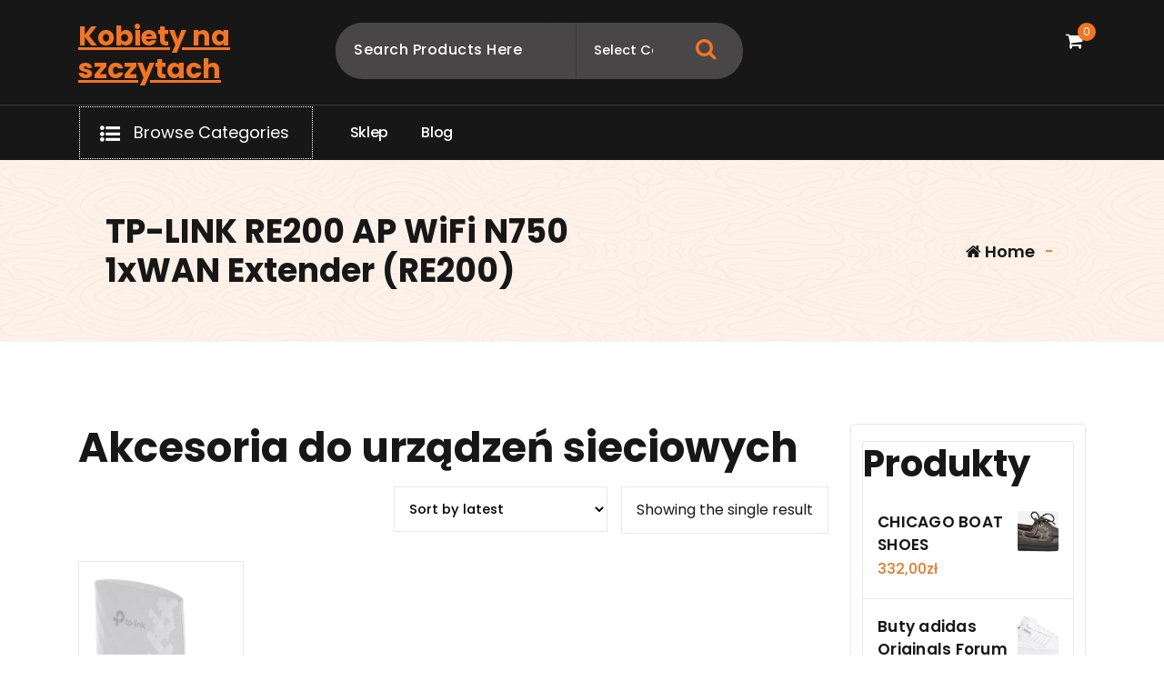

--- FILE ---
content_type: text/html; charset=UTF-8
request_url: https://kobietynaszczytach.pl/kategoria-produktu/akcesoria-do-urzadzen-sieciowych/
body_size: 34440
content:
<!DOCTYPE html>
<html lang="pl-PL">
	<head>
		<meta charset="UTF-8">
		<meta name="viewport" content="width=device-width, initial-scale=1">
		<link rel="profile" href="https://gmpg.org/xfn/11">
		
		<title>Akcesoria do urządzeń sieciowych &#8211; Kobiety na szczytach</title>
<meta name='robots' content='max-image-preview:large' />
<link rel='dns-prefetch' href='//fonts.googleapis.com' />
<link rel="alternate" type="application/rss+xml" title="Kobiety na szczytach &raquo; Kanał z wpisami" href="https://kobietynaszczytach.pl/feed/" />
<link rel="alternate" type="application/rss+xml" title="Kobiety na szczytach &raquo; Kanał z komentarzami" href="https://kobietynaszczytach.pl/comments/feed/" />
<link rel="alternate" type="application/rss+xml" title="Kanał Kobiety na szczytach &raquo; Akcesoria do urządzeń sieciowych Category" href="https://kobietynaszczytach.pl/kategoria-produktu/akcesoria-do-urzadzen-sieciowych/feed/" />
<style id='wp-img-auto-sizes-contain-inline-css' type='text/css'>
img:is([sizes=auto i],[sizes^="auto," i]){contain-intrinsic-size:3000px 1500px}
/*# sourceURL=wp-img-auto-sizes-contain-inline-css */
</style>
<style id='wp-emoji-styles-inline-css' type='text/css'>

	img.wp-smiley, img.emoji {
		display: inline !important;
		border: none !important;
		box-shadow: none !important;
		height: 1em !important;
		width: 1em !important;
		margin: 0 0.07em !important;
		vertical-align: -0.1em !important;
		background: none !important;
		padding: 0 !important;
	}
/*# sourceURL=wp-emoji-styles-inline-css */
</style>
<style id='wp-block-library-inline-css' type='text/css'>
:root{--wp-block-synced-color:#7a00df;--wp-block-synced-color--rgb:122,0,223;--wp-bound-block-color:var(--wp-block-synced-color);--wp-editor-canvas-background:#ddd;--wp-admin-theme-color:#007cba;--wp-admin-theme-color--rgb:0,124,186;--wp-admin-theme-color-darker-10:#006ba1;--wp-admin-theme-color-darker-10--rgb:0,107,160.5;--wp-admin-theme-color-darker-20:#005a87;--wp-admin-theme-color-darker-20--rgb:0,90,135;--wp-admin-border-width-focus:2px}@media (min-resolution:192dpi){:root{--wp-admin-border-width-focus:1.5px}}.wp-element-button{cursor:pointer}:root .has-very-light-gray-background-color{background-color:#eee}:root .has-very-dark-gray-background-color{background-color:#313131}:root .has-very-light-gray-color{color:#eee}:root .has-very-dark-gray-color{color:#313131}:root .has-vivid-green-cyan-to-vivid-cyan-blue-gradient-background{background:linear-gradient(135deg,#00d084,#0693e3)}:root .has-purple-crush-gradient-background{background:linear-gradient(135deg,#34e2e4,#4721fb 50%,#ab1dfe)}:root .has-hazy-dawn-gradient-background{background:linear-gradient(135deg,#faaca8,#dad0ec)}:root .has-subdued-olive-gradient-background{background:linear-gradient(135deg,#fafae1,#67a671)}:root .has-atomic-cream-gradient-background{background:linear-gradient(135deg,#fdd79a,#004a59)}:root .has-nightshade-gradient-background{background:linear-gradient(135deg,#330968,#31cdcf)}:root .has-midnight-gradient-background{background:linear-gradient(135deg,#020381,#2874fc)}:root{--wp--preset--font-size--normal:16px;--wp--preset--font-size--huge:42px}.has-regular-font-size{font-size:1em}.has-larger-font-size{font-size:2.625em}.has-normal-font-size{font-size:var(--wp--preset--font-size--normal)}.has-huge-font-size{font-size:var(--wp--preset--font-size--huge)}.has-text-align-center{text-align:center}.has-text-align-left{text-align:left}.has-text-align-right{text-align:right}.has-fit-text{white-space:nowrap!important}#end-resizable-editor-section{display:none}.aligncenter{clear:both}.items-justified-left{justify-content:flex-start}.items-justified-center{justify-content:center}.items-justified-right{justify-content:flex-end}.items-justified-space-between{justify-content:space-between}.screen-reader-text{border:0;clip-path:inset(50%);height:1px;margin:-1px;overflow:hidden;padding:0;position:absolute;width:1px;word-wrap:normal!important}.screen-reader-text:focus{background-color:#ddd;clip-path:none;color:#444;display:block;font-size:1em;height:auto;left:5px;line-height:normal;padding:15px 23px 14px;text-decoration:none;top:5px;width:auto;z-index:100000}html :where(.has-border-color){border-style:solid}html :where([style*=border-top-color]){border-top-style:solid}html :where([style*=border-right-color]){border-right-style:solid}html :where([style*=border-bottom-color]){border-bottom-style:solid}html :where([style*=border-left-color]){border-left-style:solid}html :where([style*=border-width]){border-style:solid}html :where([style*=border-top-width]){border-top-style:solid}html :where([style*=border-right-width]){border-right-style:solid}html :where([style*=border-bottom-width]){border-bottom-style:solid}html :where([style*=border-left-width]){border-left-style:solid}html :where(img[class*=wp-image-]){height:auto;max-width:100%}:where(figure){margin:0 0 1em}html :where(.is-position-sticky){--wp-admin--admin-bar--position-offset:var(--wp-admin--admin-bar--height,0px)}@media screen and (max-width:600px){html :where(.is-position-sticky){--wp-admin--admin-bar--position-offset:0px}}

/*# sourceURL=wp-block-library-inline-css */
</style><style id='wp-block-latest-posts-inline-css' type='text/css'>
.wp-block-latest-posts{box-sizing:border-box}.wp-block-latest-posts.alignleft{margin-right:2em}.wp-block-latest-posts.alignright{margin-left:2em}.wp-block-latest-posts.wp-block-latest-posts__list{list-style:none}.wp-block-latest-posts.wp-block-latest-posts__list li{clear:both;overflow-wrap:break-word}.wp-block-latest-posts.is-grid{display:flex;flex-wrap:wrap}.wp-block-latest-posts.is-grid li{margin:0 1.25em 1.25em 0;width:100%}@media (min-width:600px){.wp-block-latest-posts.columns-2 li{width:calc(50% - .625em)}.wp-block-latest-posts.columns-2 li:nth-child(2n){margin-right:0}.wp-block-latest-posts.columns-3 li{width:calc(33.33333% - .83333em)}.wp-block-latest-posts.columns-3 li:nth-child(3n){margin-right:0}.wp-block-latest-posts.columns-4 li{width:calc(25% - .9375em)}.wp-block-latest-posts.columns-4 li:nth-child(4n){margin-right:0}.wp-block-latest-posts.columns-5 li{width:calc(20% - 1em)}.wp-block-latest-posts.columns-5 li:nth-child(5n){margin-right:0}.wp-block-latest-posts.columns-6 li{width:calc(16.66667% - 1.04167em)}.wp-block-latest-posts.columns-6 li:nth-child(6n){margin-right:0}}:root :where(.wp-block-latest-posts.is-grid){padding:0}:root :where(.wp-block-latest-posts.wp-block-latest-posts__list){padding-left:0}.wp-block-latest-posts__post-author,.wp-block-latest-posts__post-date{display:block;font-size:.8125em}.wp-block-latest-posts__post-excerpt,.wp-block-latest-posts__post-full-content{margin-bottom:1em;margin-top:.5em}.wp-block-latest-posts__featured-image a{display:inline-block}.wp-block-latest-posts__featured-image img{height:auto;max-width:100%;width:auto}.wp-block-latest-posts__featured-image.alignleft{float:left;margin-right:1em}.wp-block-latest-posts__featured-image.alignright{float:right;margin-left:1em}.wp-block-latest-posts__featured-image.aligncenter{margin-bottom:1em;text-align:center}
/*# sourceURL=https://kobietynaszczytach.pl/wp-includes/blocks/latest-posts/style.min.css */
</style>
<style id='wp-block-group-inline-css' type='text/css'>
.wp-block-group{box-sizing:border-box}:where(.wp-block-group.wp-block-group-is-layout-constrained){position:relative}
/*# sourceURL=https://kobietynaszczytach.pl/wp-includes/blocks/group/style.min.css */
</style>
<style id='global-styles-inline-css' type='text/css'>
:root{--wp--preset--aspect-ratio--square: 1;--wp--preset--aspect-ratio--4-3: 4/3;--wp--preset--aspect-ratio--3-4: 3/4;--wp--preset--aspect-ratio--3-2: 3/2;--wp--preset--aspect-ratio--2-3: 2/3;--wp--preset--aspect-ratio--16-9: 16/9;--wp--preset--aspect-ratio--9-16: 9/16;--wp--preset--color--black: #000000;--wp--preset--color--cyan-bluish-gray: #abb8c3;--wp--preset--color--white: #ffffff;--wp--preset--color--pale-pink: #f78da7;--wp--preset--color--vivid-red: #cf2e2e;--wp--preset--color--luminous-vivid-orange: #ff6900;--wp--preset--color--luminous-vivid-amber: #fcb900;--wp--preset--color--light-green-cyan: #7bdcb5;--wp--preset--color--vivid-green-cyan: #00d084;--wp--preset--color--pale-cyan-blue: #8ed1fc;--wp--preset--color--vivid-cyan-blue: #0693e3;--wp--preset--color--vivid-purple: #9b51e0;--wp--preset--gradient--vivid-cyan-blue-to-vivid-purple: linear-gradient(135deg,rgb(6,147,227) 0%,rgb(155,81,224) 100%);--wp--preset--gradient--light-green-cyan-to-vivid-green-cyan: linear-gradient(135deg,rgb(122,220,180) 0%,rgb(0,208,130) 100%);--wp--preset--gradient--luminous-vivid-amber-to-luminous-vivid-orange: linear-gradient(135deg,rgb(252,185,0) 0%,rgb(255,105,0) 100%);--wp--preset--gradient--luminous-vivid-orange-to-vivid-red: linear-gradient(135deg,rgb(255,105,0) 0%,rgb(207,46,46) 100%);--wp--preset--gradient--very-light-gray-to-cyan-bluish-gray: linear-gradient(135deg,rgb(238,238,238) 0%,rgb(169,184,195) 100%);--wp--preset--gradient--cool-to-warm-spectrum: linear-gradient(135deg,rgb(74,234,220) 0%,rgb(151,120,209) 20%,rgb(207,42,186) 40%,rgb(238,44,130) 60%,rgb(251,105,98) 80%,rgb(254,248,76) 100%);--wp--preset--gradient--blush-light-purple: linear-gradient(135deg,rgb(255,206,236) 0%,rgb(152,150,240) 100%);--wp--preset--gradient--blush-bordeaux: linear-gradient(135deg,rgb(254,205,165) 0%,rgb(254,45,45) 50%,rgb(107,0,62) 100%);--wp--preset--gradient--luminous-dusk: linear-gradient(135deg,rgb(255,203,112) 0%,rgb(199,81,192) 50%,rgb(65,88,208) 100%);--wp--preset--gradient--pale-ocean: linear-gradient(135deg,rgb(255,245,203) 0%,rgb(182,227,212) 50%,rgb(51,167,181) 100%);--wp--preset--gradient--electric-grass: linear-gradient(135deg,rgb(202,248,128) 0%,rgb(113,206,126) 100%);--wp--preset--gradient--midnight: linear-gradient(135deg,rgb(2,3,129) 0%,rgb(40,116,252) 100%);--wp--preset--font-size--small: 13px;--wp--preset--font-size--medium: 20px;--wp--preset--font-size--large: 36px;--wp--preset--font-size--x-large: 42px;--wp--preset--spacing--20: 0.44rem;--wp--preset--spacing--30: 0.67rem;--wp--preset--spacing--40: 1rem;--wp--preset--spacing--50: 1.5rem;--wp--preset--spacing--60: 2.25rem;--wp--preset--spacing--70: 3.38rem;--wp--preset--spacing--80: 5.06rem;--wp--preset--shadow--natural: 6px 6px 9px rgba(0, 0, 0, 0.2);--wp--preset--shadow--deep: 12px 12px 50px rgba(0, 0, 0, 0.4);--wp--preset--shadow--sharp: 6px 6px 0px rgba(0, 0, 0, 0.2);--wp--preset--shadow--outlined: 6px 6px 0px -3px rgb(255, 255, 255), 6px 6px rgb(0, 0, 0);--wp--preset--shadow--crisp: 6px 6px 0px rgb(0, 0, 0);}:where(.is-layout-flex){gap: 0.5em;}:where(.is-layout-grid){gap: 0.5em;}body .is-layout-flex{display: flex;}.is-layout-flex{flex-wrap: wrap;align-items: center;}.is-layout-flex > :is(*, div){margin: 0;}body .is-layout-grid{display: grid;}.is-layout-grid > :is(*, div){margin: 0;}:where(.wp-block-columns.is-layout-flex){gap: 2em;}:where(.wp-block-columns.is-layout-grid){gap: 2em;}:where(.wp-block-post-template.is-layout-flex){gap: 1.25em;}:where(.wp-block-post-template.is-layout-grid){gap: 1.25em;}.has-black-color{color: var(--wp--preset--color--black) !important;}.has-cyan-bluish-gray-color{color: var(--wp--preset--color--cyan-bluish-gray) !important;}.has-white-color{color: var(--wp--preset--color--white) !important;}.has-pale-pink-color{color: var(--wp--preset--color--pale-pink) !important;}.has-vivid-red-color{color: var(--wp--preset--color--vivid-red) !important;}.has-luminous-vivid-orange-color{color: var(--wp--preset--color--luminous-vivid-orange) !important;}.has-luminous-vivid-amber-color{color: var(--wp--preset--color--luminous-vivid-amber) !important;}.has-light-green-cyan-color{color: var(--wp--preset--color--light-green-cyan) !important;}.has-vivid-green-cyan-color{color: var(--wp--preset--color--vivid-green-cyan) !important;}.has-pale-cyan-blue-color{color: var(--wp--preset--color--pale-cyan-blue) !important;}.has-vivid-cyan-blue-color{color: var(--wp--preset--color--vivid-cyan-blue) !important;}.has-vivid-purple-color{color: var(--wp--preset--color--vivid-purple) !important;}.has-black-background-color{background-color: var(--wp--preset--color--black) !important;}.has-cyan-bluish-gray-background-color{background-color: var(--wp--preset--color--cyan-bluish-gray) !important;}.has-white-background-color{background-color: var(--wp--preset--color--white) !important;}.has-pale-pink-background-color{background-color: var(--wp--preset--color--pale-pink) !important;}.has-vivid-red-background-color{background-color: var(--wp--preset--color--vivid-red) !important;}.has-luminous-vivid-orange-background-color{background-color: var(--wp--preset--color--luminous-vivid-orange) !important;}.has-luminous-vivid-amber-background-color{background-color: var(--wp--preset--color--luminous-vivid-amber) !important;}.has-light-green-cyan-background-color{background-color: var(--wp--preset--color--light-green-cyan) !important;}.has-vivid-green-cyan-background-color{background-color: var(--wp--preset--color--vivid-green-cyan) !important;}.has-pale-cyan-blue-background-color{background-color: var(--wp--preset--color--pale-cyan-blue) !important;}.has-vivid-cyan-blue-background-color{background-color: var(--wp--preset--color--vivid-cyan-blue) !important;}.has-vivid-purple-background-color{background-color: var(--wp--preset--color--vivid-purple) !important;}.has-black-border-color{border-color: var(--wp--preset--color--black) !important;}.has-cyan-bluish-gray-border-color{border-color: var(--wp--preset--color--cyan-bluish-gray) !important;}.has-white-border-color{border-color: var(--wp--preset--color--white) !important;}.has-pale-pink-border-color{border-color: var(--wp--preset--color--pale-pink) !important;}.has-vivid-red-border-color{border-color: var(--wp--preset--color--vivid-red) !important;}.has-luminous-vivid-orange-border-color{border-color: var(--wp--preset--color--luminous-vivid-orange) !important;}.has-luminous-vivid-amber-border-color{border-color: var(--wp--preset--color--luminous-vivid-amber) !important;}.has-light-green-cyan-border-color{border-color: var(--wp--preset--color--light-green-cyan) !important;}.has-vivid-green-cyan-border-color{border-color: var(--wp--preset--color--vivid-green-cyan) !important;}.has-pale-cyan-blue-border-color{border-color: var(--wp--preset--color--pale-cyan-blue) !important;}.has-vivid-cyan-blue-border-color{border-color: var(--wp--preset--color--vivid-cyan-blue) !important;}.has-vivid-purple-border-color{border-color: var(--wp--preset--color--vivid-purple) !important;}.has-vivid-cyan-blue-to-vivid-purple-gradient-background{background: var(--wp--preset--gradient--vivid-cyan-blue-to-vivid-purple) !important;}.has-light-green-cyan-to-vivid-green-cyan-gradient-background{background: var(--wp--preset--gradient--light-green-cyan-to-vivid-green-cyan) !important;}.has-luminous-vivid-amber-to-luminous-vivid-orange-gradient-background{background: var(--wp--preset--gradient--luminous-vivid-amber-to-luminous-vivid-orange) !important;}.has-luminous-vivid-orange-to-vivid-red-gradient-background{background: var(--wp--preset--gradient--luminous-vivid-orange-to-vivid-red) !important;}.has-very-light-gray-to-cyan-bluish-gray-gradient-background{background: var(--wp--preset--gradient--very-light-gray-to-cyan-bluish-gray) !important;}.has-cool-to-warm-spectrum-gradient-background{background: var(--wp--preset--gradient--cool-to-warm-spectrum) !important;}.has-blush-light-purple-gradient-background{background: var(--wp--preset--gradient--blush-light-purple) !important;}.has-blush-bordeaux-gradient-background{background: var(--wp--preset--gradient--blush-bordeaux) !important;}.has-luminous-dusk-gradient-background{background: var(--wp--preset--gradient--luminous-dusk) !important;}.has-pale-ocean-gradient-background{background: var(--wp--preset--gradient--pale-ocean) !important;}.has-electric-grass-gradient-background{background: var(--wp--preset--gradient--electric-grass) !important;}.has-midnight-gradient-background{background: var(--wp--preset--gradient--midnight) !important;}.has-small-font-size{font-size: var(--wp--preset--font-size--small) !important;}.has-medium-font-size{font-size: var(--wp--preset--font-size--medium) !important;}.has-large-font-size{font-size: var(--wp--preset--font-size--large) !important;}.has-x-large-font-size{font-size: var(--wp--preset--font-size--x-large) !important;}
/*# sourceURL=global-styles-inline-css */
</style>

<style id='classic-theme-styles-inline-css' type='text/css'>
/*! This file is auto-generated */
.wp-block-button__link{color:#fff;background-color:#32373c;border-radius:9999px;box-shadow:none;text-decoration:none;padding:calc(.667em + 2px) calc(1.333em + 2px);font-size:1.125em}.wp-block-file__button{background:#32373c;color:#fff;text-decoration:none}
/*# sourceURL=/wp-includes/css/classic-themes.min.css */
</style>
<link rel='stylesheet' id='woocommerce-layout-css' href='https://kobietynaszczytach.pl/wp-content/plugins/woocommerce/assets/css/woocommerce-layout.css?ver=6.4.1' type='text/css' media='all' />
<link rel='stylesheet' id='woocommerce-smallscreen-css' href='https://kobietynaszczytach.pl/wp-content/plugins/woocommerce/assets/css/woocommerce-smallscreen.css?ver=6.4.1' type='text/css' media='only screen and (max-width: 768px)' />
<link rel='stylesheet' id='woocommerce-general-css' href='https://kobietynaszczytach.pl/wp-content/plugins/woocommerce/assets/css/woocommerce.css?ver=6.4.1' type='text/css' media='all' />
<style id='woocommerce-inline-inline-css' type='text/css'>
.woocommerce form .form-row .required { visibility: visible; }
/*# sourceURL=woocommerce-inline-inline-css */
</style>
<link rel='stylesheet' id='bootstrap-min-css' href='https://kobietynaszczytach.pl/wp-content/themes/storely/assets/css/bootstrap.min.css?ver=6.9' type='text/css' media='all' />
<link rel='stylesheet' id='tiny-slider-css' href='https://kobietynaszczytach.pl/wp-content/themes/storely/assets/css/tiny-slider.css?ver=6.9' type='text/css' media='all' />
<link rel='stylesheet' id='owl-carousel-min-css' href='https://kobietynaszczytach.pl/wp-content/themes/storely/assets/css/owl.carousel.min.css?ver=6.9' type='text/css' media='all' />
<link rel='stylesheet' id='font-awesome-css' href='https://kobietynaszczytach.pl/wp-content/themes/storely/assets/css/fonts/font-awesome/css/font-awesome.min.css?ver=6.9' type='text/css' media='all' />
<link rel='stylesheet' id='animate-css' href='https://kobietynaszczytach.pl/wp-content/themes/storely/assets/css/animate.min.css?ver=6.9' type='text/css' media='all' />
<link rel='stylesheet' id='storely-editor-style-css' href='https://kobietynaszczytach.pl/wp-content/themes/storely/assets/css/editor-style.css?ver=6.9' type='text/css' media='all' />
<link rel='stylesheet' id='storely-meanmenu-css' href='https://kobietynaszczytach.pl/wp-content/themes/storely/assets/css/meanmenu.css?ver=6.9' type='text/css' media='all' />
<link rel='stylesheet' id='storely-widgets-css' href='https://kobietynaszczytach.pl/wp-content/themes/storely/assets/css/widgets.css?ver=6.9' type='text/css' media='all' />
<link rel='stylesheet' id='storely-main-css' href='https://kobietynaszczytach.pl/wp-content/themes/storely/assets/css/main.css?ver=6.9' type='text/css' media='all' />
<link rel='stylesheet' id='storely-woo-style-css' href='https://kobietynaszczytach.pl/wp-content/themes/storely/assets/css/woo-style.css?ver=6.9' type='text/css' media='all' />
<link rel='stylesheet' id='storely-style-css' href='https://kobietynaszczytach.pl/wp-content/themes/shopient/style.css?ver=6.9' type='text/css' media='all' />
<style id='storely-style-inline-css' type='text/css'>
.breadcrumb-content{ 
					min-height:200px;
				}
.breadcrumb-area {
					background-image: url(https://kobietynaszczytach.pl/wp-content/themes/storely/assets/images/badcrumb_bg.png);
					background-attachment: scroll;
				}
.breadcrumb-area:before {
					    content: '';
						position: absolute;
						top: 0;
						right: 0;
						bottom: 0;
						left: 0;
						z-index: -1;
						background-color: #fef7f2;
						opacity: 0.1;
				}
.footer-section{ 
					background:url(https://kobietynaszczytach.pl/wp-content/themes/storely/assets/images/footer_bg.png) no-repeat scroll center center / cover rgb(0 0 0 / 0.75);background-blend-mode:multiply;
				}

/*# sourceURL=storely-style-inline-css */
</style>
<link rel='stylesheet' id='storely-fonts-css' href='//fonts.googleapis.com/css?family=Poppins%3Aital%2Cwght%400%2C100%3B0%2C200%3B0%2C300%3B0%2C400%3B0%2C500%3B0%2C600%3B0%2C700%3B0%2C800%3B0%2C900%3B1%2C100%3B1%2C200%3B1%2C300%3B1%2C400%3B1%2C500%3B1%2C600%3B1%2C700%3B1%2C800%3B1%2C900&#038;subset=latin%2Clatin-ext' type='text/css' media='all' />
<link rel='stylesheet' id='storely-parent-style-css' href='https://kobietynaszczytach.pl/wp-content/themes/storely/style.css?ver=6.9' type='text/css' media='all' />
<link rel='stylesheet' id='shopient-style-css' href='https://kobietynaszczytach.pl/wp-content/themes/shopient/style.css?ver=6.9' type='text/css' media='all' />
<link rel='stylesheet' id='shopient-media-query-css' href='https://kobietynaszczytach.pl/wp-content/themes/shopient/assets/css/responsive.css?ver=6.9' type='text/css' media='all' />
<script type="text/javascript" src="https://kobietynaszczytach.pl/wp-includes/js/jquery/jquery.min.js?ver=3.7.1" id="jquery-core-js"></script>
<script type="text/javascript" src="https://kobietynaszczytach.pl/wp-includes/js/jquery/jquery-migrate.min.js?ver=3.4.1" id="jquery-migrate-js"></script>
<script type="text/javascript" src="https://kobietynaszczytach.pl/wp-content/themes/storely/assets/js/tiny-slider.min.js?ver=1" id="tiny-slider-js"></script>
<script type="text/javascript" src="https://kobietynaszczytach.pl/wp-content/themes/storely/assets/js/owl.carousel.min.js?ver=1" id="owl-carousel-js"></script>
<script type="text/javascript" src="https://kobietynaszczytach.pl/wp-content/themes/storely/assets/js/isotope.pkgd.min.js?ver=1" id="isotope-pkgd-js"></script>
<link rel="https://api.w.org/" href="https://kobietynaszczytach.pl/wp-json/" /><link rel="alternate" title="JSON" type="application/json" href="https://kobietynaszczytach.pl/wp-json/wp/v2/product_cat/317" /><link rel="EditURI" type="application/rsd+xml" title="RSD" href="https://kobietynaszczytach.pl/xmlrpc.php?rsd" />
<meta name="generator" content="WordPress 6.9" />
<meta name="generator" content="WooCommerce 6.4.1" />
	<noscript><style>.woocommerce-product-gallery{ opacity: 1 !important; }</style></noscript>
		<style type="text/css">
			body .main-header h4.site-title,
		body .main-header p.site-description {
			color: ##303030;
		}
		</style>
			<style type="text/css" id="wp-custom-css">
			.woocommerce ul.products li.product a img {
height: 230px;
object-fit: contain;
}

.woocommerce ul.products li.product .woocommerce-loop-product__title {
height: 90px;
overflow: hidden;
}		</style>
			</head>
<body class="archive tax-product_cat term-akcesoria-do-urzadzen-sieciowych term-317 wp-theme-storely wp-child-theme-shopient slider6 header6 theme-storely woocommerce woocommerce-page woocommerce-no-js hfeed">

	<div id="page" class="site">
		<a class="skip-link screen-reader-text" href="#content">Skip to content</a>
	
	<header id="main-header6" class="main-header">
		<div class="navigation-wrapper">
		<div class="navigation-middle">
			<div class="main-navigation-area d-none d-lg-block">
				<div class="main-navigation is-sticky-on">
					<div class="container">
						<div class="row navigation-middle-row align-items-center">
							<div class="col-lg-3 col-12 my-auto">
								<div class="logo">
												<a href="https://kobietynaszczytach.pl/">
				<h4 class="site-title">
					Kobiety na szczytach				</h4>
			</a>	
												</div>
							</div>
							<div class="col-lg-5 col-12">
											<div class="header-search-form">
				<form method="get" action="https://kobietynaszczytach.pl/">
					<input type="hidden" name="post_type" value="product" />
					<input class="header-search-input" name="s" type="text"
						placeholder="Search Products Here" />
					<select class="header-search-select" name="product_cat">
					   <option value="">Select Category</option> 
						<option value="akcesoria-dla-kucharzy-i-barmanow">Akcesoria dla kucharzy i barmanów (1)</option><option value="akcesoria-dla-lalek">Akcesoria dla lalek (7)</option><option value="akcesoria-do-biegania">Akcesoria do biegania (4)</option><option value="akcesoria-do-butow">Akcesoria do butów (12)</option><option value="akcesoria-do-manicure-i-pedicure">Akcesoria do manicure i pedicure (1)</option><option value="akcesoria-do-pielegnacji-i-stylizacji-wlosow">Akcesoria do pielęgnacji i stylizacji włosów (1)</option><option value="akcesoria-do-urzadzen-sieciowych">Akcesoria do urządzeń sieciowych (1)</option><option value="akcesoria-gps">Akcesoria GPS (2)</option><option value="akcesoria-grzewcze">Akcesoria grzewcze (1)</option><option value="akcesoria-turystyczne">Akcesoria turystyczne (26)</option><option value="akumulatory">Akumulatory (1)</option><option value="aminokwasy-i-glutaminy">Aminokwasy i glutaminy (6)</option><option value="antyperspiranty-i-dezodoranty-meskie">Antyperspiranty i dezodoranty męskie (3)</option><option value="apaszki-i-szaliki">Apaszki i szaliki (107)</option><option value="apteczki-i-materialy-opatrunkowe">Apteczki i materiały opatrunkowe (1)</option><option value="artykuly-do-dezynfekcji">Artykuły do dezynfekcji (1)</option><option value="artykuly-papiernicze">Artykuły papiernicze (4)</option><option value="artykuly-pismiennicze">Artykuły piśmiennicze (3)</option><option value="aspiratory-i-gruszki-do-nosa">Aspiratory i gruszki do nosa (1)</option><option value="atlasy-treningowe">Atlasy treningowe (2)</option><option value="auta-i-inne-pojazdy-do-zabawy">Auta i inne pojazdy do zabawy (1)</option><option value="baleriny">Baleriny (20)</option><option value="baseny-i-brodziki-ogrodowe">Baseny i brodziki ogrodowe (1)</option><option value="baterie-do-telefonow">Baterie do telefonów (1)</option><option value="batony">Batony (1)</option><option value="bidony-rowerowe">Bidony rowerowe (4)</option><option value="bielizna-ciazowa">Bielizna ciążowa (2)</option><option value="bielizna-do-biegania">Bielizna do biegania (4)</option><option value="bielizna-dziecieca">Bielizna dziecięca (30)</option><option value="bielizna-i-odziez-termoaktywna">Bielizna i odzież termoaktywna (13)</option><option value="bieznie-treningowe">Bieżnie treningowe (10)</option><option value="biurka">Biurka (1)</option><option value="blokady-samochodowe">Blokady samochodowe (1)</option><option value="bluzki-damskie">Bluzki damskie (246)</option><option value="bluzki-i-koszulki-dzieciece">Bluzki i koszulki dziecięce (26)</option><option value="bluzki-trekkingowe">Bluzki trekkingowe (25)</option><option value="bluzy-damskie">Bluzy damskie (156)</option><option value="bluzy-i-swetry-dzieciece">Bluzy i swetry dziecięce (35)</option><option value="bluzy-meskie">Bluzy męskie (105)</option><option value="body">Body (2)</option><option value="bokserki-i-szorty">Bokserki i szorty (6)</option><option value="bombki-i-ozdoby-choinkowe">Bombki i ozdoby choinkowe (1)</option><option value="boostery-testosteronu">Boostery testosteronu (2)</option><option value="botki">Botki (360)</option><option value="bransoletki">Bransoletki (44)</option><option value="bransolety-dla-mezczyzn">Bransolety dla mężczyzn (3)</option><option value="broszki">Broszki (1)</option><option value="buty-do-biegania">Buty do biegania (66)</option><option value="buty-motocyklowe">Buty motocyklowe (1)</option><option value="buty-narciarskie">Buty narciarskie (12)</option><option value="buty-pilkarskie">Buty piłkarskie (75)</option><option value="buty-sportowe">Buty sportowe (107)</option><option value="buty-sportowe-damskie">Buty sportowe damskie (438)</option><option value="buty-sportowe-meskie">Buty sportowe męskie (382)</option><option value="buty-trekkingowe">Buty trekkingowe (429)</option><option value="buty-zimowe">Buty zimowe (71)</option><option value="buty-zimowe-dzieciece">Buty zimowe dziecięce (64)</option><option value="chemia-gospodarcza">Chemia gospodarcza (1)</option><option value="cisnieniomierze-i-akcesoria">Ciśnieniomierze i akcesoria (2)</option><option value="czajniki-elektryczne">Czajniki elektryczne (3)</option><option value="czapki-damskie">Czapki damskie (206)</option><option value="czapki-dzieciece">Czapki dziecięce (19)</option><option value="czapki-i-chusty-do-biegania">Czapki i chusty do biegania (5)</option><option value="czapki-meskie">Czapki męskie (71)</option><option value="czesci-motocyklowe">Części motocyklowe (2)</option><option value="czolenka">Czółenka (55)</option><option value="czytniki-kodow-kreskowych">Czytniki kodów kreskowych (1)</option><option value="dermokosmetyki">Dermokosmetyki (8)</option><option value="deski-do-prasowania">Deski do prasowania (1)</option><option value="deskorolki">Deskorolki (2)</option><option value="detki-rowerowe">Dętki rowerowe (1)</option><option value="domki-i-namioty-dla-dzieci">Domki i namioty dla dzieci (1)</option><option value="dresy-damskie">Dresy damskie (25)</option><option value="dresy-dzieciece">Dresy dziecięce (6)</option><option value="dresy-meskie">Dresy męskie (45)</option><option value="drukarki-atramentowe">Drukarki atramentowe (4)</option><option value="drukarki-laserowe">Drukarki laserowe (1)</option><option value="dywany-i-wykladziny-dywanowe">Dywany i wykładziny dywanowe (2)</option><option value="dzieci-i-niemowleta">Dzieci i niemowlęta (2)</option><option value="dzieciece-akcesoria-dekoracyjne">Dziecięce akcesoria dekoracyjne (1)</option><option value="elektryczne-szczoteczki-do-zebow">Elektryczne szczoteczki do zębów (1)</option><option value="espadryle-damskie">Espadryle damskie (48)</option><option value="espadryle-meskie">Espadryle męskie (4)</option><option value="etui-do-tabletow">Etui do tabletów (1)</option><option value="farby-i-szampony-koloryzujace">Farby i szampony koloryzujące (2)</option><option value="figurki-bozonarodzeniowe">Figurki bożonarodzeniowe (1)</option><option value="figurki-makiety-i-zestawy">Figurki makiety i zestawy (2)</option><option value="filtry">Filtry (1)</option><option value="fotele-i-krzesla-biurowe">Fotele i krzesła biurowe (3)</option><option value="frezy">Frezy (1)</option><option value="gadzety">Gadżety (6)</option><option value="gadzety-kibica">Gadżety kibica (7)</option><option value="gainery">Gainery (3)</option><option value="galki-zmiany-biegow">Gałki zmiany biegów (1)</option><option value="garnitury">Garnitury (2)</option><option value="golf">Golf (2)</option><option value="gryfy">Gryfy (1)</option><option value="hamulce-rowerowe">Hamulce rowerowe (2)</option><option value="hantle">Hantle (10)</option><option value="homeopatia">Homeopatia (1)</option><option value="hulajnogi">Hulajnogi (2)</option><option value="hulajnogi-dla-dzieci">Hulajnogi dla dzieci (1)</option><option value="hulajnogi-elektryczne">Hulajnogi elektryczne (36)</option><option value="hustawki-ogrodowe">Huśtawki ogrodowe (1)</option><option value="instrumenty-klawiszowe">Instrumenty klawiszowe (1)</option><option value="jeansy-damskie">Jeansy damskie (5)</option><option value="jeansy-meskie">Jeansy męskie (78)</option><option value="jezdziki">Jeździki (1)</option><option value="kable-przewody-i-wtyki">Kable przewody i wtyki (1)</option><option value="kabury-i-pasy-nosne">Kabury i pasy nośne (2)</option><option value="kajaki">Kajaki (2)</option><option value="kalesony">Kalesony (1)</option><option value="kalkulatory">Kalkulatory (3)</option><option value="kalosze-damskie">Kalosze damskie (100)</option><option value="kalosze-dzieciece">Kalosze dziecięce (23)</option><option value="kalosze-meskie">Kalosze męskie (23)</option><option value="kamery-przemyslowe">Kamery przemysłowe (2)</option><option value="kamery-samochodowe">Kamery samochodowe (1)</option><option value="kamizelki">Kamizelki (14)</option><option value="kamizelki-damskie">Kamizelki damskie (90)</option><option value="kapcie-damskie">Kapcie damskie (16)</option><option value="kapcie-dzieciece">Kapcie dziecięce (2)</option><option value="kapcie-meskie">Kapcie męskie (6)</option><option value="kapielowki">Kąpielówki (13)</option><option value="karmy-dla-psow">Karmy dla psów (3)</option><option value="kaski-narciarskie-i-snowboardowe">Kaski narciarskie i snowboardowe (2)</option><option value="kaski-rowerowe">Kaski rowerowe (1)</option><option value="kijki-do-selfie">Kijki do selfie (1)</option><option value="kijki-narciarskie">Kijki narciarskie (1)</option><option value="klapki-damskie">Klapki damskie (87)</option><option value="klapki-dzieciece">Klapki dziecięce (6)</option><option value="klapki-meskie">Klapki męskie (15)</option><option value="klawisze-i-ramki">Klawisze i ramki (1)</option><option value="klocki">Klocki (7)</option><option value="kolczyki">Kolczyki (10)</option><option value="kolejki">Kolejki (1)</option><option value="kombinezony">Kombinezony (27)</option><option value="kombinezony-dzieciece">Kombinezony dziecięce (2)</option><option value="kombinezony-i-spodnie-zimowe">Kombinezony i spodnie zimowe (4)</option><option value="komody-kapielowe-wanienki-i-przewijaki">Komody kąpielowe wanienki i przewijaki (1)</option><option value="komplety-bielizny">Komplety bielizny (2)</option><option value="komplety-damskie">Komplety damskie (25)</option><option value="komplety-poscieli">Komplety pościeli (3)</option><option value="konturowki-do-ust">Konturówki do ust (1)</option><option value="kosmetyczki">Kosmetyczki (9)</option><option value="kosmetyki-dla-dzieci-i-niemowlat">Kosmetyki dla dzieci i niemowląt (2)</option><option value="kosmetyki-do-stylizacji-wlosow">Kosmetyki do stylizacji włosów (2)</option><option value="kostiumy-kapielowe">Kostiumy kąpielowe (1)</option><option value="kostiumy-pilkarskie">Kostiumy piłkarskie (4)</option><option value="kosze-do-koszykowki">Kosze do koszykówki (1)</option><option value="koszule">Koszule (65)</option><option value="koszule-damskie">Koszule damskie (117)</option><option value="koszulki-bluzy-i-swetry-meskie">Koszulki bluzy i swetry męskie (1)</option><option value="koszulki-do-biegania">Koszulki do biegania (3)</option><option value="koszulki-kibica">Koszulki kibica (3)</option><option value="koszyki-na-bidony">Koszyki na bidony (1)</option><option value="kozaki">Kozaki (69)</option><option value="kreatyny-i-staki">Kreatyny i staki (10)</option><option value="kremy-do-twarzy">Kremy do twarzy (2)</option><option value="kremy-koloryzujace">Kremy koloryzujące (1)</option><option value="kubki">Kubki (2)</option><option value="kurtki-damskie">Kurtki damskie (250)</option><option value="kurtki-do-biegania">Kurtki do biegania (1)</option><option value="kurtki-i-bluzy-outdoor">Kurtki i bluzy outdoor (102)</option><option value="kurtki-i-plaszcze-dzieciece">Kurtki i płaszcze dziecięce (29)</option><option value="kurtki-meskie">Kurtki męskie (219)</option><option value="kurtki-narciarskie-i-snowboardowe">Kurtki narciarskie i snowboardowe (17)</option><option value="lakiery-hybrydowe">Lakiery hybrydowe (1)</option><option value="lalki">Lalki (5)</option><option value="lampy-stolowe">Lampy stołowe (1)</option><option value="lampy-sufitowe">Lampy sufitowe (1)</option><option value="latarki">Latarki (26)</option><option value="legginsy">Legginsy (1)</option><option value="lezaczki-bujaki-i-hustawki-niemowlece">Leżaczki bujaki i huśtawki niemowlęce (1)</option><option value="liczniki-rowerowe">Liczniki rowerowe (8)</option><option value="lodowki-turystyczne">Lodówki turystyczne (4)</option><option value="lordsy">Lordsy (107)</option><option value="lornetki">Lornetki (1)</option><option value="lancuchy-rowerowe">Łańcuchy rowerowe (1)</option><option value="lancuszki">Łańcuszki (1)</option><option value="lawki-treningowe">Ławki treningowe (3)</option><option value="lozeczka-dzieciece">Łóżeczka dziecięce (1)</option><option value="lozka">Łóżka (2)</option><option value="majtki">Majtki (18)</option><option value="marynarki">Marynarki (10)</option><option value="marynarki-i-zakiety">Marynarki i żakiety (99)</option><option value="masazery">Masażery (1)</option><option value="maski-antysmogowe">Maski antysmogowe (1)</option><option value="maski-do-wlosow">Maski do włosów (1)</option><option value="maskotki">Maskotki (2)</option><option value="maszynki-do-golenia">Maszynki do golenia (1)</option><option value="materace">Materace (1)</option><option value="materace-turystyczne">Materace turystyczne (12)</option><option value="maty-do-cwiczen">Maty do ćwiczeń (9)</option><option value="maty-edukacyjne">Maty edukacyjne (1)</option><option value="meble-i-wyposazenie-gabinetow-medycznych">Meble i wyposażenie gabinetów medycznych (1)</option><option value="meble-turystyczne">Meble turystyczne (1)</option><option value="meskie-kosmetyki-do-pielegnacji-ciala">Męskie kosmetyki do pielęgnacji ciała (1)</option><option value="miesnie-stawy-i-kosci">Mięśnie stawy i kości (2)</option><option value="mikrofony">Mikrofony (1)</option><option value="mineraly-i-witaminy">Minerały i witaminy (11)</option><option value="mleka-nastepne">Mleka następne (1)</option><option value="mleka-poczatkowe">Mleka początkowe (1)</option><option value="mokasyny-damskie">Mokasyny damskie (134)</option><option value="mokasyny-meskie">Mokasyny męskie (1)</option><option value="monitory">Monitory (1)</option><option value="monitory-pracy-serca-pulsometry">Monitory pracy serca pulsometry (29)</option><option value="mopy">Mopy (1)</option><option value="naczynia-i-sztucce-turystyczne">Naczynia i sztućce turystyczne (2)</option><option value="namioty">Namioty (6)</option><option value="narozniki">Narożniki (1)</option><option value="narty">Narty (3)</option><option value="narzedzia-murarskie">Narzędzia murarskie (1)</option><option value="narzedzia-rowerowe">Narzędzia rowerowe (3)</option><option value="naszyjniki">Naszyjniki (11)</option><option value="noze-kuchenne">Noże kuchenne (4)</option><option value="nutrikosmetyki">Nutrikosmetyki (7)</option><option value="nutrikosmetyki-i-leki-dermatologiczne">Nutrikosmetyki i leki dermatologiczne (2)</option><option value="obiektywy">Obiektywy (1)</option><option value="obroze-dla-psow">Obroże dla psów (2)</option><option value="obuwie-do-koszykowki">Obuwie do koszykówki (4)</option><option value="obuwie-do-siatkowki">Obuwie do siatkówki (2)</option><option value="obuwie-robocze">Obuwie robocze (49)</option><option value="obuwie-rowerowe">Obuwie rowerowe (2)</option><option value="obuwie-wspinaczkowe">Obuwie wspinaczkowe (4)</option><option value="ochrona-stawow">Ochrona stawów (3)</option><option value="odziez-do-koszykowki">Odzież do koszykówki (1)</option><option value="odziez-do-tenisa">Odzież do tenisa (1)</option><option value="odziez-fitness">Odzież fitness (10)</option><option value="odziez-i-obuwie-taktyczne">Odzież i obuwie taktyczne (9)</option><option value="odziez-motocyklowa">Odzież motocyklowa (3)</option><option value="odziez-robocza">Odzież robocza (5)</option><option value="odziez-rowerowa">Odzież rowerowa (13)</option><option value="odziez-wspinaczkowa">Odzież wspinaczkowa (1)</option><option value="odzywki-bialkowe">Odżywki białkowe (16)</option><option value="odzywki-weglowodanowe">Odżywki węglowodanowe (1)</option><option value="ogrzewanie-przenosne">Ogrzewanie przenośne (1)</option><option value="okulary-oprawki-i-szkla">Okulary oprawki i szkła (33)</option><option value="okulary-przeciwsloneczne-damskie">Okulary przeciwsłoneczne damskie (29)</option><option value="okulary-przeciwsloneczne-meskie">Okulary przeciwsłoneczne męskie (2)</option><option value="okulary-sportowe">Okulary sportowe (1)</option><option value="opaski-elastyczne">Opaski elastyczne (1)</option><option value="opony-rowerowe">Opony rowerowe (1)</option><option value="opony-zimowe">Opony zimowe (2)</option><option value="oprawy-oswietleniowe">Oprawy oświetleniowe (1)</option><option value="osprzet-dla-koni">Osprzęt dla koni (1)</option><option value="oswietlenie-rowerowe">Oświetlenie rowerowe (8)</option><option value="ozdoby-do-wlosow">Ozdoby do włosów (38)</option><option value="paintball">Paintball (2)</option><option value="palniki-i-kuchenki-turystyczne">Palniki i kuchenki turystyczne (18)</option><option value="parasole">Parasole (10)</option><option value="parkingi-garaze-i-tory-wyscigowe">Parkingi garaże i tory wyścigowe (2)</option><option value="paski-damskie">Paski damskie (177)</option><option value="paski-meskie">Paski męskie (38)</option><option value="pasty-do-zebow">Pasty do zębów (2)</option><option value="pedaly-i-akcesoria">Pedały i akcesoria (1)</option><option value="peelingi-i-scruby-do-twarzy">Peelingi i scruby do twarzy (3)</option><option value="perfumy-i-wody-damskie">Perfumy i wody damskie (60)</option><option value="perfumy-i-wody-meskie">Perfumy i wody męskie (56)</option><option value="pidzamy-damskie">Pidżamy damskie (23)</option><option value="pidzamy-meskie">Pidżamy męskie (4)</option><option value="pielegnacja-kobiet-w-ciazy">Pielęgnacja kobiet w ciąży (1)</option><option value="pielegnacja-ust">Pielęgnacja ust (1)</option><option value="pieluchy">Pieluchy (1)</option><option value="pierscionki">Pierścionki (15)</option><option value="pilniki-do-stop">Pilniki do stóp (1)</option><option value="pileczki-do-tenisa-stolowego">Piłeczki do tenisa stołowego (2)</option><option value="pilkarzyki">Piłkarzyki (3)</option><option value="pilki-do-koszykowki">Piłki do koszykówki (5)</option><option value="pilki-do-pilki-noznej">Piłki do piłki nożnej (15)</option><option value="piorniki">Piórniki (3)</option><option value="plecaki">Plecaki (80)</option><option value="plecaki-przedszkolne">Plecaki przedszkolne (5)</option><option value="plecaki-szkolne">Plecaki szkolne (18)</option><option value="plaszcze-damskie">Płaszcze damskie (82)</option><option value="plaszcze-meskie">Płaszcze męskie (28)</option><option value="plyny-eksploatacyjne">Płyny eksploatacyjne (1)</option><option value="podklady-do-twarzy">Podkłady do twarzy (3)</option><option value="podklady-utwardzacze-odzywki">Podkłady utwardzacze odżywki (2)</option><option value="podkoszulki-i-halki">Podkoszulki i halki (2)</option><option value="podsluchy">Podsłuchy (1)</option><option value="poduszki-koce-i-materace-lecznicze">Poduszki koce i materace lecznicze (1)</option><option value="podzespoly-do-telefonow">Podzespoły do telefonów (1)</option><option value="pokrowce-i-etui-do-telefonow">Pokrowce i etui do telefonów (23)</option><option value="polbuty-damskie">Półbuty damskie (58)</option><option value="polbuty-dzieciece">Półbuty dziecięce (4)</option><option value="polbuty-meskie">Półbuty męskie (21)</option><option value="pomadki-do-ust">Pomadki do ust (2)</option><option value="pompki-rowerowe">Pompki rowerowe (1)</option><option value="pontony">Pontony (12)</option><option value="portfele-damskie">Portfele damskie (115)</option><option value="portfele-meskie">Portfele męskie (68)</option><option value="pozostala-bizuteria">Pozostała biżuteria (1)</option><option value="pozostala-odziez-do-biegania">Pozostała odzież do biegania (1)</option><option value="pozostala-odziez-zimowa">Pozostała odzież zimowa (3)</option><option value="pozostale-akcesoria-bozonarodzeniowe">Pozostałe akcesoria bożonarodzeniowe (1)</option><option value="pozostale-akcesoria-do-kamer">Pozostałe akcesoria do kamer (1)</option><option value="pozostale-akcesoria-do-kawy-i-herbaty">Pozostałe akcesoria do kawy i herbaty (1)</option><option value="pozostale-akcesoria-do-sportow-wodnych">Pozostałe akcesoria do sportów wodnych (2)</option><option value="pozostale-akcesoria-dzieciece">Pozostałe akcesoria dziecięce (3)</option><option value="pozostale-akcesoria-na-podroz-i-spacer-z-dzieckiem">Pozostałe akcesoria na podróż i spacer z dzieckiem (2)</option><option value="pozostale-akcesoria-plywackie">Pozostałe akcesoria pływackie (1)</option><option value="pozostale-akcesoria-rowerowe">Pozostałe akcesoria rowerowe (2)</option><option value="pozostale-akcesoria-wodne">Pozostałe akcesoria wodne (1)</option><option value="pozostale-artykuly-medyczne-i-rehabilitacyjne">Pozostałe artykuły medyczne i rehabilitacyjne (2)</option><option value="pozostale-czesci-rowerowe">Pozostałe części rowerowe (4)</option><option value="pozostale-narzedzia">Pozostałe narzędzia (1)</option><option value="pozostale-preparaty-dla-sportowcow">Pozostałe preparaty dla sportowców (3)</option><option value="pozostale-rekodzielo">Pozostałe rękodzieło (1)</option><option value="pozostale-suplementy">Pozostałe suplementy (2)</option><option value="pozostale-wyposazenie-sklepow-i-magazynow">Pozostałe wyposażenie sklepów i magazynów (1)</option><option value="pozostaly-sprzet-estradowy-i-studyjny">Pozostały sprzęt estradowy i studyjny (1)</option><option value="pozostaly-sprzet-i-akcesoria-do-skatingu">Pozostały sprzęt i akcesoria do skatingu (4)</option><option value="pozostaly-sprzet-silowy-i-fitness">Pozostały sprzęt siłowy i fitness (2)</option><option value="preparaty-medycyny-naturalnej">Preparaty medycyny naturalnej (1)</option><option value="projektory">Projektory (3)</option><option value="prostowniki-do-akumulatorow">Prostowniki do akumulatorów (1)</option><option value="przedtreningowki">Przedtreningówki (4)</option><option value="przerzutki-rowerowe">Przerzutki rowerowe (1)</option><option value="przetwornice-napiecia">Przetwornice napięcia (2)</option><option value="przeziebienie-i-grypa">Przeziębienie i grypa (3)</option><option value="przyczepki-rowerowe">Przyczepki rowerowe (1)</option><option value="pudry-do-twarzy">Pudry do twarzy (1)</option><option value="puzzle">Puzzle (1)</option><option value="rajstopy">Rajstopy (26)</option><option value="rakietki-do-badmintona">Rakietki do badmintona (1)</option><option value="rakietki-do-tenisa-stolowego">Rakietki do tenisa stołowego (2)</option><option value="regulatory-i-sterowniki">Regulatory i sterowniki (1)</option><option value="rekawice-bramkarskie">Rękawice bramkarskie (3)</option><option value="rekawice-motocyklowe">Rękawice motocyklowe (3)</option><option value="rekawice-narciarskie-i-snowboardowe">Rękawice narciarskie i snowboardowe (2)</option><option value="rekawiczki-damskie">Rękawiczki damskie (9)</option><option value="rekawiczki-do-cwiczen">Rękawiczki do ćwiczeń (1)</option><option value="rekawiczki-meskie">Rękawiczki męskie (2)</option><option value="rekawiczki-rowerowe">Rękawiczki rowerowe (3)</option><option value="roboty-kuchenne">Roboty kuchenne (1)</option><option value="rolki">Rolki (3)</option><option value="rowery">Rowery (53)</option><option value="rowery-elektryczne">Rowery elektryczne (24)</option><option value="rowery-i-trenazery-treningowe">Rowery i trenażery treningowe (26)</option><option value="roze-do-twarzy">Róże do twarzy (2)</option><option value="sakwy-rowerowe">Sakwy rowerowe (6)</option><option value="sandaly-damskie">Sandały damskie (100)</option><option value="sandaly-dzieciece">Sandały dziecięce (20)</option><option value="sandaly-meskie">Sandały męskie (4)</option><option value="sanki-i-slizgacze">Sanki i ślizgacze (6)</option><option value="scierki-i-sciereczki">Ścierki i ściereczki (1)</option><option value="scyzoryki-i-multitools">Scyzoryki i multitools (31)</option><option value="serum-do-twarzy">Serum do twarzy (1)</option><option value="serwisy-do-kawy-i-herbaty">Serwisy do kawy i herbaty (1)</option><option value="siodelka-rowerowe">Siodełka rowerowe (1)</option><option value="skakanki">Skakanki (3)</option><option value="skarpetki-i-podkolanowki">Skarpetki i podkolanówki (22)</option><option value="skarpety-meskie">Skarpety męskie (29)</option><option value="sluchawki">Słuchawki (2)</option><option value="smartbandy">Smartbandy (3)</option><option value="smartfony">Smartfony (43)</option><option value="smartwatche">Smartwatche (19)</option><option value="smycze-dla-psow">Smycze dla psów (1)</option><option value="sniegowce-damskie">Śniegowce damskie (23)</option><option value="sofy-i-kanapy">Sofy i kanapy (1)</option><option value="soki-syropy-i-nektary">Soki syropy i nektary (1)</option><option value="spalacze-tluszczu">Spalacze tłuszczu (18)</option><option value="spawarki">Spawarki (1)</option><option value="spiwory">Śpiwory (8)</option><option value="spodenki-do-biegania">Spodenki do biegania (4)</option><option value="spodenki-kapielowe">Spodenki kąpielowe (1)</option><option value="spodenki-meskie">Spodenki męskie (32)</option><option value="spodnice">Spódnice (2)</option><option value="spodnie-damskie">Spodnie damskie (2)</option><option value="spodnie-do-biegania">Spodnie do biegania (1)</option><option value="spodnie-dzieciece">Spodnie dziecięce (17)</option><option value="spodnie-meskie">Spodnie męskie (95)</option><option value="spodnie-trekkingowe">Spodnie trekkingowe (31)</option><option value="sprzet-do-salonow-fryzjerskich-i-kosmetycznych">Sprzęt do salonów fryzjerskich i kosmetycznych (4)</option><option value="sprzet-plazowy">Sprzęt plażowy (1)</option><option value="sprzet-wspinaczkowy">Sprzęt wspinaczkowy (4)</option><option value="srodki-czyszczace-do-sprzetu-komputerowego">Środki czyszczące do sprzętu komputerowego (1)</option><option value="srodki-na-przeziebienie">Środki na przeziębienie (1)</option><option value="stawy-miesnie-i-kosci">Stawy mięśnie i kości (10)</option><option value="stoliki-uchwyty-i-polki-rtv">Stoliki uchwyty i półki RTV (1)</option><option value="stoly">Stoły (1)</option><option value="stoly-bilardowe">Stoły bilardowe (2)</option><option value="stoly-do-tenisa">Stoły do tenisa (1)</option><option value="stroje-kapielowe">Stroje kąpielowe (133)</option><option value="suplementy-dla-dzieci">Suplementy dla dzieci (1)</option><option value="suplementy-dla-seniorow">Suplementy dla seniorów (5)</option><option value="swetry-damskie">Swetry damskie (209)</option><option value="swetry-i-golfy">Swetry i golfy (40)</option><option value="szafki-wiszace">Szafki wiszące (1)</option><option value="szafki-z-umywalkami">Szafki z umywalkami (1)</option><option value="szafy">Szafy (2)</option><option value="szaliki-dzieciece">Szaliki dziecięce (2)</option><option value="szaliki-meskie">Szaliki męskie (7)</option><option value="szampony-do-wlosow">Szampony do włosów (2)</option><option value="szczoteczki-do-zebow">Szczoteczki do zębów (1)</option><option value="szczotki-do-toalet">Szczotki do toalet (1)</option><option value="szkolne-artykuly-papiernicze">Szkolne artykuły papiernicze (1)</option><option value="szkolne-artykuly-plastyczne">Szkolne artykuły plastyczne (1)</option><option value="szlafroki-damskie">Szlafroki damskie (25)</option><option value="szlafroki-meskie">Szlafroki męskie (17)</option><option value="sztyblety-meskie">Sztyblety męskie (7)</option><option value="t-shirty-i-koszulki-meskie">T-shirty i koszulki męskie (94)</option><option value="tablety-pc">Tablety PC (1)</option><option value="tablice-potykacze-i-stojaki-reklamowe">Tablice potykacze i stojaki reklamowe (1)</option><option value="tasmy-i-gumy-do-cwiczen">Taśmy i gumy do ćwiczeń (1)</option><option value="tenisowki-i-trampki-damskie">Tenisówki i trampki damskie (269)</option><option value="termometry">Termometry (1)</option><option value="termosy-i-kubki">Termosy i kubki (8)</option><option value="toaletki">Toaletki (1)</option><option value="topory-i-maczety">Topory i maczety (1)</option><option value="torby-do-laptopow">Torby do laptopów (13)</option><option value="torby-i-saszetki-meskie">Torby i saszetki męskie (60)</option><option value="torby-i-walizki">Torby i walizki (292)</option><option value="torebki-damskie">Torebki damskie (573)</option><option value="trampki-dzieciece">Trampki dziecięce (34)</option><option value="trampki-meskie">Trampki męskie (76)</option><option value="transportery-i-torby-dla-zwierzat">Transportery i torby dla zwierząt (1)</option><option value="trekking-i-nordic-walking">Trekking i Nordic Walking (11)</option><option value="tusze-do-rzes">Tusze do rzęs (5)</option><option value="tynki">Tynki (1)</option><option value="ubranka-niemowlece">Ubranka niemowlęce (18)</option><option value="uklad-krazenia-i-serce">Układ krążenia i serce (8)</option><option value="uklad-moczowy-i-plciowy">Układ moczowy i płciowy (1)</option><option value="uklad-nerwowy-i-pamiec">Układ nerwowy i pamięć (7)</option><option value="uklad-plciowy-i-moczowy">Układ płciowy i moczowy (12)</option><option value="uklad-pokarmowy">Układ pokarmowy (1)</option><option value="uklad-pokarmowy-i-trawienie">Układ pokarmowy i trawienie (1)</option><option value="urzadzenia-sprzatajace">Urządzenia sprzątające (3)</option><option value="urzadzenia-wielofunkcyjne-atramentowe">Urządzenia wielofunkcyjne atramentowe (1)</option><option value="wedki">Wędki (1)</option><option value="wiosla-treningowe">Wiosła treningowe (1)</option><option value="wisiorki">Wisiorki (1)</option><option value="wizytowniki">Wizytowniki (2)</option><option value="worki-i-gruszki">Worki i gruszki (1)</option><option value="worki-na-buty">Worki na buty (2)</option><option value="wozki-inwalidzkie-balkoniki-i-laski">Wózki inwalidzkie balkoniki i laski (1)</option><option value="wozki-transportowe">Wózki transportowe (1)</option><option value="wyposazenie-hoteli-i-restauracji">Wyposażenie hoteli i restauracji (1)</option><option value="wyposazenie-medyczne">Wyposażenie medyczne (11)</option><option value="wyposazenie-miejsc-publicznych">Wyposażenie miejsc publicznych (1)</option><option value="wyposazenie-wedkarza">Wyposażenie wędkarza (3)</option><option value="zabawki-do-wozka-lozeczka-i-fotelika">Zabawki do wózka łóżeczka i fotelika (1)</option><option value="zabawki-edukacyjne-dla-niemowlat">Zabawki edukacyjne dla niemowląt (1)</option><option value="zabawki-interaktywne">Zabawki interaktywne (1)</option><option value="zabawki-muzyczne">Zabawki muzyczne (1)</option><option value="zabawki-plastyczne">Zabawki plastyczne (2)</option><option value="zabezpieczenia-rowerow">Zabezpieczenia rowerów (1)</option><option value="zapachy-unisex">Zapachy unisex (9)</option><option value="zegarki">Zegarki (421)</option><option value="zele-i-balsamy-pod-prysznic">Żele i balsamy pod prysznic (1)</option><option value="zestawy-dla-kobiet">Zestawy dla kobiet (4)</option><option value="zestawy-do-makijazu">Zestawy do makijażu (1)</option><option value="zestawy-do-monitoringu">Zestawy do monitoringu (1)</option><option value="zestawy-glosnomowiace">Zestawy głośnomówiące (1)</option><option value="zestawy-mebli-do-kuchni-i-jadalni">Zestawy mebli do kuchni i jadalni (1)</option><option value="zestawy-szkolne">Zestawy szkolne (11)</option>					</select>
					<input type="hidden" name="post_type" value="product" />
					<button class="header-search-button" type="submit"><i class="fa fa-search"></i></button>
				</form>
			</div>
									</div>
							<div class="main-menu-right col-lg-4 ">
								<ul class="menu-right-list icon-text-wrap">
												<li class="user">
							</li>
					<li class="cart-wrapper">
				<div class="cart-main">
					<button type="button" class="cart-icon-wrap header-cart cart-trigger">
						<i class="fa fa-shopping-cart"></i>
															<span class="cart-count">0</span>
														</button>
									</div>
				<div class="cart-modal cart-modal-1">
					<div class="cart-container">
						<div class="cart-header">
							<div class="cart-top">
								<span class="cart-text">Shopping Cart</span>
								<a href="javascript:void(0);" class="cart-close">CLOSE</a>
							</div>
						</div>
						<div class="cart-data">
							

	<p class="woocommerce-mini-cart__empty-message">No products in the cart.</p>




						</div>	
					</div>
					<div class="cart-overlay"></div>
				</div>
			</li>
											</ul>
							</div>
						</div>
					</div>
				</div>
			</div>
		</div>
		<div class="main-mobile-nav is-sticky-on">
			<div class="container">
				<div class="row">
					<div class="col-12">
						<div class="main-mobile-menu">
							<div class="main-menu-right main-mobile-left">
								<div class="logo">
												<a href="https://kobietynaszczytach.pl/">
				<h4 class="site-title">
					Kobiety na szczytach				</h4>
			</a>	
												</div>
							</div>
							<div class="menu-collapse-wrap">
								<div class="hamburger-menu">
									<button type="button" class="menu-collapsed" aria-label="Menu Collaped">
										<div class="top-bun"></div>
										<div class="meat"></div>
										<div class="bottom-bun"></div>
									</button>
								</div>
							</div>
							<div class="main-mobile-wrapper">
								<div id="mobile-menu-build" class="main-mobile-build">
									<button type="button" class="header-close-menu close-style" aria-label="Header Close Menu"></button>

												<div class="switcher-tab">
				<button class="active-bg">Menu</button>
									<button class="cat-menu-bt"><i class="fa fa-list-ul"></i> Browse Categories</button>
					
			</div>
			<div class="product-categories d-none">
				<div class="product-categories-list">
					<ul class="main-menu">
						<li class="menu-item"><a href="https://kobietynaszczytach.pl/kategoria-produktu/bez-kategorii/" class="nav-link">Bez kategorii</a></li><li class="menu-item"><a href="https://kobietynaszczytach.pl/kategoria-produktu/akcesoria-dla-kucharzy-i-barmanow/" class="nav-link">Akcesoria dla kucharzy i barmanów</a></li><li class="menu-item"><a href="https://kobietynaszczytach.pl/kategoria-produktu/akcesoria-dla-lalek/" class="nav-link">Akcesoria dla lalek</a></li><li class="menu-item"><a href="https://kobietynaszczytach.pl/kategoria-produktu/akcesoria-do-biegania/" class="nav-link">Akcesoria do biegania</a></li><li class="menu-item"><a href="https://kobietynaszczytach.pl/kategoria-produktu/akcesoria-do-butow/" class="nav-link">Akcesoria do butów</a></li><li class="menu-item"><a href="https://kobietynaszczytach.pl/kategoria-produktu/akcesoria-do-manicure-i-pedicure/" class="nav-link">Akcesoria do manicure i pedicure</a></li><li class="menu-item"><a href="https://kobietynaszczytach.pl/kategoria-produktu/akcesoria-do-pielegnacji-i-stylizacji-wlosow/" class="nav-link">Akcesoria do pielęgnacji i stylizacji włosów</a></li><li class="menu-item"><a href="https://kobietynaszczytach.pl/kategoria-produktu/akcesoria-do-urzadzen-sieciowych/" class="nav-link">Akcesoria do urządzeń sieciowych</a></li><li class="menu-item"><a href="https://kobietynaszczytach.pl/kategoria-produktu/akcesoria-gps/" class="nav-link">Akcesoria GPS</a></li><li class="menu-item"><a href="https://kobietynaszczytach.pl/kategoria-produktu/akcesoria-grzewcze/" class="nav-link">Akcesoria grzewcze</a></li><li class="menu-item"><a href="https://kobietynaszczytach.pl/kategoria-produktu/akcesoria-turystyczne/" class="nav-link">Akcesoria turystyczne</a></li><li class="menu-item"><a href="https://kobietynaszczytach.pl/kategoria-produktu/akumulatory/" class="nav-link">Akumulatory</a></li><li class="menu-item"><a href="https://kobietynaszczytach.pl/kategoria-produktu/aminokwasy-i-glutaminy/" class="nav-link">Aminokwasy i glutaminy</a></li><li class="menu-item"><a href="https://kobietynaszczytach.pl/kategoria-produktu/antyperspiranty-i-dezodoranty-meskie/" class="nav-link">Antyperspiranty i dezodoranty męskie</a></li><li class="menu-item"><a href="https://kobietynaszczytach.pl/kategoria-produktu/apaszki-i-szaliki/" class="nav-link">Apaszki i szaliki</a></li><li class="menu-item"><a href="https://kobietynaszczytach.pl/kategoria-produktu/apteczki-i-materialy-opatrunkowe/" class="nav-link">Apteczki i materiały opatrunkowe</a></li><li class="menu-item"><a href="https://kobietynaszczytach.pl/kategoria-produktu/artykuly-do-dezynfekcji/" class="nav-link">Artykuły do dezynfekcji</a></li><li class="menu-item"><a href="https://kobietynaszczytach.pl/kategoria-produktu/artykuly-papiernicze/" class="nav-link">Artykuły papiernicze</a></li><li class="menu-item"><a href="https://kobietynaszczytach.pl/kategoria-produktu/artykuly-pismiennicze/" class="nav-link">Artykuły piśmiennicze</a></li><li class="menu-item"><a href="https://kobietynaszczytach.pl/kategoria-produktu/aspiratory-i-gruszki-do-nosa/" class="nav-link">Aspiratory i gruszki do nosa</a></li><li class="menu-item"><a href="https://kobietynaszczytach.pl/kategoria-produktu/atlasy-treningowe/" class="nav-link">Atlasy treningowe</a></li><li class="menu-item"><a href="https://kobietynaszczytach.pl/kategoria-produktu/auta-i-inne-pojazdy-do-zabawy/" class="nav-link">Auta i inne pojazdy do zabawy</a></li><li class="menu-item"><a href="https://kobietynaszczytach.pl/kategoria-produktu/baleriny/" class="nav-link">Baleriny</a></li><li class="menu-item"><a href="https://kobietynaszczytach.pl/kategoria-produktu/baseny-i-brodziki-ogrodowe/" class="nav-link">Baseny i brodziki ogrodowe</a></li><li class="menu-item"><a href="https://kobietynaszczytach.pl/kategoria-produktu/baterie-do-telefonow/" class="nav-link">Baterie do telefonów</a></li><li class="menu-item"><a href="https://kobietynaszczytach.pl/kategoria-produktu/batony/" class="nav-link">Batony</a></li><li class="menu-item"><a href="https://kobietynaszczytach.pl/kategoria-produktu/bidony-rowerowe/" class="nav-link">Bidony rowerowe</a></li><li class="menu-item"><a href="https://kobietynaszczytach.pl/kategoria-produktu/bielizna-ciazowa/" class="nav-link">Bielizna ciążowa</a></li><li class="menu-item"><a href="https://kobietynaszczytach.pl/kategoria-produktu/bielizna-do-biegania/" class="nav-link">Bielizna do biegania</a></li><li class="menu-item"><a href="https://kobietynaszczytach.pl/kategoria-produktu/bielizna-dziecieca/" class="nav-link">Bielizna dziecięca</a></li><li class="menu-item"><a href="https://kobietynaszczytach.pl/kategoria-produktu/bielizna-i-odziez-termoaktywna/" class="nav-link">Bielizna i odzież termoaktywna</a></li><li class="menu-item"><a href="https://kobietynaszczytach.pl/kategoria-produktu/bieznie-treningowe/" class="nav-link">Bieżnie treningowe</a></li><li class="menu-item"><a href="https://kobietynaszczytach.pl/kategoria-produktu/biurka/" class="nav-link">Biurka</a></li><li class="menu-item"><a href="https://kobietynaszczytach.pl/kategoria-produktu/blokady-samochodowe/" class="nav-link">Blokady samochodowe</a></li><li class="menu-item"><a href="https://kobietynaszczytach.pl/kategoria-produktu/bluzki-damskie/" class="nav-link">Bluzki damskie</a></li><li class="menu-item"><a href="https://kobietynaszczytach.pl/kategoria-produktu/bluzki-i-koszulki-dzieciece/" class="nav-link">Bluzki i koszulki dziecięce</a></li><li class="menu-item"><a href="https://kobietynaszczytach.pl/kategoria-produktu/bluzki-trekkingowe/" class="nav-link">Bluzki trekkingowe</a></li><li class="menu-item"><a href="https://kobietynaszczytach.pl/kategoria-produktu/bluzy-damskie/" class="nav-link">Bluzy damskie</a></li><li class="menu-item"><a href="https://kobietynaszczytach.pl/kategoria-produktu/bluzy-i-swetry-dzieciece/" class="nav-link">Bluzy i swetry dziecięce</a></li><li class="menu-item"><a href="https://kobietynaszczytach.pl/kategoria-produktu/bluzy-meskie/" class="nav-link">Bluzy męskie</a></li><li class="menu-item"><a href="https://kobietynaszczytach.pl/kategoria-produktu/body/" class="nav-link">Body</a></li><li class="menu-item"><a href="https://kobietynaszczytach.pl/kategoria-produktu/bokserki-i-szorty/" class="nav-link">Bokserki i szorty</a></li><li class="menu-item"><a href="https://kobietynaszczytach.pl/kategoria-produktu/bombki-i-ozdoby-choinkowe/" class="nav-link">Bombki i ozdoby choinkowe</a></li><li class="menu-item"><a href="https://kobietynaszczytach.pl/kategoria-produktu/boostery-testosteronu/" class="nav-link">Boostery testosteronu</a></li><li class="menu-item"><a href="https://kobietynaszczytach.pl/kategoria-produktu/botki/" class="nav-link">Botki</a></li><li class="menu-item"><a href="https://kobietynaszczytach.pl/kategoria-produktu/bransoletki/" class="nav-link">Bransoletki</a></li><li class="menu-item"><a href="https://kobietynaszczytach.pl/kategoria-produktu/bransolety-dla-mezczyzn/" class="nav-link">Bransolety dla mężczyzn</a></li><li class="menu-item"><a href="https://kobietynaszczytach.pl/kategoria-produktu/broszki/" class="nav-link">Broszki</a></li><li class="menu-item"><a href="https://kobietynaszczytach.pl/kategoria-produktu/buty-do-biegania/" class="nav-link">Buty do biegania</a></li><li class="menu-item"><a href="https://kobietynaszczytach.pl/kategoria-produktu/buty-motocyklowe/" class="nav-link">Buty motocyklowe</a></li><li class="menu-item"><a href="https://kobietynaszczytach.pl/kategoria-produktu/buty-narciarskie/" class="nav-link">Buty narciarskie</a></li><li class="menu-item"><a href="https://kobietynaszczytach.pl/kategoria-produktu/buty-pilkarskie/" class="nav-link">Buty piłkarskie</a></li><li class="menu-item"><a href="https://kobietynaszczytach.pl/kategoria-produktu/buty-sportowe/" class="nav-link">Buty sportowe</a></li><li class="menu-item"><a href="https://kobietynaszczytach.pl/kategoria-produktu/buty-sportowe-damskie/" class="nav-link">Buty sportowe damskie</a></li><li class="menu-item"><a href="https://kobietynaszczytach.pl/kategoria-produktu/buty-sportowe-meskie/" class="nav-link">Buty sportowe męskie</a></li><li class="menu-item"><a href="https://kobietynaszczytach.pl/kategoria-produktu/buty-trekkingowe/" class="nav-link">Buty trekkingowe</a></li><li class="menu-item"><a href="https://kobietynaszczytach.pl/kategoria-produktu/buty-zimowe/" class="nav-link">Buty zimowe</a></li><li class="menu-item"><a href="https://kobietynaszczytach.pl/kategoria-produktu/buty-zimowe-dzieciece/" class="nav-link">Buty zimowe dziecięce</a></li><li class="menu-item"><a href="https://kobietynaszczytach.pl/kategoria-produktu/chemia-gospodarcza/" class="nav-link">Chemia gospodarcza</a></li><li class="menu-item"><a href="https://kobietynaszczytach.pl/kategoria-produktu/cisnieniomierze-i-akcesoria/" class="nav-link">Ciśnieniomierze i akcesoria</a></li><li class="menu-item"><a href="https://kobietynaszczytach.pl/kategoria-produktu/czajniki-elektryczne/" class="nav-link">Czajniki elektryczne</a></li><li class="menu-item"><a href="https://kobietynaszczytach.pl/kategoria-produktu/czapki-damskie/" class="nav-link">Czapki damskie</a></li><li class="menu-item"><a href="https://kobietynaszczytach.pl/kategoria-produktu/czapki-dzieciece/" class="nav-link">Czapki dziecięce</a></li><li class="menu-item"><a href="https://kobietynaszczytach.pl/kategoria-produktu/czapki-i-chusty-do-biegania/" class="nav-link">Czapki i chusty do biegania</a></li><li class="menu-item"><a href="https://kobietynaszczytach.pl/kategoria-produktu/czapki-meskie/" class="nav-link">Czapki męskie</a></li><li class="menu-item"><a href="https://kobietynaszczytach.pl/kategoria-produktu/czesci-motocyklowe/" class="nav-link">Części motocyklowe</a></li><li class="menu-item"><a href="https://kobietynaszczytach.pl/kategoria-produktu/czolenka/" class="nav-link">Czółenka</a></li><li class="menu-item"><a href="https://kobietynaszczytach.pl/kategoria-produktu/czytniki-kodow-kreskowych/" class="nav-link">Czytniki kodów kreskowych</a></li><li class="menu-item"><a href="https://kobietynaszczytach.pl/kategoria-produktu/dermokosmetyki/" class="nav-link">Dermokosmetyki</a></li><li class="menu-item"><a href="https://kobietynaszczytach.pl/kategoria-produktu/deski-do-prasowania/" class="nav-link">Deski do prasowania</a></li><li class="menu-item"><a href="https://kobietynaszczytach.pl/kategoria-produktu/deskorolki/" class="nav-link">Deskorolki</a></li><li class="menu-item"><a href="https://kobietynaszczytach.pl/kategoria-produktu/detki-rowerowe/" class="nav-link">Dętki rowerowe</a></li><li class="menu-item"><a href="https://kobietynaszczytach.pl/kategoria-produktu/domki-i-namioty-dla-dzieci/" class="nav-link">Domki i namioty dla dzieci</a></li><li class="menu-item"><a href="https://kobietynaszczytach.pl/kategoria-produktu/dresy-damskie/" class="nav-link">Dresy damskie</a></li><li class="menu-item"><a href="https://kobietynaszczytach.pl/kategoria-produktu/dresy-dzieciece/" class="nav-link">Dresy dziecięce</a></li><li class="menu-item"><a href="https://kobietynaszczytach.pl/kategoria-produktu/dresy-meskie/" class="nav-link">Dresy męskie</a></li><li class="menu-item"><a href="https://kobietynaszczytach.pl/kategoria-produktu/drukarki-atramentowe/" class="nav-link">Drukarki atramentowe</a></li><li class="menu-item"><a href="https://kobietynaszczytach.pl/kategoria-produktu/drukarki-laserowe/" class="nav-link">Drukarki laserowe</a></li><li class="menu-item"><a href="https://kobietynaszczytach.pl/kategoria-produktu/dywany-i-wykladziny-dywanowe/" class="nav-link">Dywany i wykładziny dywanowe</a></li><li class="menu-item"><a href="https://kobietynaszczytach.pl/kategoria-produktu/dzieci-i-niemowleta/" class="nav-link">Dzieci i niemowlęta</a></li><li class="menu-item"><a href="https://kobietynaszczytach.pl/kategoria-produktu/dzieciece-akcesoria-dekoracyjne/" class="nav-link">Dziecięce akcesoria dekoracyjne</a></li><li class="menu-item"><a href="https://kobietynaszczytach.pl/kategoria-produktu/elektryczne-szczoteczki-do-zebow/" class="nav-link">Elektryczne szczoteczki do zębów</a></li><li class="menu-item"><a href="https://kobietynaszczytach.pl/kategoria-produktu/espadryle-damskie/" class="nav-link">Espadryle damskie</a></li><li class="menu-item"><a href="https://kobietynaszczytach.pl/kategoria-produktu/espadryle-meskie/" class="nav-link">Espadryle męskie</a></li><li class="menu-item"><a href="https://kobietynaszczytach.pl/kategoria-produktu/etui-do-tabletow/" class="nav-link">Etui do tabletów</a></li><li class="menu-item"><a href="https://kobietynaszczytach.pl/kategoria-produktu/farby-i-szampony-koloryzujace/" class="nav-link">Farby i szampony koloryzujące</a></li><li class="menu-item"><a href="https://kobietynaszczytach.pl/kategoria-produktu/figurki-bozonarodzeniowe/" class="nav-link">Figurki bożonarodzeniowe</a></li><li class="menu-item"><a href="https://kobietynaszczytach.pl/kategoria-produktu/figurki-makiety-i-zestawy/" class="nav-link">Figurki makiety i zestawy</a></li><li class="menu-item"><a href="https://kobietynaszczytach.pl/kategoria-produktu/filtry/" class="nav-link">Filtry</a></li><li class="menu-item"><a href="https://kobietynaszczytach.pl/kategoria-produktu/fotele-i-krzesla-biurowe/" class="nav-link">Fotele i krzesła biurowe</a></li><li class="menu-item"><a href="https://kobietynaszczytach.pl/kategoria-produktu/frezy/" class="nav-link">Frezy</a></li><li class="menu-item"><a href="https://kobietynaszczytach.pl/kategoria-produktu/gadzety/" class="nav-link">Gadżety</a></li><li class="menu-item"><a href="https://kobietynaszczytach.pl/kategoria-produktu/gadzety-kibica/" class="nav-link">Gadżety kibica</a></li><li class="menu-item"><a href="https://kobietynaszczytach.pl/kategoria-produktu/gainery/" class="nav-link">Gainery</a></li><li class="menu-item"><a href="https://kobietynaszczytach.pl/kategoria-produktu/galki-zmiany-biegow/" class="nav-link">Gałki zmiany biegów</a></li><li class="menu-item"><a href="https://kobietynaszczytach.pl/kategoria-produktu/garnitury/" class="nav-link">Garnitury</a></li><li class="menu-item"><a href="https://kobietynaszczytach.pl/kategoria-produktu/golf/" class="nav-link">Golf</a></li><li class="menu-item"><a href="https://kobietynaszczytach.pl/kategoria-produktu/gryfy/" class="nav-link">Gryfy</a></li><li class="menu-item"><a href="https://kobietynaszczytach.pl/kategoria-produktu/hamulce-rowerowe/" class="nav-link">Hamulce rowerowe</a></li><li class="menu-item"><a href="https://kobietynaszczytach.pl/kategoria-produktu/hantle/" class="nav-link">Hantle</a></li><li class="menu-item"><a href="https://kobietynaszczytach.pl/kategoria-produktu/homeopatia/" class="nav-link">Homeopatia</a></li><li class="menu-item"><a href="https://kobietynaszczytach.pl/kategoria-produktu/hulajnogi/" class="nav-link">Hulajnogi</a></li><li class="menu-item"><a href="https://kobietynaszczytach.pl/kategoria-produktu/hulajnogi-dla-dzieci/" class="nav-link">Hulajnogi dla dzieci</a></li><li class="menu-item"><a href="https://kobietynaszczytach.pl/kategoria-produktu/hulajnogi-elektryczne/" class="nav-link">Hulajnogi elektryczne</a></li><li class="menu-item"><a href="https://kobietynaszczytach.pl/kategoria-produktu/hustawki-ogrodowe/" class="nav-link">Huśtawki ogrodowe</a></li><li class="menu-item"><a href="https://kobietynaszczytach.pl/kategoria-produktu/instrumenty-klawiszowe/" class="nav-link">Instrumenty klawiszowe</a></li><li class="menu-item"><a href="https://kobietynaszczytach.pl/kategoria-produktu/jeansy-damskie/" class="nav-link">Jeansy damskie</a></li><li class="menu-item"><a href="https://kobietynaszczytach.pl/kategoria-produktu/jeansy-meskie/" class="nav-link">Jeansy męskie</a></li><li class="menu-item"><a href="https://kobietynaszczytach.pl/kategoria-produktu/jezdziki/" class="nav-link">Jeździki</a></li><li class="menu-item"><a href="https://kobietynaszczytach.pl/kategoria-produktu/kable-przewody-i-wtyki/" class="nav-link">Kable przewody i wtyki</a></li><li class="menu-item"><a href="https://kobietynaszczytach.pl/kategoria-produktu/kabury-i-pasy-nosne/" class="nav-link">Kabury i pasy nośne</a></li><li class="menu-item"><a href="https://kobietynaszczytach.pl/kategoria-produktu/kajaki/" class="nav-link">Kajaki</a></li><li class="menu-item"><a href="https://kobietynaszczytach.pl/kategoria-produktu/kalesony/" class="nav-link">Kalesony</a></li><li class="menu-item"><a href="https://kobietynaszczytach.pl/kategoria-produktu/kalkulatory/" class="nav-link">Kalkulatory</a></li><li class="menu-item"><a href="https://kobietynaszczytach.pl/kategoria-produktu/kalosze-damskie/" class="nav-link">Kalosze damskie</a></li><li class="menu-item"><a href="https://kobietynaszczytach.pl/kategoria-produktu/kalosze-dzieciece/" class="nav-link">Kalosze dziecięce</a></li><li class="menu-item"><a href="https://kobietynaszczytach.pl/kategoria-produktu/kalosze-meskie/" class="nav-link">Kalosze męskie</a></li><li class="menu-item"><a href="https://kobietynaszczytach.pl/kategoria-produktu/kamery-przemyslowe/" class="nav-link">Kamery przemysłowe</a></li><li class="menu-item"><a href="https://kobietynaszczytach.pl/kategoria-produktu/kamery-samochodowe/" class="nav-link">Kamery samochodowe</a></li><li class="menu-item"><a href="https://kobietynaszczytach.pl/kategoria-produktu/kamizelki/" class="nav-link">Kamizelki</a></li><li class="menu-item"><a href="https://kobietynaszczytach.pl/kategoria-produktu/kamizelki-damskie/" class="nav-link">Kamizelki damskie</a></li><li class="menu-item"><a href="https://kobietynaszczytach.pl/kategoria-produktu/kapcie-damskie/" class="nav-link">Kapcie damskie</a></li><li class="menu-item"><a href="https://kobietynaszczytach.pl/kategoria-produktu/kapcie-dzieciece/" class="nav-link">Kapcie dziecięce</a></li><li class="menu-item"><a href="https://kobietynaszczytach.pl/kategoria-produktu/kapcie-meskie/" class="nav-link">Kapcie męskie</a></li><li class="menu-item"><a href="https://kobietynaszczytach.pl/kategoria-produktu/kapielowki/" class="nav-link">Kąpielówki</a></li><li class="menu-item"><a href="https://kobietynaszczytach.pl/kategoria-produktu/karmy-dla-psow/" class="nav-link">Karmy dla psów</a></li><li class="menu-item"><a href="https://kobietynaszczytach.pl/kategoria-produktu/kaski-narciarskie-i-snowboardowe/" class="nav-link">Kaski narciarskie i snowboardowe</a></li><li class="menu-item"><a href="https://kobietynaszczytach.pl/kategoria-produktu/kaski-rowerowe/" class="nav-link">Kaski rowerowe</a></li><li class="menu-item"><a href="https://kobietynaszczytach.pl/kategoria-produktu/kijki-do-selfie/" class="nav-link">Kijki do selfie</a></li><li class="menu-item"><a href="https://kobietynaszczytach.pl/kategoria-produktu/kijki-narciarskie/" class="nav-link">Kijki narciarskie</a></li><li class="menu-item"><a href="https://kobietynaszczytach.pl/kategoria-produktu/klapki-damskie/" class="nav-link">Klapki damskie</a></li><li class="menu-item"><a href="https://kobietynaszczytach.pl/kategoria-produktu/klapki-dzieciece/" class="nav-link">Klapki dziecięce</a></li><li class="menu-item"><a href="https://kobietynaszczytach.pl/kategoria-produktu/klapki-meskie/" class="nav-link">Klapki męskie</a></li><li class="menu-item"><a href="https://kobietynaszczytach.pl/kategoria-produktu/klawisze-i-ramki/" class="nav-link">Klawisze i ramki</a></li><li class="menu-item"><a href="https://kobietynaszczytach.pl/kategoria-produktu/klocki/" class="nav-link">Klocki</a></li><li class="menu-item"><a href="https://kobietynaszczytach.pl/kategoria-produktu/kolczyki/" class="nav-link">Kolczyki</a></li><li class="menu-item"><a href="https://kobietynaszczytach.pl/kategoria-produktu/kolejki/" class="nav-link">Kolejki</a></li><li class="menu-item"><a href="https://kobietynaszczytach.pl/kategoria-produktu/kombinezony/" class="nav-link">Kombinezony</a></li><li class="menu-item"><a href="https://kobietynaszczytach.pl/kategoria-produktu/kombinezony-dzieciece/" class="nav-link">Kombinezony dziecięce</a></li><li class="menu-item"><a href="https://kobietynaszczytach.pl/kategoria-produktu/kombinezony-i-spodnie-zimowe/" class="nav-link">Kombinezony i spodnie zimowe</a></li><li class="menu-item"><a href="https://kobietynaszczytach.pl/kategoria-produktu/komody-kapielowe-wanienki-i-przewijaki/" class="nav-link">Komody kąpielowe wanienki i przewijaki</a></li><li class="menu-item"><a href="https://kobietynaszczytach.pl/kategoria-produktu/komplety-bielizny/" class="nav-link">Komplety bielizny</a></li><li class="menu-item"><a href="https://kobietynaszczytach.pl/kategoria-produktu/komplety-damskie/" class="nav-link">Komplety damskie</a></li><li class="menu-item"><a href="https://kobietynaszczytach.pl/kategoria-produktu/komplety-poscieli/" class="nav-link">Komplety pościeli</a></li><li class="menu-item"><a href="https://kobietynaszczytach.pl/kategoria-produktu/konturowki-do-ust/" class="nav-link">Konturówki do ust</a></li><li class="menu-item"><a href="https://kobietynaszczytach.pl/kategoria-produktu/kosmetyczki/" class="nav-link">Kosmetyczki</a></li><li class="menu-item"><a href="https://kobietynaszczytach.pl/kategoria-produktu/kosmetyki-dla-dzieci-i-niemowlat/" class="nav-link">Kosmetyki dla dzieci i niemowląt</a></li><li class="menu-item"><a href="https://kobietynaszczytach.pl/kategoria-produktu/kosmetyki-do-stylizacji-wlosow/" class="nav-link">Kosmetyki do stylizacji włosów</a></li><li class="menu-item"><a href="https://kobietynaszczytach.pl/kategoria-produktu/kostiumy-kapielowe/" class="nav-link">Kostiumy kąpielowe</a></li><li class="menu-item"><a href="https://kobietynaszczytach.pl/kategoria-produktu/kostiumy-pilkarskie/" class="nav-link">Kostiumy piłkarskie</a></li><li class="menu-item"><a href="https://kobietynaszczytach.pl/kategoria-produktu/kosze-do-koszykowki/" class="nav-link">Kosze do koszykówki</a></li><li class="menu-item"><a href="https://kobietynaszczytach.pl/kategoria-produktu/koszule/" class="nav-link">Koszule</a></li><li class="menu-item"><a href="https://kobietynaszczytach.pl/kategoria-produktu/koszule-damskie/" class="nav-link">Koszule damskie</a></li><li class="menu-item"><a href="https://kobietynaszczytach.pl/kategoria-produktu/koszulki-bluzy-i-swetry-meskie/" class="nav-link">Koszulki bluzy i swetry męskie</a></li><li class="menu-item"><a href="https://kobietynaszczytach.pl/kategoria-produktu/koszulki-do-biegania/" class="nav-link">Koszulki do biegania</a></li><li class="menu-item"><a href="https://kobietynaszczytach.pl/kategoria-produktu/koszulki-kibica/" class="nav-link">Koszulki kibica</a></li><li class="menu-item"><a href="https://kobietynaszczytach.pl/kategoria-produktu/koszyki-na-bidony/" class="nav-link">Koszyki na bidony</a></li><li class="menu-item"><a href="https://kobietynaszczytach.pl/kategoria-produktu/kozaki/" class="nav-link">Kozaki</a></li><li class="menu-item"><a href="https://kobietynaszczytach.pl/kategoria-produktu/kreatyny-i-staki/" class="nav-link">Kreatyny i staki</a></li><li class="menu-item"><a href="https://kobietynaszczytach.pl/kategoria-produktu/kremy-do-twarzy/" class="nav-link">Kremy do twarzy</a></li><li class="menu-item"><a href="https://kobietynaszczytach.pl/kategoria-produktu/kremy-koloryzujace/" class="nav-link">Kremy koloryzujące</a></li><li class="menu-item"><a href="https://kobietynaszczytach.pl/kategoria-produktu/kubki/" class="nav-link">Kubki</a></li><li class="menu-item"><a href="https://kobietynaszczytach.pl/kategoria-produktu/kurtki-damskie/" class="nav-link">Kurtki damskie</a></li><li class="menu-item"><a href="https://kobietynaszczytach.pl/kategoria-produktu/kurtki-do-biegania/" class="nav-link">Kurtki do biegania</a></li><li class="menu-item"><a href="https://kobietynaszczytach.pl/kategoria-produktu/kurtki-i-bluzy-outdoor/" class="nav-link">Kurtki i bluzy outdoor</a></li><li class="menu-item"><a href="https://kobietynaszczytach.pl/kategoria-produktu/kurtki-i-plaszcze-dzieciece/" class="nav-link">Kurtki i płaszcze dziecięce</a></li><li class="menu-item"><a href="https://kobietynaszczytach.pl/kategoria-produktu/kurtki-meskie/" class="nav-link">Kurtki męskie</a></li><li class="menu-item"><a href="https://kobietynaszczytach.pl/kategoria-produktu/kurtki-narciarskie-i-snowboardowe/" class="nav-link">Kurtki narciarskie i snowboardowe</a></li><li class="menu-item"><a href="https://kobietynaszczytach.pl/kategoria-produktu/lakiery-hybrydowe/" class="nav-link">Lakiery hybrydowe</a></li><li class="menu-item"><a href="https://kobietynaszczytach.pl/kategoria-produktu/lalki/" class="nav-link">Lalki</a></li><li class="menu-item"><a href="https://kobietynaszczytach.pl/kategoria-produktu/lampy-stolowe/" class="nav-link">Lampy stołowe</a></li><li class="menu-item"><a href="https://kobietynaszczytach.pl/kategoria-produktu/lampy-sufitowe/" class="nav-link">Lampy sufitowe</a></li><li class="menu-item"><a href="https://kobietynaszczytach.pl/kategoria-produktu/latarki/" class="nav-link">Latarki</a></li><li class="menu-item"><a href="https://kobietynaszczytach.pl/kategoria-produktu/legginsy/" class="nav-link">Legginsy</a></li><li class="menu-item"><a href="https://kobietynaszczytach.pl/kategoria-produktu/lezaczki-bujaki-i-hustawki-niemowlece/" class="nav-link">Leżaczki bujaki i huśtawki niemowlęce</a></li><li class="menu-item"><a href="https://kobietynaszczytach.pl/kategoria-produktu/liczniki-rowerowe/" class="nav-link">Liczniki rowerowe</a></li><li class="menu-item"><a href="https://kobietynaszczytach.pl/kategoria-produktu/lodowki-turystyczne/" class="nav-link">Lodówki turystyczne</a></li><li class="menu-item"><a href="https://kobietynaszczytach.pl/kategoria-produktu/lordsy/" class="nav-link">Lordsy</a></li><li class="menu-item"><a href="https://kobietynaszczytach.pl/kategoria-produktu/lornetki/" class="nav-link">Lornetki</a></li><li class="menu-item"><a href="https://kobietynaszczytach.pl/kategoria-produktu/lancuchy-rowerowe/" class="nav-link">Łańcuchy rowerowe</a></li><li class="menu-item"><a href="https://kobietynaszczytach.pl/kategoria-produktu/lancuszki/" class="nav-link">Łańcuszki</a></li><li class="menu-item"><a href="https://kobietynaszczytach.pl/kategoria-produktu/lawki-treningowe/" class="nav-link">Ławki treningowe</a></li><li class="menu-item"><a href="https://kobietynaszczytach.pl/kategoria-produktu/lozeczka-dzieciece/" class="nav-link">Łóżeczka dziecięce</a></li><li class="menu-item"><a href="https://kobietynaszczytach.pl/kategoria-produktu/lozka/" class="nav-link">Łóżka</a></li><li class="menu-item"><a href="https://kobietynaszczytach.pl/kategoria-produktu/majtki/" class="nav-link">Majtki</a></li><li class="menu-item"><a href="https://kobietynaszczytach.pl/kategoria-produktu/marynarki/" class="nav-link">Marynarki</a></li><li class="menu-item"><a href="https://kobietynaszczytach.pl/kategoria-produktu/marynarki-i-zakiety/" class="nav-link">Marynarki i żakiety</a></li><li class="menu-item"><a href="https://kobietynaszczytach.pl/kategoria-produktu/masazery/" class="nav-link">Masażery</a></li><li class="menu-item"><a href="https://kobietynaszczytach.pl/kategoria-produktu/maski-antysmogowe/" class="nav-link">Maski antysmogowe</a></li><li class="menu-item"><a href="https://kobietynaszczytach.pl/kategoria-produktu/maski-do-wlosow/" class="nav-link">Maski do włosów</a></li><li class="menu-item"><a href="https://kobietynaszczytach.pl/kategoria-produktu/maskotki/" class="nav-link">Maskotki</a></li><li class="menu-item"><a href="https://kobietynaszczytach.pl/kategoria-produktu/maszynki-do-golenia/" class="nav-link">Maszynki do golenia</a></li><li class="menu-item"><a href="https://kobietynaszczytach.pl/kategoria-produktu/materace/" class="nav-link">Materace</a></li><li class="menu-item"><a href="https://kobietynaszczytach.pl/kategoria-produktu/materace-turystyczne/" class="nav-link">Materace turystyczne</a></li><li class="menu-item"><a href="https://kobietynaszczytach.pl/kategoria-produktu/maty-do-cwiczen/" class="nav-link">Maty do ćwiczeń</a></li><li class="menu-item"><a href="https://kobietynaszczytach.pl/kategoria-produktu/maty-edukacyjne/" class="nav-link">Maty edukacyjne</a></li><li class="menu-item"><a href="https://kobietynaszczytach.pl/kategoria-produktu/meble-i-wyposazenie-gabinetow-medycznych/" class="nav-link">Meble i wyposażenie gabinetów medycznych</a></li><li class="menu-item"><a href="https://kobietynaszczytach.pl/kategoria-produktu/meble-turystyczne/" class="nav-link">Meble turystyczne</a></li><li class="menu-item"><a href="https://kobietynaszczytach.pl/kategoria-produktu/meskie-kosmetyki-do-pielegnacji-ciala/" class="nav-link">Męskie kosmetyki do pielęgnacji ciała</a></li><li class="menu-item"><a href="https://kobietynaszczytach.pl/kategoria-produktu/miesnie-stawy-i-kosci/" class="nav-link">Mięśnie stawy i kości</a></li><li class="menu-item"><a href="https://kobietynaszczytach.pl/kategoria-produktu/mikrofony/" class="nav-link">Mikrofony</a></li><li class="menu-item"><a href="https://kobietynaszczytach.pl/kategoria-produktu/mineraly-i-witaminy/" class="nav-link">Minerały i witaminy</a></li><li class="menu-item"><a href="https://kobietynaszczytach.pl/kategoria-produktu/mleka-nastepne/" class="nav-link">Mleka następne</a></li><li class="menu-item"><a href="https://kobietynaszczytach.pl/kategoria-produktu/mleka-poczatkowe/" class="nav-link">Mleka początkowe</a></li><li class="menu-item"><a href="https://kobietynaszczytach.pl/kategoria-produktu/mokasyny-damskie/" class="nav-link">Mokasyny damskie</a></li><li class="menu-item"><a href="https://kobietynaszczytach.pl/kategoria-produktu/mokasyny-meskie/" class="nav-link">Mokasyny męskie</a></li><li class="menu-item"><a href="https://kobietynaszczytach.pl/kategoria-produktu/monitory/" class="nav-link">Monitory</a></li><li class="menu-item"><a href="https://kobietynaszczytach.pl/kategoria-produktu/monitory-pracy-serca-pulsometry/" class="nav-link">Monitory pracy serca pulsometry</a></li><li class="menu-item"><a href="https://kobietynaszczytach.pl/kategoria-produktu/mopy/" class="nav-link">Mopy</a></li><li class="menu-item"><a href="https://kobietynaszczytach.pl/kategoria-produktu/naczynia-i-sztucce-turystyczne/" class="nav-link">Naczynia i sztućce turystyczne</a></li><li class="menu-item"><a href="https://kobietynaszczytach.pl/kategoria-produktu/namioty/" class="nav-link">Namioty</a></li><li class="menu-item"><a href="https://kobietynaszczytach.pl/kategoria-produktu/narozniki/" class="nav-link">Narożniki</a></li><li class="menu-item"><a href="https://kobietynaszczytach.pl/kategoria-produktu/narty/" class="nav-link">Narty</a></li><li class="menu-item"><a href="https://kobietynaszczytach.pl/kategoria-produktu/narzedzia-murarskie/" class="nav-link">Narzędzia murarskie</a></li><li class="menu-item"><a href="https://kobietynaszczytach.pl/kategoria-produktu/narzedzia-rowerowe/" class="nav-link">Narzędzia rowerowe</a></li><li class="menu-item"><a href="https://kobietynaszczytach.pl/kategoria-produktu/naszyjniki/" class="nav-link">Naszyjniki</a></li><li class="menu-item"><a href="https://kobietynaszczytach.pl/kategoria-produktu/noze-kuchenne/" class="nav-link">Noże kuchenne</a></li><li class="menu-item"><a href="https://kobietynaszczytach.pl/kategoria-produktu/nutrikosmetyki/" class="nav-link">Nutrikosmetyki</a></li><li class="menu-item"><a href="https://kobietynaszczytach.pl/kategoria-produktu/nutrikosmetyki-i-leki-dermatologiczne/" class="nav-link">Nutrikosmetyki i leki dermatologiczne</a></li><li class="menu-item"><a href="https://kobietynaszczytach.pl/kategoria-produktu/obiektywy/" class="nav-link">Obiektywy</a></li><li class="menu-item"><a href="https://kobietynaszczytach.pl/kategoria-produktu/obroze-dla-psow/" class="nav-link">Obroże dla psów</a></li><li class="menu-item"><a href="https://kobietynaszczytach.pl/kategoria-produktu/obuwie-do-koszykowki/" class="nav-link">Obuwie do koszykówki</a></li><li class="menu-item"><a href="https://kobietynaszczytach.pl/kategoria-produktu/obuwie-do-siatkowki/" class="nav-link">Obuwie do siatkówki</a></li><li class="menu-item"><a href="https://kobietynaszczytach.pl/kategoria-produktu/obuwie-robocze/" class="nav-link">Obuwie robocze</a></li><li class="menu-item"><a href="https://kobietynaszczytach.pl/kategoria-produktu/obuwie-rowerowe/" class="nav-link">Obuwie rowerowe</a></li><li class="menu-item"><a href="https://kobietynaszczytach.pl/kategoria-produktu/obuwie-wspinaczkowe/" class="nav-link">Obuwie wspinaczkowe</a></li><li class="menu-item"><a href="https://kobietynaszczytach.pl/kategoria-produktu/ochrona-stawow/" class="nav-link">Ochrona stawów</a></li><li class="menu-item"><a href="https://kobietynaszczytach.pl/kategoria-produktu/odziez-do-koszykowki/" class="nav-link">Odzież do koszykówki</a></li><li class="menu-item"><a href="https://kobietynaszczytach.pl/kategoria-produktu/odziez-do-tenisa/" class="nav-link">Odzież do tenisa</a></li><li class="menu-item"><a href="https://kobietynaszczytach.pl/kategoria-produktu/odziez-fitness/" class="nav-link">Odzież fitness</a></li><li class="menu-item"><a href="https://kobietynaszczytach.pl/kategoria-produktu/odziez-i-obuwie-taktyczne/" class="nav-link">Odzież i obuwie taktyczne</a></li><li class="menu-item"><a href="https://kobietynaszczytach.pl/kategoria-produktu/odziez-motocyklowa/" class="nav-link">Odzież motocyklowa</a></li><li class="menu-item"><a href="https://kobietynaszczytach.pl/kategoria-produktu/odziez-robocza/" class="nav-link">Odzież robocza</a></li><li class="menu-item"><a href="https://kobietynaszczytach.pl/kategoria-produktu/odziez-rowerowa/" class="nav-link">Odzież rowerowa</a></li><li class="menu-item"><a href="https://kobietynaszczytach.pl/kategoria-produktu/odziez-wspinaczkowa/" class="nav-link">Odzież wspinaczkowa</a></li><li class="menu-item"><a href="https://kobietynaszczytach.pl/kategoria-produktu/odzywki-bialkowe/" class="nav-link">Odżywki białkowe</a></li><li class="menu-item"><a href="https://kobietynaszczytach.pl/kategoria-produktu/odzywki-weglowodanowe/" class="nav-link">Odżywki węglowodanowe</a></li><li class="menu-item"><a href="https://kobietynaszczytach.pl/kategoria-produktu/ogrzewanie-przenosne/" class="nav-link">Ogrzewanie przenośne</a></li><li class="menu-item"><a href="https://kobietynaszczytach.pl/kategoria-produktu/okulary-oprawki-i-szkla/" class="nav-link">Okulary oprawki i szkła</a></li><li class="menu-item"><a href="https://kobietynaszczytach.pl/kategoria-produktu/okulary-przeciwsloneczne-damskie/" class="nav-link">Okulary przeciwsłoneczne damskie</a></li><li class="menu-item"><a href="https://kobietynaszczytach.pl/kategoria-produktu/okulary-przeciwsloneczne-meskie/" class="nav-link">Okulary przeciwsłoneczne męskie</a></li><li class="menu-item"><a href="https://kobietynaszczytach.pl/kategoria-produktu/okulary-sportowe/" class="nav-link">Okulary sportowe</a></li><li class="menu-item"><a href="https://kobietynaszczytach.pl/kategoria-produktu/opaski-elastyczne/" class="nav-link">Opaski elastyczne</a></li><li class="menu-item"><a href="https://kobietynaszczytach.pl/kategoria-produktu/opony-rowerowe/" class="nav-link">Opony rowerowe</a></li><li class="menu-item"><a href="https://kobietynaszczytach.pl/kategoria-produktu/opony-zimowe/" class="nav-link">Opony zimowe</a></li><li class="menu-item"><a href="https://kobietynaszczytach.pl/kategoria-produktu/oprawy-oswietleniowe/" class="nav-link">Oprawy oświetleniowe</a></li><li class="menu-item"><a href="https://kobietynaszczytach.pl/kategoria-produktu/osprzet-dla-koni/" class="nav-link">Osprzęt dla koni</a></li><li class="menu-item"><a href="https://kobietynaszczytach.pl/kategoria-produktu/oswietlenie-rowerowe/" class="nav-link">Oświetlenie rowerowe</a></li><li class="menu-item"><a href="https://kobietynaszczytach.pl/kategoria-produktu/ozdoby-do-wlosow/" class="nav-link">Ozdoby do włosów</a></li><li class="menu-item"><a href="https://kobietynaszczytach.pl/kategoria-produktu/paintball/" class="nav-link">Paintball</a></li><li class="menu-item"><a href="https://kobietynaszczytach.pl/kategoria-produktu/palniki-i-kuchenki-turystyczne/" class="nav-link">Palniki i kuchenki turystyczne</a></li><li class="menu-item"><a href="https://kobietynaszczytach.pl/kategoria-produktu/parasole/" class="nav-link">Parasole</a></li><li class="menu-item"><a href="https://kobietynaszczytach.pl/kategoria-produktu/parkingi-garaze-i-tory-wyscigowe/" class="nav-link">Parkingi garaże i tory wyścigowe</a></li><li class="menu-item"><a href="https://kobietynaszczytach.pl/kategoria-produktu/paski-damskie/" class="nav-link">Paski damskie</a></li><li class="menu-item"><a href="https://kobietynaszczytach.pl/kategoria-produktu/paski-meskie/" class="nav-link">Paski męskie</a></li><li class="menu-item"><a href="https://kobietynaszczytach.pl/kategoria-produktu/pasty-do-zebow/" class="nav-link">Pasty do zębów</a></li><li class="menu-item"><a href="https://kobietynaszczytach.pl/kategoria-produktu/pedaly-i-akcesoria/" class="nav-link">Pedały i akcesoria</a></li><li class="menu-item"><a href="https://kobietynaszczytach.pl/kategoria-produktu/peelingi-i-scruby-do-twarzy/" class="nav-link">Peelingi i scruby do twarzy</a></li><li class="menu-item"><a href="https://kobietynaszczytach.pl/kategoria-produktu/perfumy-i-wody-damskie/" class="nav-link">Perfumy i wody damskie</a></li><li class="menu-item"><a href="https://kobietynaszczytach.pl/kategoria-produktu/perfumy-i-wody-meskie/" class="nav-link">Perfumy i wody męskie</a></li><li class="menu-item"><a href="https://kobietynaszczytach.pl/kategoria-produktu/pidzamy-damskie/" class="nav-link">Pidżamy damskie</a></li><li class="menu-item"><a href="https://kobietynaszczytach.pl/kategoria-produktu/pidzamy-meskie/" class="nav-link">Pidżamy męskie</a></li><li class="menu-item"><a href="https://kobietynaszczytach.pl/kategoria-produktu/pielegnacja-kobiet-w-ciazy/" class="nav-link">Pielęgnacja kobiet w ciąży</a></li><li class="menu-item"><a href="https://kobietynaszczytach.pl/kategoria-produktu/pielegnacja-ust/" class="nav-link">Pielęgnacja ust</a></li><li class="menu-item"><a href="https://kobietynaszczytach.pl/kategoria-produktu/pieluchy/" class="nav-link">Pieluchy</a></li><li class="menu-item"><a href="https://kobietynaszczytach.pl/kategoria-produktu/pierscionki/" class="nav-link">Pierścionki</a></li><li class="menu-item"><a href="https://kobietynaszczytach.pl/kategoria-produktu/pilniki-do-stop/" class="nav-link">Pilniki do stóp</a></li><li class="menu-item"><a href="https://kobietynaszczytach.pl/kategoria-produktu/pileczki-do-tenisa-stolowego/" class="nav-link">Piłeczki do tenisa stołowego</a></li><li class="menu-item"><a href="https://kobietynaszczytach.pl/kategoria-produktu/pilkarzyki/" class="nav-link">Piłkarzyki</a></li><li class="menu-item"><a href="https://kobietynaszczytach.pl/kategoria-produktu/pilki-do-koszykowki/" class="nav-link">Piłki do koszykówki</a></li><li class="menu-item"><a href="https://kobietynaszczytach.pl/kategoria-produktu/pilki-do-pilki-noznej/" class="nav-link">Piłki do piłki nożnej</a></li><li class="menu-item"><a href="https://kobietynaszczytach.pl/kategoria-produktu/piorniki/" class="nav-link">Piórniki</a></li><li class="menu-item"><a href="https://kobietynaszczytach.pl/kategoria-produktu/plecaki/" class="nav-link">Plecaki</a></li><li class="menu-item"><a href="https://kobietynaszczytach.pl/kategoria-produktu/plecaki-przedszkolne/" class="nav-link">Plecaki przedszkolne</a></li><li class="menu-item"><a href="https://kobietynaszczytach.pl/kategoria-produktu/plecaki-szkolne/" class="nav-link">Plecaki szkolne</a></li><li class="menu-item"><a href="https://kobietynaszczytach.pl/kategoria-produktu/plaszcze-damskie/" class="nav-link">Płaszcze damskie</a></li><li class="menu-item"><a href="https://kobietynaszczytach.pl/kategoria-produktu/plaszcze-meskie/" class="nav-link">Płaszcze męskie</a></li><li class="menu-item"><a href="https://kobietynaszczytach.pl/kategoria-produktu/plyny-eksploatacyjne/" class="nav-link">Płyny eksploatacyjne</a></li><li class="menu-item"><a href="https://kobietynaszczytach.pl/kategoria-produktu/podklady-do-twarzy/" class="nav-link">Podkłady do twarzy</a></li><li class="menu-item"><a href="https://kobietynaszczytach.pl/kategoria-produktu/podklady-utwardzacze-odzywki/" class="nav-link">Podkłady utwardzacze odżywki</a></li><li class="menu-item"><a href="https://kobietynaszczytach.pl/kategoria-produktu/podkoszulki-i-halki/" class="nav-link">Podkoszulki i halki</a></li><li class="menu-item"><a href="https://kobietynaszczytach.pl/kategoria-produktu/podsluchy/" class="nav-link">Podsłuchy</a></li><li class="menu-item"><a href="https://kobietynaszczytach.pl/kategoria-produktu/poduszki-koce-i-materace-lecznicze/" class="nav-link">Poduszki koce i materace lecznicze</a></li><li class="menu-item"><a href="https://kobietynaszczytach.pl/kategoria-produktu/podzespoly-do-telefonow/" class="nav-link">Podzespoły do telefonów</a></li><li class="menu-item"><a href="https://kobietynaszczytach.pl/kategoria-produktu/pokrowce-i-etui-do-telefonow/" class="nav-link">Pokrowce i etui do telefonów</a></li><li class="menu-item"><a href="https://kobietynaszczytach.pl/kategoria-produktu/polbuty-damskie/" class="nav-link">Półbuty damskie</a></li><li class="menu-item"><a href="https://kobietynaszczytach.pl/kategoria-produktu/polbuty-dzieciece/" class="nav-link">Półbuty dziecięce</a></li><li class="menu-item"><a href="https://kobietynaszczytach.pl/kategoria-produktu/polbuty-meskie/" class="nav-link">Półbuty męskie</a></li><li class="menu-item"><a href="https://kobietynaszczytach.pl/kategoria-produktu/pomadki-do-ust/" class="nav-link">Pomadki do ust</a></li><li class="menu-item"><a href="https://kobietynaszczytach.pl/kategoria-produktu/pompki-rowerowe/" class="nav-link">Pompki rowerowe</a></li><li class="menu-item"><a href="https://kobietynaszczytach.pl/kategoria-produktu/pontony/" class="nav-link">Pontony</a></li><li class="menu-item"><a href="https://kobietynaszczytach.pl/kategoria-produktu/portfele-damskie/" class="nav-link">Portfele damskie</a></li><li class="menu-item"><a href="https://kobietynaszczytach.pl/kategoria-produktu/portfele-meskie/" class="nav-link">Portfele męskie</a></li><li class="menu-item"><a href="https://kobietynaszczytach.pl/kategoria-produktu/pozostala-bizuteria/" class="nav-link">Pozostała biżuteria</a></li><li class="menu-item"><a href="https://kobietynaszczytach.pl/kategoria-produktu/pozostala-odziez-do-biegania/" class="nav-link">Pozostała odzież do biegania</a></li><li class="menu-item"><a href="https://kobietynaszczytach.pl/kategoria-produktu/pozostala-odziez-zimowa/" class="nav-link">Pozostała odzież zimowa</a></li><li class="menu-item"><a href="https://kobietynaszczytach.pl/kategoria-produktu/pozostale-akcesoria-bozonarodzeniowe/" class="nav-link">Pozostałe akcesoria bożonarodzeniowe</a></li><li class="menu-item"><a href="https://kobietynaszczytach.pl/kategoria-produktu/pozostale-akcesoria-do-kamer/" class="nav-link">Pozostałe akcesoria do kamer</a></li><li class="menu-item"><a href="https://kobietynaszczytach.pl/kategoria-produktu/pozostale-akcesoria-do-kawy-i-herbaty/" class="nav-link">Pozostałe akcesoria do kawy i herbaty</a></li><li class="menu-item"><a href="https://kobietynaszczytach.pl/kategoria-produktu/pozostale-akcesoria-do-sportow-wodnych/" class="nav-link">Pozostałe akcesoria do sportów wodnych</a></li><li class="menu-item"><a href="https://kobietynaszczytach.pl/kategoria-produktu/pozostale-akcesoria-dzieciece/" class="nav-link">Pozostałe akcesoria dziecięce</a></li><li class="menu-item"><a href="https://kobietynaszczytach.pl/kategoria-produktu/pozostale-akcesoria-na-podroz-i-spacer-z-dzieckiem/" class="nav-link">Pozostałe akcesoria na podróż i spacer z dzieckiem</a></li><li class="menu-item"><a href="https://kobietynaszczytach.pl/kategoria-produktu/pozostale-akcesoria-plywackie/" class="nav-link">Pozostałe akcesoria pływackie</a></li><li class="menu-item"><a href="https://kobietynaszczytach.pl/kategoria-produktu/pozostale-akcesoria-rowerowe/" class="nav-link">Pozostałe akcesoria rowerowe</a></li><li class="menu-item"><a href="https://kobietynaszczytach.pl/kategoria-produktu/pozostale-akcesoria-wodne/" class="nav-link">Pozostałe akcesoria wodne</a></li><li class="menu-item"><a href="https://kobietynaszczytach.pl/kategoria-produktu/pozostale-artykuly-medyczne-i-rehabilitacyjne/" class="nav-link">Pozostałe artykuły medyczne i rehabilitacyjne</a></li><li class="menu-item"><a href="https://kobietynaszczytach.pl/kategoria-produktu/pozostale-czesci-rowerowe/" class="nav-link">Pozostałe części rowerowe</a></li><li class="menu-item"><a href="https://kobietynaszczytach.pl/kategoria-produktu/pozostale-narzedzia/" class="nav-link">Pozostałe narzędzia</a></li><li class="menu-item"><a href="https://kobietynaszczytach.pl/kategoria-produktu/pozostale-preparaty-dla-sportowcow/" class="nav-link">Pozostałe preparaty dla sportowców</a></li><li class="menu-item"><a href="https://kobietynaszczytach.pl/kategoria-produktu/pozostale-rekodzielo/" class="nav-link">Pozostałe rękodzieło</a></li><li class="menu-item"><a href="https://kobietynaszczytach.pl/kategoria-produktu/pozostale-suplementy/" class="nav-link">Pozostałe suplementy</a></li><li class="menu-item"><a href="https://kobietynaszczytach.pl/kategoria-produktu/pozostale-wyposazenie-sklepow-i-magazynow/" class="nav-link">Pozostałe wyposażenie sklepów i magazynów</a></li><li class="menu-item"><a href="https://kobietynaszczytach.pl/kategoria-produktu/pozostaly-sprzet-estradowy-i-studyjny/" class="nav-link">Pozostały sprzęt estradowy i studyjny</a></li><li class="menu-item"><a href="https://kobietynaszczytach.pl/kategoria-produktu/pozostaly-sprzet-i-akcesoria-do-skatingu/" class="nav-link">Pozostały sprzęt i akcesoria do skatingu</a></li><li class="menu-item"><a href="https://kobietynaszczytach.pl/kategoria-produktu/pozostaly-sprzet-silowy-i-fitness/" class="nav-link">Pozostały sprzęt siłowy i fitness</a></li><li class="menu-item"><a href="https://kobietynaszczytach.pl/kategoria-produktu/preparaty-medycyny-naturalnej/" class="nav-link">Preparaty medycyny naturalnej</a></li><li class="menu-item"><a href="https://kobietynaszczytach.pl/kategoria-produktu/projektory/" class="nav-link">Projektory</a></li><li class="menu-item"><a href="https://kobietynaszczytach.pl/kategoria-produktu/prostowniki-do-akumulatorow/" class="nav-link">Prostowniki do akumulatorów</a></li><li class="menu-item"><a href="https://kobietynaszczytach.pl/kategoria-produktu/przedtreningowki/" class="nav-link">Przedtreningówki</a></li><li class="menu-item"><a href="https://kobietynaszczytach.pl/kategoria-produktu/przerzutki-rowerowe/" class="nav-link">Przerzutki rowerowe</a></li><li class="menu-item"><a href="https://kobietynaszczytach.pl/kategoria-produktu/przetwornice-napiecia/" class="nav-link">Przetwornice napięcia</a></li><li class="menu-item"><a href="https://kobietynaszczytach.pl/kategoria-produktu/przeziebienie-i-grypa/" class="nav-link">Przeziębienie i grypa</a></li><li class="menu-item"><a href="https://kobietynaszczytach.pl/kategoria-produktu/przyczepki-rowerowe/" class="nav-link">Przyczepki rowerowe</a></li><li class="menu-item"><a href="https://kobietynaszczytach.pl/kategoria-produktu/pudry-do-twarzy/" class="nav-link">Pudry do twarzy</a></li><li class="menu-item"><a href="https://kobietynaszczytach.pl/kategoria-produktu/puzzle/" class="nav-link">Puzzle</a></li><li class="menu-item"><a href="https://kobietynaszczytach.pl/kategoria-produktu/rajstopy/" class="nav-link">Rajstopy</a></li><li class="menu-item"><a href="https://kobietynaszczytach.pl/kategoria-produktu/rakietki-do-badmintona/" class="nav-link">Rakietki do badmintona</a></li><li class="menu-item"><a href="https://kobietynaszczytach.pl/kategoria-produktu/rakietki-do-tenisa-stolowego/" class="nav-link">Rakietki do tenisa stołowego</a></li><li class="menu-item"><a href="https://kobietynaszczytach.pl/kategoria-produktu/regulatory-i-sterowniki/" class="nav-link">Regulatory i sterowniki</a></li><li class="menu-item"><a href="https://kobietynaszczytach.pl/kategoria-produktu/rekawice-bramkarskie/" class="nav-link">Rękawice bramkarskie</a></li><li class="menu-item"><a href="https://kobietynaszczytach.pl/kategoria-produktu/rekawice-motocyklowe/" class="nav-link">Rękawice motocyklowe</a></li><li class="menu-item"><a href="https://kobietynaszczytach.pl/kategoria-produktu/rekawice-narciarskie-i-snowboardowe/" class="nav-link">Rękawice narciarskie i snowboardowe</a></li><li class="menu-item"><a href="https://kobietynaszczytach.pl/kategoria-produktu/rekawiczki-damskie/" class="nav-link">Rękawiczki damskie</a></li><li class="menu-item"><a href="https://kobietynaszczytach.pl/kategoria-produktu/rekawiczki-do-cwiczen/" class="nav-link">Rękawiczki do ćwiczeń</a></li><li class="menu-item"><a href="https://kobietynaszczytach.pl/kategoria-produktu/rekawiczki-meskie/" class="nav-link">Rękawiczki męskie</a></li><li class="menu-item"><a href="https://kobietynaszczytach.pl/kategoria-produktu/rekawiczki-rowerowe/" class="nav-link">Rękawiczki rowerowe</a></li><li class="menu-item"><a href="https://kobietynaszczytach.pl/kategoria-produktu/roboty-kuchenne/" class="nav-link">Roboty kuchenne</a></li><li class="menu-item"><a href="https://kobietynaszczytach.pl/kategoria-produktu/rolki/" class="nav-link">Rolki</a></li><li class="menu-item"><a href="https://kobietynaszczytach.pl/kategoria-produktu/rowery/" class="nav-link">Rowery</a></li><li class="menu-item"><a href="https://kobietynaszczytach.pl/kategoria-produktu/rowery-elektryczne/" class="nav-link">Rowery elektryczne</a></li><li class="menu-item"><a href="https://kobietynaszczytach.pl/kategoria-produktu/rowery-i-trenazery-treningowe/" class="nav-link">Rowery i trenażery treningowe</a></li><li class="menu-item"><a href="https://kobietynaszczytach.pl/kategoria-produktu/roze-do-twarzy/" class="nav-link">Róże do twarzy</a></li><li class="menu-item"><a href="https://kobietynaszczytach.pl/kategoria-produktu/sakwy-rowerowe/" class="nav-link">Sakwy rowerowe</a></li><li class="menu-item"><a href="https://kobietynaszczytach.pl/kategoria-produktu/sandaly-damskie/" class="nav-link">Sandały damskie</a></li><li class="menu-item"><a href="https://kobietynaszczytach.pl/kategoria-produktu/sandaly-dzieciece/" class="nav-link">Sandały dziecięce</a></li><li class="menu-item"><a href="https://kobietynaszczytach.pl/kategoria-produktu/sandaly-meskie/" class="nav-link">Sandały męskie</a></li><li class="menu-item"><a href="https://kobietynaszczytach.pl/kategoria-produktu/sanki-i-slizgacze/" class="nav-link">Sanki i ślizgacze</a></li><li class="menu-item"><a href="https://kobietynaszczytach.pl/kategoria-produktu/scierki-i-sciereczki/" class="nav-link">Ścierki i ściereczki</a></li><li class="menu-item"><a href="https://kobietynaszczytach.pl/kategoria-produktu/scyzoryki-i-multitools/" class="nav-link">Scyzoryki i multitools</a></li><li class="menu-item"><a href="https://kobietynaszczytach.pl/kategoria-produktu/serum-do-twarzy/" class="nav-link">Serum do twarzy</a></li><li class="menu-item"><a href="https://kobietynaszczytach.pl/kategoria-produktu/serwisy-do-kawy-i-herbaty/" class="nav-link">Serwisy do kawy i herbaty</a></li><li class="menu-item"><a href="https://kobietynaszczytach.pl/kategoria-produktu/siodelka-rowerowe/" class="nav-link">Siodełka rowerowe</a></li><li class="menu-item"><a href="https://kobietynaszczytach.pl/kategoria-produktu/skakanki/" class="nav-link">Skakanki</a></li><li class="menu-item"><a href="https://kobietynaszczytach.pl/kategoria-produktu/skarpetki-i-podkolanowki/" class="nav-link">Skarpetki i podkolanówki</a></li><li class="menu-item"><a href="https://kobietynaszczytach.pl/kategoria-produktu/skarpety-meskie/" class="nav-link">Skarpety męskie</a></li><li class="menu-item"><a href="https://kobietynaszczytach.pl/kategoria-produktu/sluchawki/" class="nav-link">Słuchawki</a></li><li class="menu-item"><a href="https://kobietynaszczytach.pl/kategoria-produktu/smartbandy/" class="nav-link">Smartbandy</a></li><li class="menu-item"><a href="https://kobietynaszczytach.pl/kategoria-produktu/smartfony/" class="nav-link">Smartfony</a></li><li class="menu-item"><a href="https://kobietynaszczytach.pl/kategoria-produktu/smartwatche/" class="nav-link">Smartwatche</a></li><li class="menu-item"><a href="https://kobietynaszczytach.pl/kategoria-produktu/smycze-dla-psow/" class="nav-link">Smycze dla psów</a></li><li class="menu-item"><a href="https://kobietynaszczytach.pl/kategoria-produktu/sniegowce-damskie/" class="nav-link">Śniegowce damskie</a></li><li class="menu-item"><a href="https://kobietynaszczytach.pl/kategoria-produktu/sofy-i-kanapy/" class="nav-link">Sofy i kanapy</a></li><li class="menu-item"><a href="https://kobietynaszczytach.pl/kategoria-produktu/soki-syropy-i-nektary/" class="nav-link">Soki syropy i nektary</a></li><li class="menu-item"><a href="https://kobietynaszczytach.pl/kategoria-produktu/spalacze-tluszczu/" class="nav-link">Spalacze tłuszczu</a></li><li class="menu-item"><a href="https://kobietynaszczytach.pl/kategoria-produktu/spawarki/" class="nav-link">Spawarki</a></li><li class="menu-item"><a href="https://kobietynaszczytach.pl/kategoria-produktu/spiwory/" class="nav-link">Śpiwory</a></li><li class="menu-item"><a href="https://kobietynaszczytach.pl/kategoria-produktu/spodenki-do-biegania/" class="nav-link">Spodenki do biegania</a></li><li class="menu-item"><a href="https://kobietynaszczytach.pl/kategoria-produktu/spodenki-kapielowe/" class="nav-link">Spodenki kąpielowe</a></li><li class="menu-item"><a href="https://kobietynaszczytach.pl/kategoria-produktu/spodenki-meskie/" class="nav-link">Spodenki męskie</a></li><li class="menu-item"><a href="https://kobietynaszczytach.pl/kategoria-produktu/spodnice/" class="nav-link">Spódnice</a></li><li class="menu-item"><a href="https://kobietynaszczytach.pl/kategoria-produktu/spodnie-damskie/" class="nav-link">Spodnie damskie</a></li><li class="menu-item"><a href="https://kobietynaszczytach.pl/kategoria-produktu/spodnie-do-biegania/" class="nav-link">Spodnie do biegania</a></li><li class="menu-item"><a href="https://kobietynaszczytach.pl/kategoria-produktu/spodnie-dzieciece/" class="nav-link">Spodnie dziecięce</a></li><li class="menu-item"><a href="https://kobietynaszczytach.pl/kategoria-produktu/spodnie-meskie/" class="nav-link">Spodnie męskie</a></li><li class="menu-item"><a href="https://kobietynaszczytach.pl/kategoria-produktu/spodnie-trekkingowe/" class="nav-link">Spodnie trekkingowe</a></li><li class="menu-item"><a href="https://kobietynaszczytach.pl/kategoria-produktu/sprzet-do-salonow-fryzjerskich-i-kosmetycznych/" class="nav-link">Sprzęt do salonów fryzjerskich i kosmetycznych</a></li><li class="menu-item"><a href="https://kobietynaszczytach.pl/kategoria-produktu/sprzet-plazowy/" class="nav-link">Sprzęt plażowy</a></li><li class="menu-item"><a href="https://kobietynaszczytach.pl/kategoria-produktu/sprzet-wspinaczkowy/" class="nav-link">Sprzęt wspinaczkowy</a></li><li class="menu-item"><a href="https://kobietynaszczytach.pl/kategoria-produktu/srodki-czyszczace-do-sprzetu-komputerowego/" class="nav-link">Środki czyszczące do sprzętu komputerowego</a></li><li class="menu-item"><a href="https://kobietynaszczytach.pl/kategoria-produktu/srodki-na-przeziebienie/" class="nav-link">Środki na przeziębienie</a></li><li class="menu-item"><a href="https://kobietynaszczytach.pl/kategoria-produktu/stawy-miesnie-i-kosci/" class="nav-link">Stawy mięśnie i kości</a></li><li class="menu-item"><a href="https://kobietynaszczytach.pl/kategoria-produktu/stoliki-uchwyty-i-polki-rtv/" class="nav-link">Stoliki uchwyty i półki RTV</a></li><li class="menu-item"><a href="https://kobietynaszczytach.pl/kategoria-produktu/stoly/" class="nav-link">Stoły</a></li><li class="menu-item"><a href="https://kobietynaszczytach.pl/kategoria-produktu/stoly-bilardowe/" class="nav-link">Stoły bilardowe</a></li><li class="menu-item"><a href="https://kobietynaszczytach.pl/kategoria-produktu/stoly-do-tenisa/" class="nav-link">Stoły do tenisa</a></li><li class="menu-item"><a href="https://kobietynaszczytach.pl/kategoria-produktu/stroje-kapielowe/" class="nav-link">Stroje kąpielowe</a></li><li class="menu-item"><a href="https://kobietynaszczytach.pl/kategoria-produktu/suplementy-dla-dzieci/" class="nav-link">Suplementy dla dzieci</a></li><li class="menu-item"><a href="https://kobietynaszczytach.pl/kategoria-produktu/suplementy-dla-seniorow/" class="nav-link">Suplementy dla seniorów</a></li><li class="menu-item"><a href="https://kobietynaszczytach.pl/kategoria-produktu/swetry-damskie/" class="nav-link">Swetry damskie</a></li><li class="menu-item"><a href="https://kobietynaszczytach.pl/kategoria-produktu/swetry-i-golfy/" class="nav-link">Swetry i golfy</a></li><li class="menu-item"><a href="https://kobietynaszczytach.pl/kategoria-produktu/szafki-wiszace/" class="nav-link">Szafki wiszące</a></li><li class="menu-item"><a href="https://kobietynaszczytach.pl/kategoria-produktu/szafki-z-umywalkami/" class="nav-link">Szafki z umywalkami</a></li><li class="menu-item"><a href="https://kobietynaszczytach.pl/kategoria-produktu/szafy/" class="nav-link">Szafy</a></li><li class="menu-item"><a href="https://kobietynaszczytach.pl/kategoria-produktu/szaliki-dzieciece/" class="nav-link">Szaliki dziecięce</a></li><li class="menu-item"><a href="https://kobietynaszczytach.pl/kategoria-produktu/szaliki-meskie/" class="nav-link">Szaliki męskie</a></li><li class="menu-item"><a href="https://kobietynaszczytach.pl/kategoria-produktu/szampony-do-wlosow/" class="nav-link">Szampony do włosów</a></li><li class="menu-item"><a href="https://kobietynaszczytach.pl/kategoria-produktu/szczoteczki-do-zebow/" class="nav-link">Szczoteczki do zębów</a></li><li class="menu-item"><a href="https://kobietynaszczytach.pl/kategoria-produktu/szczotki-do-toalet/" class="nav-link">Szczotki do toalet</a></li><li class="menu-item"><a href="https://kobietynaszczytach.pl/kategoria-produktu/szkolne-artykuly-papiernicze/" class="nav-link">Szkolne artykuły papiernicze</a></li><li class="menu-item"><a href="https://kobietynaszczytach.pl/kategoria-produktu/szkolne-artykuly-plastyczne/" class="nav-link">Szkolne artykuły plastyczne</a></li><li class="menu-item"><a href="https://kobietynaszczytach.pl/kategoria-produktu/szlafroki-damskie/" class="nav-link">Szlafroki damskie</a></li><li class="menu-item"><a href="https://kobietynaszczytach.pl/kategoria-produktu/szlafroki-meskie/" class="nav-link">Szlafroki męskie</a></li><li class="menu-item"><a href="https://kobietynaszczytach.pl/kategoria-produktu/sztyblety-meskie/" class="nav-link">Sztyblety męskie</a></li><li class="menu-item"><a href="https://kobietynaszczytach.pl/kategoria-produktu/t-shirty-i-koszulki-meskie/" class="nav-link">T-shirty i koszulki męskie</a></li><li class="menu-item"><a href="https://kobietynaszczytach.pl/kategoria-produktu/tablety-pc/" class="nav-link">Tablety PC</a></li><li class="menu-item"><a href="https://kobietynaszczytach.pl/kategoria-produktu/tablice-potykacze-i-stojaki-reklamowe/" class="nav-link">Tablice potykacze i stojaki reklamowe</a></li><li class="menu-item"><a href="https://kobietynaszczytach.pl/kategoria-produktu/tasmy-i-gumy-do-cwiczen/" class="nav-link">Taśmy i gumy do ćwiczeń</a></li><li class="menu-item"><a href="https://kobietynaszczytach.pl/kategoria-produktu/tenisowki-i-trampki-damskie/" class="nav-link">Tenisówki i trampki damskie</a></li><li class="menu-item"><a href="https://kobietynaszczytach.pl/kategoria-produktu/termometry/" class="nav-link">Termometry</a></li><li class="menu-item"><a href="https://kobietynaszczytach.pl/kategoria-produktu/termosy-i-kubki/" class="nav-link">Termosy i kubki</a></li><li class="menu-item"><a href="https://kobietynaszczytach.pl/kategoria-produktu/toaletki/" class="nav-link">Toaletki</a></li><li class="menu-item"><a href="https://kobietynaszczytach.pl/kategoria-produktu/topory-i-maczety/" class="nav-link">Topory i maczety</a></li><li class="menu-item"><a href="https://kobietynaszczytach.pl/kategoria-produktu/torby-do-laptopow/" class="nav-link">Torby do laptopów</a></li><li class="menu-item"><a href="https://kobietynaszczytach.pl/kategoria-produktu/torby-i-saszetki-meskie/" class="nav-link">Torby i saszetki męskie</a></li><li class="menu-item"><a href="https://kobietynaszczytach.pl/kategoria-produktu/torby-i-walizki/" class="nav-link">Torby i walizki</a></li><li class="menu-item"><a href="https://kobietynaszczytach.pl/kategoria-produktu/torebki-damskie/" class="nav-link">Torebki damskie</a></li><li class="menu-item"><a href="https://kobietynaszczytach.pl/kategoria-produktu/trampki-dzieciece/" class="nav-link">Trampki dziecięce</a></li><li class="menu-item"><a href="https://kobietynaszczytach.pl/kategoria-produktu/trampki-meskie/" class="nav-link">Trampki męskie</a></li><li class="menu-item"><a href="https://kobietynaszczytach.pl/kategoria-produktu/transportery-i-torby-dla-zwierzat/" class="nav-link">Transportery i torby dla zwierząt</a></li><li class="menu-item"><a href="https://kobietynaszczytach.pl/kategoria-produktu/trekking-i-nordic-walking/" class="nav-link">Trekking i Nordic Walking</a></li><li class="menu-item"><a href="https://kobietynaszczytach.pl/kategoria-produktu/tusze-do-rzes/" class="nav-link">Tusze do rzęs</a></li><li class="menu-item"><a href="https://kobietynaszczytach.pl/kategoria-produktu/tynki/" class="nav-link">Tynki</a></li><li class="menu-item"><a href="https://kobietynaszczytach.pl/kategoria-produktu/ubranka-niemowlece/" class="nav-link">Ubranka niemowlęce</a></li><li class="menu-item"><a href="https://kobietynaszczytach.pl/kategoria-produktu/uklad-krazenia-i-serce/" class="nav-link">Układ krążenia i serce</a></li><li class="menu-item"><a href="https://kobietynaszczytach.pl/kategoria-produktu/uklad-moczowy-i-plciowy/" class="nav-link">Układ moczowy i płciowy</a></li><li class="menu-item"><a href="https://kobietynaszczytach.pl/kategoria-produktu/uklad-nerwowy-i-pamiec/" class="nav-link">Układ nerwowy i pamięć</a></li><li class="menu-item"><a href="https://kobietynaszczytach.pl/kategoria-produktu/uklad-plciowy-i-moczowy/" class="nav-link">Układ płciowy i moczowy</a></li><li class="menu-item"><a href="https://kobietynaszczytach.pl/kategoria-produktu/uklad-pokarmowy/" class="nav-link">Układ pokarmowy</a></li><li class="menu-item"><a href="https://kobietynaszczytach.pl/kategoria-produktu/uklad-pokarmowy-i-trawienie/" class="nav-link">Układ pokarmowy i trawienie</a></li><li class="menu-item"><a href="https://kobietynaszczytach.pl/kategoria-produktu/urzadzenia-sprzatajace/" class="nav-link">Urządzenia sprzątające</a></li><li class="menu-item"><a href="https://kobietynaszczytach.pl/kategoria-produktu/urzadzenia-wielofunkcyjne-atramentowe/" class="nav-link">Urządzenia wielofunkcyjne atramentowe</a></li><li class="menu-item"><a href="https://kobietynaszczytach.pl/kategoria-produktu/wedki/" class="nav-link">Wędki</a></li><li class="menu-item"><a href="https://kobietynaszczytach.pl/kategoria-produktu/wiosla-treningowe/" class="nav-link">Wiosła treningowe</a></li><li class="menu-item"><a href="https://kobietynaszczytach.pl/kategoria-produktu/wisiorki/" class="nav-link">Wisiorki</a></li><li class="menu-item"><a href="https://kobietynaszczytach.pl/kategoria-produktu/wizytowniki/" class="nav-link">Wizytowniki</a></li><li class="menu-item"><a href="https://kobietynaszczytach.pl/kategoria-produktu/worki-i-gruszki/" class="nav-link">Worki i gruszki</a></li><li class="menu-item"><a href="https://kobietynaszczytach.pl/kategoria-produktu/worki-na-buty/" class="nav-link">Worki na buty</a></li><li class="menu-item"><a href="https://kobietynaszczytach.pl/kategoria-produktu/wozki-inwalidzkie-balkoniki-i-laski/" class="nav-link">Wózki inwalidzkie balkoniki i laski</a></li><li class="menu-item"><a href="https://kobietynaszczytach.pl/kategoria-produktu/wozki-transportowe/" class="nav-link">Wózki transportowe</a></li><li class="menu-item"><a href="https://kobietynaszczytach.pl/kategoria-produktu/wyposazenie-hoteli-i-restauracji/" class="nav-link">Wyposażenie hoteli i restauracji</a></li><li class="menu-item"><a href="https://kobietynaszczytach.pl/kategoria-produktu/wyposazenie-medyczne/" class="nav-link">Wyposażenie medyczne</a></li><li class="menu-item"><a href="https://kobietynaszczytach.pl/kategoria-produktu/wyposazenie-miejsc-publicznych/" class="nav-link">Wyposażenie miejsc publicznych</a></li><li class="menu-item"><a href="https://kobietynaszczytach.pl/kategoria-produktu/wyposazenie-wedkarza/" class="nav-link">Wyposażenie wędkarza</a></li><li class="menu-item"><a href="https://kobietynaszczytach.pl/kategoria-produktu/zabawki-do-wozka-lozeczka-i-fotelika/" class="nav-link">Zabawki do wózka łóżeczka i fotelika</a></li><li class="menu-item"><a href="https://kobietynaszczytach.pl/kategoria-produktu/zabawki-edukacyjne-dla-niemowlat/" class="nav-link">Zabawki edukacyjne dla niemowląt</a></li><li class="menu-item"><a href="https://kobietynaszczytach.pl/kategoria-produktu/zabawki-interaktywne/" class="nav-link">Zabawki interaktywne</a></li><li class="menu-item"><a href="https://kobietynaszczytach.pl/kategoria-produktu/zabawki-muzyczne/" class="nav-link">Zabawki muzyczne</a></li><li class="menu-item"><a href="https://kobietynaszczytach.pl/kategoria-produktu/zabawki-plastyczne/" class="nav-link">Zabawki plastyczne</a></li><li class="menu-item"><a href="https://kobietynaszczytach.pl/kategoria-produktu/zabezpieczenia-rowerow/" class="nav-link">Zabezpieczenia rowerów</a></li><li class="menu-item"><a href="https://kobietynaszczytach.pl/kategoria-produktu/zapachy-unisex/" class="nav-link">Zapachy unisex</a></li><li class="menu-item"><a href="https://kobietynaszczytach.pl/kategoria-produktu/zegarki/" class="nav-link">Zegarki</a></li><li class="menu-item"><a href="https://kobietynaszczytach.pl/kategoria-produktu/zele-i-balsamy-pod-prysznic/" class="nav-link">Żele i balsamy pod prysznic</a></li><li class="menu-item"><a href="https://kobietynaszczytach.pl/kategoria-produktu/zestawy-dla-kobiet/" class="nav-link">Zestawy dla kobiet</a></li><li class="menu-item"><a href="https://kobietynaszczytach.pl/kategoria-produktu/zestawy-do-makijazu/" class="nav-link">Zestawy do makijażu</a></li><li class="menu-item"><a href="https://kobietynaszczytach.pl/kategoria-produktu/zestawy-do-monitoringu/" class="nav-link">Zestawy do monitoringu</a></li><li class="menu-item"><a href="https://kobietynaszczytach.pl/kategoria-produktu/zestawy-glosnomowiace/" class="nav-link">Zestawy głośnomówiące</a></li><li class="menu-item"><a href="https://kobietynaszczytach.pl/kategoria-produktu/zestawy-mebli-do-kuchni-i-jadalni/" class="nav-link">Zestawy mebli do kuchni i jadalni</a></li><li class="menu-item"><a href="https://kobietynaszczytach.pl/kategoria-produktu/zestawy-szkolne/" class="nav-link">Zestawy szkolne</a></li>					</ul>
				</div>
			</div>
										</div>
							</div>
								
						</div>
					</div>
				</div>
			</div>
		</div>
	</div>
</header>


<!--===// Start: Browse
=================================-->
<div id="browse-section" class="browse-section">
	<div class="container">
		<div class="row">
			<div class="col-lg-3 col-12">
									<div class="product-category-browse d-none d-lg-block">
											<button type="button" class="product-category-btn"><span><i class="fa fa-list-ul"></i> Browse Categories</span></button>
			
		<div class="product-category-menus">
			<div class="product-category-menus-list">
				<ul class="main-menu">
					<li class="menu-item"><a href="https://kobietynaszczytach.pl/kategoria-produktu/bez-kategorii/" class="nav-link">Bez kategorii</a></li><li class="menu-item"><a href="https://kobietynaszczytach.pl/kategoria-produktu/akcesoria-dla-kucharzy-i-barmanow/" class="nav-link">Akcesoria dla kucharzy i barmanów</a></li><li class="menu-item"><a href="https://kobietynaszczytach.pl/kategoria-produktu/akcesoria-dla-lalek/" class="nav-link">Akcesoria dla lalek</a></li><li class="menu-item"><a href="https://kobietynaszczytach.pl/kategoria-produktu/akcesoria-do-biegania/" class="nav-link">Akcesoria do biegania</a></li><li class="menu-item"><a href="https://kobietynaszczytach.pl/kategoria-produktu/akcesoria-do-butow/" class="nav-link">Akcesoria do butów</a></li><li class="menu-item"><a href="https://kobietynaszczytach.pl/kategoria-produktu/akcesoria-do-manicure-i-pedicure/" class="nav-link">Akcesoria do manicure i pedicure</a></li><li class="menu-item"><a href="https://kobietynaszczytach.pl/kategoria-produktu/akcesoria-do-pielegnacji-i-stylizacji-wlosow/" class="nav-link">Akcesoria do pielęgnacji i stylizacji włosów</a></li><li class="menu-item"><a href="https://kobietynaszczytach.pl/kategoria-produktu/akcesoria-do-urzadzen-sieciowych/" class="nav-link">Akcesoria do urządzeń sieciowych</a></li><li class="menu-item"><a href="https://kobietynaszczytach.pl/kategoria-produktu/akcesoria-gps/" class="nav-link">Akcesoria GPS</a></li><li class="menu-item"><a href="https://kobietynaszczytach.pl/kategoria-produktu/akcesoria-grzewcze/" class="nav-link">Akcesoria grzewcze</a></li><li class="menu-item"><a href="https://kobietynaszczytach.pl/kategoria-produktu/akcesoria-turystyczne/" class="nav-link">Akcesoria turystyczne</a></li><li class="menu-item"><a href="https://kobietynaszczytach.pl/kategoria-produktu/akumulatory/" class="nav-link">Akumulatory</a></li><li class="menu-item"><a href="https://kobietynaszczytach.pl/kategoria-produktu/aminokwasy-i-glutaminy/" class="nav-link">Aminokwasy i glutaminy</a></li><li class="menu-item"><a href="https://kobietynaszczytach.pl/kategoria-produktu/antyperspiranty-i-dezodoranty-meskie/" class="nav-link">Antyperspiranty i dezodoranty męskie</a></li><li class="menu-item"><a href="https://kobietynaszczytach.pl/kategoria-produktu/apaszki-i-szaliki/" class="nav-link">Apaszki i szaliki</a></li><li class="menu-item"><a href="https://kobietynaszczytach.pl/kategoria-produktu/apteczki-i-materialy-opatrunkowe/" class="nav-link">Apteczki i materiały opatrunkowe</a></li><li class="menu-item"><a href="https://kobietynaszczytach.pl/kategoria-produktu/artykuly-do-dezynfekcji/" class="nav-link">Artykuły do dezynfekcji</a></li><li class="menu-item"><a href="https://kobietynaszczytach.pl/kategoria-produktu/artykuly-papiernicze/" class="nav-link">Artykuły papiernicze</a></li><li class="menu-item"><a href="https://kobietynaszczytach.pl/kategoria-produktu/artykuly-pismiennicze/" class="nav-link">Artykuły piśmiennicze</a></li><li class="menu-item"><a href="https://kobietynaszczytach.pl/kategoria-produktu/aspiratory-i-gruszki-do-nosa/" class="nav-link">Aspiratory i gruszki do nosa</a></li><li class="menu-item"><a href="https://kobietynaszczytach.pl/kategoria-produktu/atlasy-treningowe/" class="nav-link">Atlasy treningowe</a></li><li class="menu-item"><a href="https://kobietynaszczytach.pl/kategoria-produktu/auta-i-inne-pojazdy-do-zabawy/" class="nav-link">Auta i inne pojazdy do zabawy</a></li><li class="menu-item"><a href="https://kobietynaszczytach.pl/kategoria-produktu/baleriny/" class="nav-link">Baleriny</a></li><li class="menu-item"><a href="https://kobietynaszczytach.pl/kategoria-produktu/baseny-i-brodziki-ogrodowe/" class="nav-link">Baseny i brodziki ogrodowe</a></li><li class="menu-item"><a href="https://kobietynaszczytach.pl/kategoria-produktu/baterie-do-telefonow/" class="nav-link">Baterie do telefonów</a></li><li class="menu-item"><a href="https://kobietynaszczytach.pl/kategoria-produktu/batony/" class="nav-link">Batony</a></li><li class="menu-item"><a href="https://kobietynaszczytach.pl/kategoria-produktu/bidony-rowerowe/" class="nav-link">Bidony rowerowe</a></li><li class="menu-item"><a href="https://kobietynaszczytach.pl/kategoria-produktu/bielizna-ciazowa/" class="nav-link">Bielizna ciążowa</a></li><li class="menu-item"><a href="https://kobietynaszczytach.pl/kategoria-produktu/bielizna-do-biegania/" class="nav-link">Bielizna do biegania</a></li><li class="menu-item"><a href="https://kobietynaszczytach.pl/kategoria-produktu/bielizna-dziecieca/" class="nav-link">Bielizna dziecięca</a></li><li class="menu-item"><a href="https://kobietynaszczytach.pl/kategoria-produktu/bielizna-i-odziez-termoaktywna/" class="nav-link">Bielizna i odzież termoaktywna</a></li><li class="menu-item"><a href="https://kobietynaszczytach.pl/kategoria-produktu/bieznie-treningowe/" class="nav-link">Bieżnie treningowe</a></li><li class="menu-item"><a href="https://kobietynaszczytach.pl/kategoria-produktu/biurka/" class="nav-link">Biurka</a></li><li class="menu-item"><a href="https://kobietynaszczytach.pl/kategoria-produktu/blokady-samochodowe/" class="nav-link">Blokady samochodowe</a></li><li class="menu-item"><a href="https://kobietynaszczytach.pl/kategoria-produktu/bluzki-damskie/" class="nav-link">Bluzki damskie</a></li><li class="menu-item"><a href="https://kobietynaszczytach.pl/kategoria-produktu/bluzki-i-koszulki-dzieciece/" class="nav-link">Bluzki i koszulki dziecięce</a></li><li class="menu-item"><a href="https://kobietynaszczytach.pl/kategoria-produktu/bluzki-trekkingowe/" class="nav-link">Bluzki trekkingowe</a></li><li class="menu-item"><a href="https://kobietynaszczytach.pl/kategoria-produktu/bluzy-damskie/" class="nav-link">Bluzy damskie</a></li><li class="menu-item"><a href="https://kobietynaszczytach.pl/kategoria-produktu/bluzy-i-swetry-dzieciece/" class="nav-link">Bluzy i swetry dziecięce</a></li><li class="menu-item"><a href="https://kobietynaszczytach.pl/kategoria-produktu/bluzy-meskie/" class="nav-link">Bluzy męskie</a></li><li class="menu-item"><a href="https://kobietynaszczytach.pl/kategoria-produktu/body/" class="nav-link">Body</a></li><li class="menu-item"><a href="https://kobietynaszczytach.pl/kategoria-produktu/bokserki-i-szorty/" class="nav-link">Bokserki i szorty</a></li><li class="menu-item"><a href="https://kobietynaszczytach.pl/kategoria-produktu/bombki-i-ozdoby-choinkowe/" class="nav-link">Bombki i ozdoby choinkowe</a></li><li class="menu-item"><a href="https://kobietynaszczytach.pl/kategoria-produktu/boostery-testosteronu/" class="nav-link">Boostery testosteronu</a></li><li class="menu-item"><a href="https://kobietynaszczytach.pl/kategoria-produktu/botki/" class="nav-link">Botki</a></li><li class="menu-item"><a href="https://kobietynaszczytach.pl/kategoria-produktu/bransoletki/" class="nav-link">Bransoletki</a></li><li class="menu-item"><a href="https://kobietynaszczytach.pl/kategoria-produktu/bransolety-dla-mezczyzn/" class="nav-link">Bransolety dla mężczyzn</a></li><li class="menu-item"><a href="https://kobietynaszczytach.pl/kategoria-produktu/broszki/" class="nav-link">Broszki</a></li><li class="menu-item"><a href="https://kobietynaszczytach.pl/kategoria-produktu/buty-do-biegania/" class="nav-link">Buty do biegania</a></li><li class="menu-item"><a href="https://kobietynaszczytach.pl/kategoria-produktu/buty-motocyklowe/" class="nav-link">Buty motocyklowe</a></li><li class="menu-item"><a href="https://kobietynaszczytach.pl/kategoria-produktu/buty-narciarskie/" class="nav-link">Buty narciarskie</a></li><li class="menu-item"><a href="https://kobietynaszczytach.pl/kategoria-produktu/buty-pilkarskie/" class="nav-link">Buty piłkarskie</a></li><li class="menu-item"><a href="https://kobietynaszczytach.pl/kategoria-produktu/buty-sportowe/" class="nav-link">Buty sportowe</a></li><li class="menu-item"><a href="https://kobietynaszczytach.pl/kategoria-produktu/buty-sportowe-damskie/" class="nav-link">Buty sportowe damskie</a></li><li class="menu-item"><a href="https://kobietynaszczytach.pl/kategoria-produktu/buty-sportowe-meskie/" class="nav-link">Buty sportowe męskie</a></li><li class="menu-item"><a href="https://kobietynaszczytach.pl/kategoria-produktu/buty-trekkingowe/" class="nav-link">Buty trekkingowe</a></li><li class="menu-item"><a href="https://kobietynaszczytach.pl/kategoria-produktu/buty-zimowe/" class="nav-link">Buty zimowe</a></li><li class="menu-item"><a href="https://kobietynaszczytach.pl/kategoria-produktu/buty-zimowe-dzieciece/" class="nav-link">Buty zimowe dziecięce</a></li><li class="menu-item"><a href="https://kobietynaszczytach.pl/kategoria-produktu/chemia-gospodarcza/" class="nav-link">Chemia gospodarcza</a></li><li class="menu-item"><a href="https://kobietynaszczytach.pl/kategoria-produktu/cisnieniomierze-i-akcesoria/" class="nav-link">Ciśnieniomierze i akcesoria</a></li><li class="menu-item"><a href="https://kobietynaszczytach.pl/kategoria-produktu/czajniki-elektryczne/" class="nav-link">Czajniki elektryczne</a></li><li class="menu-item"><a href="https://kobietynaszczytach.pl/kategoria-produktu/czapki-damskie/" class="nav-link">Czapki damskie</a></li><li class="menu-item"><a href="https://kobietynaszczytach.pl/kategoria-produktu/czapki-dzieciece/" class="nav-link">Czapki dziecięce</a></li><li class="menu-item"><a href="https://kobietynaszczytach.pl/kategoria-produktu/czapki-i-chusty-do-biegania/" class="nav-link">Czapki i chusty do biegania</a></li><li class="menu-item"><a href="https://kobietynaszczytach.pl/kategoria-produktu/czapki-meskie/" class="nav-link">Czapki męskie</a></li><li class="menu-item"><a href="https://kobietynaszczytach.pl/kategoria-produktu/czesci-motocyklowe/" class="nav-link">Części motocyklowe</a></li><li class="menu-item"><a href="https://kobietynaszczytach.pl/kategoria-produktu/czolenka/" class="nav-link">Czółenka</a></li><li class="menu-item"><a href="https://kobietynaszczytach.pl/kategoria-produktu/czytniki-kodow-kreskowych/" class="nav-link">Czytniki kodów kreskowych</a></li><li class="menu-item"><a href="https://kobietynaszczytach.pl/kategoria-produktu/dermokosmetyki/" class="nav-link">Dermokosmetyki</a></li><li class="menu-item"><a href="https://kobietynaszczytach.pl/kategoria-produktu/deski-do-prasowania/" class="nav-link">Deski do prasowania</a></li><li class="menu-item"><a href="https://kobietynaszczytach.pl/kategoria-produktu/deskorolki/" class="nav-link">Deskorolki</a></li><li class="menu-item"><a href="https://kobietynaszczytach.pl/kategoria-produktu/detki-rowerowe/" class="nav-link">Dętki rowerowe</a></li><li class="menu-item"><a href="https://kobietynaszczytach.pl/kategoria-produktu/domki-i-namioty-dla-dzieci/" class="nav-link">Domki i namioty dla dzieci</a></li><li class="menu-item"><a href="https://kobietynaszczytach.pl/kategoria-produktu/dresy-damskie/" class="nav-link">Dresy damskie</a></li><li class="menu-item"><a href="https://kobietynaszczytach.pl/kategoria-produktu/dresy-dzieciece/" class="nav-link">Dresy dziecięce</a></li><li class="menu-item"><a href="https://kobietynaszczytach.pl/kategoria-produktu/dresy-meskie/" class="nav-link">Dresy męskie</a></li><li class="menu-item"><a href="https://kobietynaszczytach.pl/kategoria-produktu/drukarki-atramentowe/" class="nav-link">Drukarki atramentowe</a></li><li class="menu-item"><a href="https://kobietynaszczytach.pl/kategoria-produktu/drukarki-laserowe/" class="nav-link">Drukarki laserowe</a></li><li class="menu-item"><a href="https://kobietynaszczytach.pl/kategoria-produktu/dywany-i-wykladziny-dywanowe/" class="nav-link">Dywany i wykładziny dywanowe</a></li><li class="menu-item"><a href="https://kobietynaszczytach.pl/kategoria-produktu/dzieci-i-niemowleta/" class="nav-link">Dzieci i niemowlęta</a></li><li class="menu-item"><a href="https://kobietynaszczytach.pl/kategoria-produktu/dzieciece-akcesoria-dekoracyjne/" class="nav-link">Dziecięce akcesoria dekoracyjne</a></li><li class="menu-item"><a href="https://kobietynaszczytach.pl/kategoria-produktu/elektryczne-szczoteczki-do-zebow/" class="nav-link">Elektryczne szczoteczki do zębów</a></li><li class="menu-item"><a href="https://kobietynaszczytach.pl/kategoria-produktu/espadryle-damskie/" class="nav-link">Espadryle damskie</a></li><li class="menu-item"><a href="https://kobietynaszczytach.pl/kategoria-produktu/espadryle-meskie/" class="nav-link">Espadryle męskie</a></li><li class="menu-item"><a href="https://kobietynaszczytach.pl/kategoria-produktu/etui-do-tabletow/" class="nav-link">Etui do tabletów</a></li><li class="menu-item"><a href="https://kobietynaszczytach.pl/kategoria-produktu/farby-i-szampony-koloryzujace/" class="nav-link">Farby i szampony koloryzujące</a></li><li class="menu-item"><a href="https://kobietynaszczytach.pl/kategoria-produktu/figurki-bozonarodzeniowe/" class="nav-link">Figurki bożonarodzeniowe</a></li><li class="menu-item"><a href="https://kobietynaszczytach.pl/kategoria-produktu/figurki-makiety-i-zestawy/" class="nav-link">Figurki makiety i zestawy</a></li><li class="menu-item"><a href="https://kobietynaszczytach.pl/kategoria-produktu/filtry/" class="nav-link">Filtry</a></li><li class="menu-item"><a href="https://kobietynaszczytach.pl/kategoria-produktu/fotele-i-krzesla-biurowe/" class="nav-link">Fotele i krzesła biurowe</a></li><li class="menu-item"><a href="https://kobietynaszczytach.pl/kategoria-produktu/frezy/" class="nav-link">Frezy</a></li><li class="menu-item"><a href="https://kobietynaszczytach.pl/kategoria-produktu/gadzety/" class="nav-link">Gadżety</a></li><li class="menu-item"><a href="https://kobietynaszczytach.pl/kategoria-produktu/gadzety-kibica/" class="nav-link">Gadżety kibica</a></li><li class="menu-item"><a href="https://kobietynaszczytach.pl/kategoria-produktu/gainery/" class="nav-link">Gainery</a></li><li class="menu-item"><a href="https://kobietynaszczytach.pl/kategoria-produktu/galki-zmiany-biegow/" class="nav-link">Gałki zmiany biegów</a></li><li class="menu-item"><a href="https://kobietynaszczytach.pl/kategoria-produktu/garnitury/" class="nav-link">Garnitury</a></li><li class="menu-item"><a href="https://kobietynaszczytach.pl/kategoria-produktu/golf/" class="nav-link">Golf</a></li><li class="menu-item"><a href="https://kobietynaszczytach.pl/kategoria-produktu/gryfy/" class="nav-link">Gryfy</a></li><li class="menu-item"><a href="https://kobietynaszczytach.pl/kategoria-produktu/hamulce-rowerowe/" class="nav-link">Hamulce rowerowe</a></li><li class="menu-item"><a href="https://kobietynaszczytach.pl/kategoria-produktu/hantle/" class="nav-link">Hantle</a></li><li class="menu-item"><a href="https://kobietynaszczytach.pl/kategoria-produktu/homeopatia/" class="nav-link">Homeopatia</a></li><li class="menu-item"><a href="https://kobietynaszczytach.pl/kategoria-produktu/hulajnogi/" class="nav-link">Hulajnogi</a></li><li class="menu-item"><a href="https://kobietynaszczytach.pl/kategoria-produktu/hulajnogi-dla-dzieci/" class="nav-link">Hulajnogi dla dzieci</a></li><li class="menu-item"><a href="https://kobietynaszczytach.pl/kategoria-produktu/hulajnogi-elektryczne/" class="nav-link">Hulajnogi elektryczne</a></li><li class="menu-item"><a href="https://kobietynaszczytach.pl/kategoria-produktu/hustawki-ogrodowe/" class="nav-link">Huśtawki ogrodowe</a></li><li class="menu-item"><a href="https://kobietynaszczytach.pl/kategoria-produktu/instrumenty-klawiszowe/" class="nav-link">Instrumenty klawiszowe</a></li><li class="menu-item"><a href="https://kobietynaszczytach.pl/kategoria-produktu/jeansy-damskie/" class="nav-link">Jeansy damskie</a></li><li class="menu-item"><a href="https://kobietynaszczytach.pl/kategoria-produktu/jeansy-meskie/" class="nav-link">Jeansy męskie</a></li><li class="menu-item"><a href="https://kobietynaszczytach.pl/kategoria-produktu/jezdziki/" class="nav-link">Jeździki</a></li><li class="menu-item"><a href="https://kobietynaszczytach.pl/kategoria-produktu/kable-przewody-i-wtyki/" class="nav-link">Kable przewody i wtyki</a></li><li class="menu-item"><a href="https://kobietynaszczytach.pl/kategoria-produktu/kabury-i-pasy-nosne/" class="nav-link">Kabury i pasy nośne</a></li><li class="menu-item"><a href="https://kobietynaszczytach.pl/kategoria-produktu/kajaki/" class="nav-link">Kajaki</a></li><li class="menu-item"><a href="https://kobietynaszczytach.pl/kategoria-produktu/kalesony/" class="nav-link">Kalesony</a></li><li class="menu-item"><a href="https://kobietynaszczytach.pl/kategoria-produktu/kalkulatory/" class="nav-link">Kalkulatory</a></li><li class="menu-item"><a href="https://kobietynaszczytach.pl/kategoria-produktu/kalosze-damskie/" class="nav-link">Kalosze damskie</a></li><li class="menu-item"><a href="https://kobietynaszczytach.pl/kategoria-produktu/kalosze-dzieciece/" class="nav-link">Kalosze dziecięce</a></li><li class="menu-item"><a href="https://kobietynaszczytach.pl/kategoria-produktu/kalosze-meskie/" class="nav-link">Kalosze męskie</a></li><li class="menu-item"><a href="https://kobietynaszczytach.pl/kategoria-produktu/kamery-przemyslowe/" class="nav-link">Kamery przemysłowe</a></li><li class="menu-item"><a href="https://kobietynaszczytach.pl/kategoria-produktu/kamery-samochodowe/" class="nav-link">Kamery samochodowe</a></li><li class="menu-item"><a href="https://kobietynaszczytach.pl/kategoria-produktu/kamizelki/" class="nav-link">Kamizelki</a></li><li class="menu-item"><a href="https://kobietynaszczytach.pl/kategoria-produktu/kamizelki-damskie/" class="nav-link">Kamizelki damskie</a></li><li class="menu-item"><a href="https://kobietynaszczytach.pl/kategoria-produktu/kapcie-damskie/" class="nav-link">Kapcie damskie</a></li><li class="menu-item"><a href="https://kobietynaszczytach.pl/kategoria-produktu/kapcie-dzieciece/" class="nav-link">Kapcie dziecięce</a></li><li class="menu-item"><a href="https://kobietynaszczytach.pl/kategoria-produktu/kapcie-meskie/" class="nav-link">Kapcie męskie</a></li><li class="menu-item"><a href="https://kobietynaszczytach.pl/kategoria-produktu/kapielowki/" class="nav-link">Kąpielówki</a></li><li class="menu-item"><a href="https://kobietynaszczytach.pl/kategoria-produktu/karmy-dla-psow/" class="nav-link">Karmy dla psów</a></li><li class="menu-item"><a href="https://kobietynaszczytach.pl/kategoria-produktu/kaski-narciarskie-i-snowboardowe/" class="nav-link">Kaski narciarskie i snowboardowe</a></li><li class="menu-item"><a href="https://kobietynaszczytach.pl/kategoria-produktu/kaski-rowerowe/" class="nav-link">Kaski rowerowe</a></li><li class="menu-item"><a href="https://kobietynaszczytach.pl/kategoria-produktu/kijki-do-selfie/" class="nav-link">Kijki do selfie</a></li><li class="menu-item"><a href="https://kobietynaszczytach.pl/kategoria-produktu/kijki-narciarskie/" class="nav-link">Kijki narciarskie</a></li><li class="menu-item"><a href="https://kobietynaszczytach.pl/kategoria-produktu/klapki-damskie/" class="nav-link">Klapki damskie</a></li><li class="menu-item"><a href="https://kobietynaszczytach.pl/kategoria-produktu/klapki-dzieciece/" class="nav-link">Klapki dziecięce</a></li><li class="menu-item"><a href="https://kobietynaszczytach.pl/kategoria-produktu/klapki-meskie/" class="nav-link">Klapki męskie</a></li><li class="menu-item"><a href="https://kobietynaszczytach.pl/kategoria-produktu/klawisze-i-ramki/" class="nav-link">Klawisze i ramki</a></li><li class="menu-item"><a href="https://kobietynaszczytach.pl/kategoria-produktu/klocki/" class="nav-link">Klocki</a></li><li class="menu-item"><a href="https://kobietynaszczytach.pl/kategoria-produktu/kolczyki/" class="nav-link">Kolczyki</a></li><li class="menu-item"><a href="https://kobietynaszczytach.pl/kategoria-produktu/kolejki/" class="nav-link">Kolejki</a></li><li class="menu-item"><a href="https://kobietynaszczytach.pl/kategoria-produktu/kombinezony/" class="nav-link">Kombinezony</a></li><li class="menu-item"><a href="https://kobietynaszczytach.pl/kategoria-produktu/kombinezony-dzieciece/" class="nav-link">Kombinezony dziecięce</a></li><li class="menu-item"><a href="https://kobietynaszczytach.pl/kategoria-produktu/kombinezony-i-spodnie-zimowe/" class="nav-link">Kombinezony i spodnie zimowe</a></li><li class="menu-item"><a href="https://kobietynaszczytach.pl/kategoria-produktu/komody-kapielowe-wanienki-i-przewijaki/" class="nav-link">Komody kąpielowe wanienki i przewijaki</a></li><li class="menu-item"><a href="https://kobietynaszczytach.pl/kategoria-produktu/komplety-bielizny/" class="nav-link">Komplety bielizny</a></li><li class="menu-item"><a href="https://kobietynaszczytach.pl/kategoria-produktu/komplety-damskie/" class="nav-link">Komplety damskie</a></li><li class="menu-item"><a href="https://kobietynaszczytach.pl/kategoria-produktu/komplety-poscieli/" class="nav-link">Komplety pościeli</a></li><li class="menu-item"><a href="https://kobietynaszczytach.pl/kategoria-produktu/konturowki-do-ust/" class="nav-link">Konturówki do ust</a></li><li class="menu-item"><a href="https://kobietynaszczytach.pl/kategoria-produktu/kosmetyczki/" class="nav-link">Kosmetyczki</a></li><li class="menu-item"><a href="https://kobietynaszczytach.pl/kategoria-produktu/kosmetyki-dla-dzieci-i-niemowlat/" class="nav-link">Kosmetyki dla dzieci i niemowląt</a></li><li class="menu-item"><a href="https://kobietynaszczytach.pl/kategoria-produktu/kosmetyki-do-stylizacji-wlosow/" class="nav-link">Kosmetyki do stylizacji włosów</a></li><li class="menu-item"><a href="https://kobietynaszczytach.pl/kategoria-produktu/kostiumy-kapielowe/" class="nav-link">Kostiumy kąpielowe</a></li><li class="menu-item"><a href="https://kobietynaszczytach.pl/kategoria-produktu/kostiumy-pilkarskie/" class="nav-link">Kostiumy piłkarskie</a></li><li class="menu-item"><a href="https://kobietynaszczytach.pl/kategoria-produktu/kosze-do-koszykowki/" class="nav-link">Kosze do koszykówki</a></li><li class="menu-item"><a href="https://kobietynaszczytach.pl/kategoria-produktu/koszule/" class="nav-link">Koszule</a></li><li class="menu-item"><a href="https://kobietynaszczytach.pl/kategoria-produktu/koszule-damskie/" class="nav-link">Koszule damskie</a></li><li class="menu-item"><a href="https://kobietynaszczytach.pl/kategoria-produktu/koszulki-bluzy-i-swetry-meskie/" class="nav-link">Koszulki bluzy i swetry męskie</a></li><li class="menu-item"><a href="https://kobietynaszczytach.pl/kategoria-produktu/koszulki-do-biegania/" class="nav-link">Koszulki do biegania</a></li><li class="menu-item"><a href="https://kobietynaszczytach.pl/kategoria-produktu/koszulki-kibica/" class="nav-link">Koszulki kibica</a></li><li class="menu-item"><a href="https://kobietynaszczytach.pl/kategoria-produktu/koszyki-na-bidony/" class="nav-link">Koszyki na bidony</a></li><li class="menu-item"><a href="https://kobietynaszczytach.pl/kategoria-produktu/kozaki/" class="nav-link">Kozaki</a></li><li class="menu-item"><a href="https://kobietynaszczytach.pl/kategoria-produktu/kreatyny-i-staki/" class="nav-link">Kreatyny i staki</a></li><li class="menu-item"><a href="https://kobietynaszczytach.pl/kategoria-produktu/kremy-do-twarzy/" class="nav-link">Kremy do twarzy</a></li><li class="menu-item"><a href="https://kobietynaszczytach.pl/kategoria-produktu/kremy-koloryzujace/" class="nav-link">Kremy koloryzujące</a></li><li class="menu-item"><a href="https://kobietynaszczytach.pl/kategoria-produktu/kubki/" class="nav-link">Kubki</a></li><li class="menu-item"><a href="https://kobietynaszczytach.pl/kategoria-produktu/kurtki-damskie/" class="nav-link">Kurtki damskie</a></li><li class="menu-item"><a href="https://kobietynaszczytach.pl/kategoria-produktu/kurtki-do-biegania/" class="nav-link">Kurtki do biegania</a></li><li class="menu-item"><a href="https://kobietynaszczytach.pl/kategoria-produktu/kurtki-i-bluzy-outdoor/" class="nav-link">Kurtki i bluzy outdoor</a></li><li class="menu-item"><a href="https://kobietynaszczytach.pl/kategoria-produktu/kurtki-i-plaszcze-dzieciece/" class="nav-link">Kurtki i płaszcze dziecięce</a></li><li class="menu-item"><a href="https://kobietynaszczytach.pl/kategoria-produktu/kurtki-meskie/" class="nav-link">Kurtki męskie</a></li><li class="menu-item"><a href="https://kobietynaszczytach.pl/kategoria-produktu/kurtki-narciarskie-i-snowboardowe/" class="nav-link">Kurtki narciarskie i snowboardowe</a></li><li class="menu-item"><a href="https://kobietynaszczytach.pl/kategoria-produktu/lakiery-hybrydowe/" class="nav-link">Lakiery hybrydowe</a></li><li class="menu-item"><a href="https://kobietynaszczytach.pl/kategoria-produktu/lalki/" class="nav-link">Lalki</a></li><li class="menu-item"><a href="https://kobietynaszczytach.pl/kategoria-produktu/lampy-stolowe/" class="nav-link">Lampy stołowe</a></li><li class="menu-item"><a href="https://kobietynaszczytach.pl/kategoria-produktu/lampy-sufitowe/" class="nav-link">Lampy sufitowe</a></li><li class="menu-item"><a href="https://kobietynaszczytach.pl/kategoria-produktu/latarki/" class="nav-link">Latarki</a></li><li class="menu-item"><a href="https://kobietynaszczytach.pl/kategoria-produktu/legginsy/" class="nav-link">Legginsy</a></li><li class="menu-item"><a href="https://kobietynaszczytach.pl/kategoria-produktu/lezaczki-bujaki-i-hustawki-niemowlece/" class="nav-link">Leżaczki bujaki i huśtawki niemowlęce</a></li><li class="menu-item"><a href="https://kobietynaszczytach.pl/kategoria-produktu/liczniki-rowerowe/" class="nav-link">Liczniki rowerowe</a></li><li class="menu-item"><a href="https://kobietynaszczytach.pl/kategoria-produktu/lodowki-turystyczne/" class="nav-link">Lodówki turystyczne</a></li><li class="menu-item"><a href="https://kobietynaszczytach.pl/kategoria-produktu/lordsy/" class="nav-link">Lordsy</a></li><li class="menu-item"><a href="https://kobietynaszczytach.pl/kategoria-produktu/lornetki/" class="nav-link">Lornetki</a></li><li class="menu-item"><a href="https://kobietynaszczytach.pl/kategoria-produktu/lancuchy-rowerowe/" class="nav-link">Łańcuchy rowerowe</a></li><li class="menu-item"><a href="https://kobietynaszczytach.pl/kategoria-produktu/lancuszki/" class="nav-link">Łańcuszki</a></li><li class="menu-item"><a href="https://kobietynaszczytach.pl/kategoria-produktu/lawki-treningowe/" class="nav-link">Ławki treningowe</a></li><li class="menu-item"><a href="https://kobietynaszczytach.pl/kategoria-produktu/lozeczka-dzieciece/" class="nav-link">Łóżeczka dziecięce</a></li><li class="menu-item"><a href="https://kobietynaszczytach.pl/kategoria-produktu/lozka/" class="nav-link">Łóżka</a></li><li class="menu-item"><a href="https://kobietynaszczytach.pl/kategoria-produktu/majtki/" class="nav-link">Majtki</a></li><li class="menu-item"><a href="https://kobietynaszczytach.pl/kategoria-produktu/marynarki/" class="nav-link">Marynarki</a></li><li class="menu-item"><a href="https://kobietynaszczytach.pl/kategoria-produktu/marynarki-i-zakiety/" class="nav-link">Marynarki i żakiety</a></li><li class="menu-item"><a href="https://kobietynaszczytach.pl/kategoria-produktu/masazery/" class="nav-link">Masażery</a></li><li class="menu-item"><a href="https://kobietynaszczytach.pl/kategoria-produktu/maski-antysmogowe/" class="nav-link">Maski antysmogowe</a></li><li class="menu-item"><a href="https://kobietynaszczytach.pl/kategoria-produktu/maski-do-wlosow/" class="nav-link">Maski do włosów</a></li><li class="menu-item"><a href="https://kobietynaszczytach.pl/kategoria-produktu/maskotki/" class="nav-link">Maskotki</a></li><li class="menu-item"><a href="https://kobietynaszczytach.pl/kategoria-produktu/maszynki-do-golenia/" class="nav-link">Maszynki do golenia</a></li><li class="menu-item"><a href="https://kobietynaszczytach.pl/kategoria-produktu/materace/" class="nav-link">Materace</a></li><li class="menu-item"><a href="https://kobietynaszczytach.pl/kategoria-produktu/materace-turystyczne/" class="nav-link">Materace turystyczne</a></li><li class="menu-item"><a href="https://kobietynaszczytach.pl/kategoria-produktu/maty-do-cwiczen/" class="nav-link">Maty do ćwiczeń</a></li><li class="menu-item"><a href="https://kobietynaszczytach.pl/kategoria-produktu/maty-edukacyjne/" class="nav-link">Maty edukacyjne</a></li><li class="menu-item"><a href="https://kobietynaszczytach.pl/kategoria-produktu/meble-i-wyposazenie-gabinetow-medycznych/" class="nav-link">Meble i wyposażenie gabinetów medycznych</a></li><li class="menu-item"><a href="https://kobietynaszczytach.pl/kategoria-produktu/meble-turystyczne/" class="nav-link">Meble turystyczne</a></li><li class="menu-item"><a href="https://kobietynaszczytach.pl/kategoria-produktu/meskie-kosmetyki-do-pielegnacji-ciala/" class="nav-link">Męskie kosmetyki do pielęgnacji ciała</a></li><li class="menu-item"><a href="https://kobietynaszczytach.pl/kategoria-produktu/miesnie-stawy-i-kosci/" class="nav-link">Mięśnie stawy i kości</a></li><li class="menu-item"><a href="https://kobietynaszczytach.pl/kategoria-produktu/mikrofony/" class="nav-link">Mikrofony</a></li><li class="menu-item"><a href="https://kobietynaszczytach.pl/kategoria-produktu/mineraly-i-witaminy/" class="nav-link">Minerały i witaminy</a></li><li class="menu-item"><a href="https://kobietynaszczytach.pl/kategoria-produktu/mleka-nastepne/" class="nav-link">Mleka następne</a></li><li class="menu-item"><a href="https://kobietynaszczytach.pl/kategoria-produktu/mleka-poczatkowe/" class="nav-link">Mleka początkowe</a></li><li class="menu-item"><a href="https://kobietynaszczytach.pl/kategoria-produktu/mokasyny-damskie/" class="nav-link">Mokasyny damskie</a></li><li class="menu-item"><a href="https://kobietynaszczytach.pl/kategoria-produktu/mokasyny-meskie/" class="nav-link">Mokasyny męskie</a></li><li class="menu-item"><a href="https://kobietynaszczytach.pl/kategoria-produktu/monitory/" class="nav-link">Monitory</a></li><li class="menu-item"><a href="https://kobietynaszczytach.pl/kategoria-produktu/monitory-pracy-serca-pulsometry/" class="nav-link">Monitory pracy serca pulsometry</a></li><li class="menu-item"><a href="https://kobietynaszczytach.pl/kategoria-produktu/mopy/" class="nav-link">Mopy</a></li><li class="menu-item"><a href="https://kobietynaszczytach.pl/kategoria-produktu/naczynia-i-sztucce-turystyczne/" class="nav-link">Naczynia i sztućce turystyczne</a></li><li class="menu-item"><a href="https://kobietynaszczytach.pl/kategoria-produktu/namioty/" class="nav-link">Namioty</a></li><li class="menu-item"><a href="https://kobietynaszczytach.pl/kategoria-produktu/narozniki/" class="nav-link">Narożniki</a></li><li class="menu-item"><a href="https://kobietynaszczytach.pl/kategoria-produktu/narty/" class="nav-link">Narty</a></li><li class="menu-item"><a href="https://kobietynaszczytach.pl/kategoria-produktu/narzedzia-murarskie/" class="nav-link">Narzędzia murarskie</a></li><li class="menu-item"><a href="https://kobietynaszczytach.pl/kategoria-produktu/narzedzia-rowerowe/" class="nav-link">Narzędzia rowerowe</a></li><li class="menu-item"><a href="https://kobietynaszczytach.pl/kategoria-produktu/naszyjniki/" class="nav-link">Naszyjniki</a></li><li class="menu-item"><a href="https://kobietynaszczytach.pl/kategoria-produktu/noze-kuchenne/" class="nav-link">Noże kuchenne</a></li><li class="menu-item"><a href="https://kobietynaszczytach.pl/kategoria-produktu/nutrikosmetyki/" class="nav-link">Nutrikosmetyki</a></li><li class="menu-item"><a href="https://kobietynaszczytach.pl/kategoria-produktu/nutrikosmetyki-i-leki-dermatologiczne/" class="nav-link">Nutrikosmetyki i leki dermatologiczne</a></li><li class="menu-item"><a href="https://kobietynaszczytach.pl/kategoria-produktu/obiektywy/" class="nav-link">Obiektywy</a></li><li class="menu-item"><a href="https://kobietynaszczytach.pl/kategoria-produktu/obroze-dla-psow/" class="nav-link">Obroże dla psów</a></li><li class="menu-item"><a href="https://kobietynaszczytach.pl/kategoria-produktu/obuwie-do-koszykowki/" class="nav-link">Obuwie do koszykówki</a></li><li class="menu-item"><a href="https://kobietynaszczytach.pl/kategoria-produktu/obuwie-do-siatkowki/" class="nav-link">Obuwie do siatkówki</a></li><li class="menu-item"><a href="https://kobietynaszczytach.pl/kategoria-produktu/obuwie-robocze/" class="nav-link">Obuwie robocze</a></li><li class="menu-item"><a href="https://kobietynaszczytach.pl/kategoria-produktu/obuwie-rowerowe/" class="nav-link">Obuwie rowerowe</a></li><li class="menu-item"><a href="https://kobietynaszczytach.pl/kategoria-produktu/obuwie-wspinaczkowe/" class="nav-link">Obuwie wspinaczkowe</a></li><li class="menu-item"><a href="https://kobietynaszczytach.pl/kategoria-produktu/ochrona-stawow/" class="nav-link">Ochrona stawów</a></li><li class="menu-item"><a href="https://kobietynaszczytach.pl/kategoria-produktu/odziez-do-koszykowki/" class="nav-link">Odzież do koszykówki</a></li><li class="menu-item"><a href="https://kobietynaszczytach.pl/kategoria-produktu/odziez-do-tenisa/" class="nav-link">Odzież do tenisa</a></li><li class="menu-item"><a href="https://kobietynaszczytach.pl/kategoria-produktu/odziez-fitness/" class="nav-link">Odzież fitness</a></li><li class="menu-item"><a href="https://kobietynaszczytach.pl/kategoria-produktu/odziez-i-obuwie-taktyczne/" class="nav-link">Odzież i obuwie taktyczne</a></li><li class="menu-item"><a href="https://kobietynaszczytach.pl/kategoria-produktu/odziez-motocyklowa/" class="nav-link">Odzież motocyklowa</a></li><li class="menu-item"><a href="https://kobietynaszczytach.pl/kategoria-produktu/odziez-robocza/" class="nav-link">Odzież robocza</a></li><li class="menu-item"><a href="https://kobietynaszczytach.pl/kategoria-produktu/odziez-rowerowa/" class="nav-link">Odzież rowerowa</a></li><li class="menu-item"><a href="https://kobietynaszczytach.pl/kategoria-produktu/odziez-wspinaczkowa/" class="nav-link">Odzież wspinaczkowa</a></li><li class="menu-item"><a href="https://kobietynaszczytach.pl/kategoria-produktu/odzywki-bialkowe/" class="nav-link">Odżywki białkowe</a></li><li class="menu-item"><a href="https://kobietynaszczytach.pl/kategoria-produktu/odzywki-weglowodanowe/" class="nav-link">Odżywki węglowodanowe</a></li><li class="menu-item"><a href="https://kobietynaszczytach.pl/kategoria-produktu/ogrzewanie-przenosne/" class="nav-link">Ogrzewanie przenośne</a></li><li class="menu-item"><a href="https://kobietynaszczytach.pl/kategoria-produktu/okulary-oprawki-i-szkla/" class="nav-link">Okulary oprawki i szkła</a></li><li class="menu-item"><a href="https://kobietynaszczytach.pl/kategoria-produktu/okulary-przeciwsloneczne-damskie/" class="nav-link">Okulary przeciwsłoneczne damskie</a></li><li class="menu-item"><a href="https://kobietynaszczytach.pl/kategoria-produktu/okulary-przeciwsloneczne-meskie/" class="nav-link">Okulary przeciwsłoneczne męskie</a></li><li class="menu-item"><a href="https://kobietynaszczytach.pl/kategoria-produktu/okulary-sportowe/" class="nav-link">Okulary sportowe</a></li><li class="menu-item"><a href="https://kobietynaszczytach.pl/kategoria-produktu/opaski-elastyczne/" class="nav-link">Opaski elastyczne</a></li><li class="menu-item"><a href="https://kobietynaszczytach.pl/kategoria-produktu/opony-rowerowe/" class="nav-link">Opony rowerowe</a></li><li class="menu-item"><a href="https://kobietynaszczytach.pl/kategoria-produktu/opony-zimowe/" class="nav-link">Opony zimowe</a></li><li class="menu-item"><a href="https://kobietynaszczytach.pl/kategoria-produktu/oprawy-oswietleniowe/" class="nav-link">Oprawy oświetleniowe</a></li><li class="menu-item"><a href="https://kobietynaszczytach.pl/kategoria-produktu/osprzet-dla-koni/" class="nav-link">Osprzęt dla koni</a></li><li class="menu-item"><a href="https://kobietynaszczytach.pl/kategoria-produktu/oswietlenie-rowerowe/" class="nav-link">Oświetlenie rowerowe</a></li><li class="menu-item"><a href="https://kobietynaszczytach.pl/kategoria-produktu/ozdoby-do-wlosow/" class="nav-link">Ozdoby do włosów</a></li><li class="menu-item"><a href="https://kobietynaszczytach.pl/kategoria-produktu/paintball/" class="nav-link">Paintball</a></li><li class="menu-item"><a href="https://kobietynaszczytach.pl/kategoria-produktu/palniki-i-kuchenki-turystyczne/" class="nav-link">Palniki i kuchenki turystyczne</a></li><li class="menu-item"><a href="https://kobietynaszczytach.pl/kategoria-produktu/parasole/" class="nav-link">Parasole</a></li><li class="menu-item"><a href="https://kobietynaszczytach.pl/kategoria-produktu/parkingi-garaze-i-tory-wyscigowe/" class="nav-link">Parkingi garaże i tory wyścigowe</a></li><li class="menu-item"><a href="https://kobietynaszczytach.pl/kategoria-produktu/paski-damskie/" class="nav-link">Paski damskie</a></li><li class="menu-item"><a href="https://kobietynaszczytach.pl/kategoria-produktu/paski-meskie/" class="nav-link">Paski męskie</a></li><li class="menu-item"><a href="https://kobietynaszczytach.pl/kategoria-produktu/pasty-do-zebow/" class="nav-link">Pasty do zębów</a></li><li class="menu-item"><a href="https://kobietynaszczytach.pl/kategoria-produktu/pedaly-i-akcesoria/" class="nav-link">Pedały i akcesoria</a></li><li class="menu-item"><a href="https://kobietynaszczytach.pl/kategoria-produktu/peelingi-i-scruby-do-twarzy/" class="nav-link">Peelingi i scruby do twarzy</a></li><li class="menu-item"><a href="https://kobietynaszczytach.pl/kategoria-produktu/perfumy-i-wody-damskie/" class="nav-link">Perfumy i wody damskie</a></li><li class="menu-item"><a href="https://kobietynaszczytach.pl/kategoria-produktu/perfumy-i-wody-meskie/" class="nav-link">Perfumy i wody męskie</a></li><li class="menu-item"><a href="https://kobietynaszczytach.pl/kategoria-produktu/pidzamy-damskie/" class="nav-link">Pidżamy damskie</a></li><li class="menu-item"><a href="https://kobietynaszczytach.pl/kategoria-produktu/pidzamy-meskie/" class="nav-link">Pidżamy męskie</a></li><li class="menu-item"><a href="https://kobietynaszczytach.pl/kategoria-produktu/pielegnacja-kobiet-w-ciazy/" class="nav-link">Pielęgnacja kobiet w ciąży</a></li><li class="menu-item"><a href="https://kobietynaszczytach.pl/kategoria-produktu/pielegnacja-ust/" class="nav-link">Pielęgnacja ust</a></li><li class="menu-item"><a href="https://kobietynaszczytach.pl/kategoria-produktu/pieluchy/" class="nav-link">Pieluchy</a></li><li class="menu-item"><a href="https://kobietynaszczytach.pl/kategoria-produktu/pierscionki/" class="nav-link">Pierścionki</a></li><li class="menu-item"><a href="https://kobietynaszczytach.pl/kategoria-produktu/pilniki-do-stop/" class="nav-link">Pilniki do stóp</a></li><li class="menu-item"><a href="https://kobietynaszczytach.pl/kategoria-produktu/pileczki-do-tenisa-stolowego/" class="nav-link">Piłeczki do tenisa stołowego</a></li><li class="menu-item"><a href="https://kobietynaszczytach.pl/kategoria-produktu/pilkarzyki/" class="nav-link">Piłkarzyki</a></li><li class="menu-item"><a href="https://kobietynaszczytach.pl/kategoria-produktu/pilki-do-koszykowki/" class="nav-link">Piłki do koszykówki</a></li><li class="menu-item"><a href="https://kobietynaszczytach.pl/kategoria-produktu/pilki-do-pilki-noznej/" class="nav-link">Piłki do piłki nożnej</a></li><li class="menu-item"><a href="https://kobietynaszczytach.pl/kategoria-produktu/piorniki/" class="nav-link">Piórniki</a></li><li class="menu-item"><a href="https://kobietynaszczytach.pl/kategoria-produktu/plecaki/" class="nav-link">Plecaki</a></li><li class="menu-item"><a href="https://kobietynaszczytach.pl/kategoria-produktu/plecaki-przedszkolne/" class="nav-link">Plecaki przedszkolne</a></li><li class="menu-item"><a href="https://kobietynaszczytach.pl/kategoria-produktu/plecaki-szkolne/" class="nav-link">Plecaki szkolne</a></li><li class="menu-item"><a href="https://kobietynaszczytach.pl/kategoria-produktu/plaszcze-damskie/" class="nav-link">Płaszcze damskie</a></li><li class="menu-item"><a href="https://kobietynaszczytach.pl/kategoria-produktu/plaszcze-meskie/" class="nav-link">Płaszcze męskie</a></li><li class="menu-item"><a href="https://kobietynaszczytach.pl/kategoria-produktu/plyny-eksploatacyjne/" class="nav-link">Płyny eksploatacyjne</a></li><li class="menu-item"><a href="https://kobietynaszczytach.pl/kategoria-produktu/podklady-do-twarzy/" class="nav-link">Podkłady do twarzy</a></li><li class="menu-item"><a href="https://kobietynaszczytach.pl/kategoria-produktu/podklady-utwardzacze-odzywki/" class="nav-link">Podkłady utwardzacze odżywki</a></li><li class="menu-item"><a href="https://kobietynaszczytach.pl/kategoria-produktu/podkoszulki-i-halki/" class="nav-link">Podkoszulki i halki</a></li><li class="menu-item"><a href="https://kobietynaszczytach.pl/kategoria-produktu/podsluchy/" class="nav-link">Podsłuchy</a></li><li class="menu-item"><a href="https://kobietynaszczytach.pl/kategoria-produktu/poduszki-koce-i-materace-lecznicze/" class="nav-link">Poduszki koce i materace lecznicze</a></li><li class="menu-item"><a href="https://kobietynaszczytach.pl/kategoria-produktu/podzespoly-do-telefonow/" class="nav-link">Podzespoły do telefonów</a></li><li class="menu-item"><a href="https://kobietynaszczytach.pl/kategoria-produktu/pokrowce-i-etui-do-telefonow/" class="nav-link">Pokrowce i etui do telefonów</a></li><li class="menu-item"><a href="https://kobietynaszczytach.pl/kategoria-produktu/polbuty-damskie/" class="nav-link">Półbuty damskie</a></li><li class="menu-item"><a href="https://kobietynaszczytach.pl/kategoria-produktu/polbuty-dzieciece/" class="nav-link">Półbuty dziecięce</a></li><li class="menu-item"><a href="https://kobietynaszczytach.pl/kategoria-produktu/polbuty-meskie/" class="nav-link">Półbuty męskie</a></li><li class="menu-item"><a href="https://kobietynaszczytach.pl/kategoria-produktu/pomadki-do-ust/" class="nav-link">Pomadki do ust</a></li><li class="menu-item"><a href="https://kobietynaszczytach.pl/kategoria-produktu/pompki-rowerowe/" class="nav-link">Pompki rowerowe</a></li><li class="menu-item"><a href="https://kobietynaszczytach.pl/kategoria-produktu/pontony/" class="nav-link">Pontony</a></li><li class="menu-item"><a href="https://kobietynaszczytach.pl/kategoria-produktu/portfele-damskie/" class="nav-link">Portfele damskie</a></li><li class="menu-item"><a href="https://kobietynaszczytach.pl/kategoria-produktu/portfele-meskie/" class="nav-link">Portfele męskie</a></li><li class="menu-item"><a href="https://kobietynaszczytach.pl/kategoria-produktu/pozostala-bizuteria/" class="nav-link">Pozostała biżuteria</a></li><li class="menu-item"><a href="https://kobietynaszczytach.pl/kategoria-produktu/pozostala-odziez-do-biegania/" class="nav-link">Pozostała odzież do biegania</a></li><li class="menu-item"><a href="https://kobietynaszczytach.pl/kategoria-produktu/pozostala-odziez-zimowa/" class="nav-link">Pozostała odzież zimowa</a></li><li class="menu-item"><a href="https://kobietynaszczytach.pl/kategoria-produktu/pozostale-akcesoria-bozonarodzeniowe/" class="nav-link">Pozostałe akcesoria bożonarodzeniowe</a></li><li class="menu-item"><a href="https://kobietynaszczytach.pl/kategoria-produktu/pozostale-akcesoria-do-kamer/" class="nav-link">Pozostałe akcesoria do kamer</a></li><li class="menu-item"><a href="https://kobietynaszczytach.pl/kategoria-produktu/pozostale-akcesoria-do-kawy-i-herbaty/" class="nav-link">Pozostałe akcesoria do kawy i herbaty</a></li><li class="menu-item"><a href="https://kobietynaszczytach.pl/kategoria-produktu/pozostale-akcesoria-do-sportow-wodnych/" class="nav-link">Pozostałe akcesoria do sportów wodnych</a></li><li class="menu-item"><a href="https://kobietynaszczytach.pl/kategoria-produktu/pozostale-akcesoria-dzieciece/" class="nav-link">Pozostałe akcesoria dziecięce</a></li><li class="menu-item"><a href="https://kobietynaszczytach.pl/kategoria-produktu/pozostale-akcesoria-na-podroz-i-spacer-z-dzieckiem/" class="nav-link">Pozostałe akcesoria na podróż i spacer z dzieckiem</a></li><li class="menu-item"><a href="https://kobietynaszczytach.pl/kategoria-produktu/pozostale-akcesoria-plywackie/" class="nav-link">Pozostałe akcesoria pływackie</a></li><li class="menu-item"><a href="https://kobietynaszczytach.pl/kategoria-produktu/pozostale-akcesoria-rowerowe/" class="nav-link">Pozostałe akcesoria rowerowe</a></li><li class="menu-item"><a href="https://kobietynaszczytach.pl/kategoria-produktu/pozostale-akcesoria-wodne/" class="nav-link">Pozostałe akcesoria wodne</a></li><li class="menu-item"><a href="https://kobietynaszczytach.pl/kategoria-produktu/pozostale-artykuly-medyczne-i-rehabilitacyjne/" class="nav-link">Pozostałe artykuły medyczne i rehabilitacyjne</a></li><li class="menu-item"><a href="https://kobietynaszczytach.pl/kategoria-produktu/pozostale-czesci-rowerowe/" class="nav-link">Pozostałe części rowerowe</a></li><li class="menu-item"><a href="https://kobietynaszczytach.pl/kategoria-produktu/pozostale-narzedzia/" class="nav-link">Pozostałe narzędzia</a></li><li class="menu-item"><a href="https://kobietynaszczytach.pl/kategoria-produktu/pozostale-preparaty-dla-sportowcow/" class="nav-link">Pozostałe preparaty dla sportowców</a></li><li class="menu-item"><a href="https://kobietynaszczytach.pl/kategoria-produktu/pozostale-rekodzielo/" class="nav-link">Pozostałe rękodzieło</a></li><li class="menu-item"><a href="https://kobietynaszczytach.pl/kategoria-produktu/pozostale-suplementy/" class="nav-link">Pozostałe suplementy</a></li><li class="menu-item"><a href="https://kobietynaszczytach.pl/kategoria-produktu/pozostale-wyposazenie-sklepow-i-magazynow/" class="nav-link">Pozostałe wyposażenie sklepów i magazynów</a></li><li class="menu-item"><a href="https://kobietynaszczytach.pl/kategoria-produktu/pozostaly-sprzet-estradowy-i-studyjny/" class="nav-link">Pozostały sprzęt estradowy i studyjny</a></li><li class="menu-item"><a href="https://kobietynaszczytach.pl/kategoria-produktu/pozostaly-sprzet-i-akcesoria-do-skatingu/" class="nav-link">Pozostały sprzęt i akcesoria do skatingu</a></li><li class="menu-item"><a href="https://kobietynaszczytach.pl/kategoria-produktu/pozostaly-sprzet-silowy-i-fitness/" class="nav-link">Pozostały sprzęt siłowy i fitness</a></li><li class="menu-item"><a href="https://kobietynaszczytach.pl/kategoria-produktu/preparaty-medycyny-naturalnej/" class="nav-link">Preparaty medycyny naturalnej</a></li><li class="menu-item"><a href="https://kobietynaszczytach.pl/kategoria-produktu/projektory/" class="nav-link">Projektory</a></li><li class="menu-item"><a href="https://kobietynaszczytach.pl/kategoria-produktu/prostowniki-do-akumulatorow/" class="nav-link">Prostowniki do akumulatorów</a></li><li class="menu-item"><a href="https://kobietynaszczytach.pl/kategoria-produktu/przedtreningowki/" class="nav-link">Przedtreningówki</a></li><li class="menu-item"><a href="https://kobietynaszczytach.pl/kategoria-produktu/przerzutki-rowerowe/" class="nav-link">Przerzutki rowerowe</a></li><li class="menu-item"><a href="https://kobietynaszczytach.pl/kategoria-produktu/przetwornice-napiecia/" class="nav-link">Przetwornice napięcia</a></li><li class="menu-item"><a href="https://kobietynaszczytach.pl/kategoria-produktu/przeziebienie-i-grypa/" class="nav-link">Przeziębienie i grypa</a></li><li class="menu-item"><a href="https://kobietynaszczytach.pl/kategoria-produktu/przyczepki-rowerowe/" class="nav-link">Przyczepki rowerowe</a></li><li class="menu-item"><a href="https://kobietynaszczytach.pl/kategoria-produktu/pudry-do-twarzy/" class="nav-link">Pudry do twarzy</a></li><li class="menu-item"><a href="https://kobietynaszczytach.pl/kategoria-produktu/puzzle/" class="nav-link">Puzzle</a></li><li class="menu-item"><a href="https://kobietynaszczytach.pl/kategoria-produktu/rajstopy/" class="nav-link">Rajstopy</a></li><li class="menu-item"><a href="https://kobietynaszczytach.pl/kategoria-produktu/rakietki-do-badmintona/" class="nav-link">Rakietki do badmintona</a></li><li class="menu-item"><a href="https://kobietynaszczytach.pl/kategoria-produktu/rakietki-do-tenisa-stolowego/" class="nav-link">Rakietki do tenisa stołowego</a></li><li class="menu-item"><a href="https://kobietynaszczytach.pl/kategoria-produktu/regulatory-i-sterowniki/" class="nav-link">Regulatory i sterowniki</a></li><li class="menu-item"><a href="https://kobietynaszczytach.pl/kategoria-produktu/rekawice-bramkarskie/" class="nav-link">Rękawice bramkarskie</a></li><li class="menu-item"><a href="https://kobietynaszczytach.pl/kategoria-produktu/rekawice-motocyklowe/" class="nav-link">Rękawice motocyklowe</a></li><li class="menu-item"><a href="https://kobietynaszczytach.pl/kategoria-produktu/rekawice-narciarskie-i-snowboardowe/" class="nav-link">Rękawice narciarskie i snowboardowe</a></li><li class="menu-item"><a href="https://kobietynaszczytach.pl/kategoria-produktu/rekawiczki-damskie/" class="nav-link">Rękawiczki damskie</a></li><li class="menu-item"><a href="https://kobietynaszczytach.pl/kategoria-produktu/rekawiczki-do-cwiczen/" class="nav-link">Rękawiczki do ćwiczeń</a></li><li class="menu-item"><a href="https://kobietynaszczytach.pl/kategoria-produktu/rekawiczki-meskie/" class="nav-link">Rękawiczki męskie</a></li><li class="menu-item"><a href="https://kobietynaszczytach.pl/kategoria-produktu/rekawiczki-rowerowe/" class="nav-link">Rękawiczki rowerowe</a></li><li class="menu-item"><a href="https://kobietynaszczytach.pl/kategoria-produktu/roboty-kuchenne/" class="nav-link">Roboty kuchenne</a></li><li class="menu-item"><a href="https://kobietynaszczytach.pl/kategoria-produktu/rolki/" class="nav-link">Rolki</a></li><li class="menu-item"><a href="https://kobietynaszczytach.pl/kategoria-produktu/rowery/" class="nav-link">Rowery</a></li><li class="menu-item"><a href="https://kobietynaszczytach.pl/kategoria-produktu/rowery-elektryczne/" class="nav-link">Rowery elektryczne</a></li><li class="menu-item"><a href="https://kobietynaszczytach.pl/kategoria-produktu/rowery-i-trenazery-treningowe/" class="nav-link">Rowery i trenażery treningowe</a></li><li class="menu-item"><a href="https://kobietynaszczytach.pl/kategoria-produktu/roze-do-twarzy/" class="nav-link">Róże do twarzy</a></li><li class="menu-item"><a href="https://kobietynaszczytach.pl/kategoria-produktu/sakwy-rowerowe/" class="nav-link">Sakwy rowerowe</a></li><li class="menu-item"><a href="https://kobietynaszczytach.pl/kategoria-produktu/sandaly-damskie/" class="nav-link">Sandały damskie</a></li><li class="menu-item"><a href="https://kobietynaszczytach.pl/kategoria-produktu/sandaly-dzieciece/" class="nav-link">Sandały dziecięce</a></li><li class="menu-item"><a href="https://kobietynaszczytach.pl/kategoria-produktu/sandaly-meskie/" class="nav-link">Sandały męskie</a></li><li class="menu-item"><a href="https://kobietynaszczytach.pl/kategoria-produktu/sanki-i-slizgacze/" class="nav-link">Sanki i ślizgacze</a></li><li class="menu-item"><a href="https://kobietynaszczytach.pl/kategoria-produktu/scierki-i-sciereczki/" class="nav-link">Ścierki i ściereczki</a></li><li class="menu-item"><a href="https://kobietynaszczytach.pl/kategoria-produktu/scyzoryki-i-multitools/" class="nav-link">Scyzoryki i multitools</a></li><li class="menu-item"><a href="https://kobietynaszczytach.pl/kategoria-produktu/serum-do-twarzy/" class="nav-link">Serum do twarzy</a></li><li class="menu-item"><a href="https://kobietynaszczytach.pl/kategoria-produktu/serwisy-do-kawy-i-herbaty/" class="nav-link">Serwisy do kawy i herbaty</a></li><li class="menu-item"><a href="https://kobietynaszczytach.pl/kategoria-produktu/siodelka-rowerowe/" class="nav-link">Siodełka rowerowe</a></li><li class="menu-item"><a href="https://kobietynaszczytach.pl/kategoria-produktu/skakanki/" class="nav-link">Skakanki</a></li><li class="menu-item"><a href="https://kobietynaszczytach.pl/kategoria-produktu/skarpetki-i-podkolanowki/" class="nav-link">Skarpetki i podkolanówki</a></li><li class="menu-item"><a href="https://kobietynaszczytach.pl/kategoria-produktu/skarpety-meskie/" class="nav-link">Skarpety męskie</a></li><li class="menu-item"><a href="https://kobietynaszczytach.pl/kategoria-produktu/sluchawki/" class="nav-link">Słuchawki</a></li><li class="menu-item"><a href="https://kobietynaszczytach.pl/kategoria-produktu/smartbandy/" class="nav-link">Smartbandy</a></li><li class="menu-item"><a href="https://kobietynaszczytach.pl/kategoria-produktu/smartfony/" class="nav-link">Smartfony</a></li><li class="menu-item"><a href="https://kobietynaszczytach.pl/kategoria-produktu/smartwatche/" class="nav-link">Smartwatche</a></li><li class="menu-item"><a href="https://kobietynaszczytach.pl/kategoria-produktu/smycze-dla-psow/" class="nav-link">Smycze dla psów</a></li><li class="menu-item"><a href="https://kobietynaszczytach.pl/kategoria-produktu/sniegowce-damskie/" class="nav-link">Śniegowce damskie</a></li><li class="menu-item"><a href="https://kobietynaszczytach.pl/kategoria-produktu/sofy-i-kanapy/" class="nav-link">Sofy i kanapy</a></li><li class="menu-item"><a href="https://kobietynaszczytach.pl/kategoria-produktu/soki-syropy-i-nektary/" class="nav-link">Soki syropy i nektary</a></li><li class="menu-item"><a href="https://kobietynaszczytach.pl/kategoria-produktu/spalacze-tluszczu/" class="nav-link">Spalacze tłuszczu</a></li><li class="menu-item"><a href="https://kobietynaszczytach.pl/kategoria-produktu/spawarki/" class="nav-link">Spawarki</a></li><li class="menu-item"><a href="https://kobietynaszczytach.pl/kategoria-produktu/spiwory/" class="nav-link">Śpiwory</a></li><li class="menu-item"><a href="https://kobietynaszczytach.pl/kategoria-produktu/spodenki-do-biegania/" class="nav-link">Spodenki do biegania</a></li><li class="menu-item"><a href="https://kobietynaszczytach.pl/kategoria-produktu/spodenki-kapielowe/" class="nav-link">Spodenki kąpielowe</a></li><li class="menu-item"><a href="https://kobietynaszczytach.pl/kategoria-produktu/spodenki-meskie/" class="nav-link">Spodenki męskie</a></li><li class="menu-item"><a href="https://kobietynaszczytach.pl/kategoria-produktu/spodnice/" class="nav-link">Spódnice</a></li><li class="menu-item"><a href="https://kobietynaszczytach.pl/kategoria-produktu/spodnie-damskie/" class="nav-link">Spodnie damskie</a></li><li class="menu-item"><a href="https://kobietynaszczytach.pl/kategoria-produktu/spodnie-do-biegania/" class="nav-link">Spodnie do biegania</a></li><li class="menu-item"><a href="https://kobietynaszczytach.pl/kategoria-produktu/spodnie-dzieciece/" class="nav-link">Spodnie dziecięce</a></li><li class="menu-item"><a href="https://kobietynaszczytach.pl/kategoria-produktu/spodnie-meskie/" class="nav-link">Spodnie męskie</a></li><li class="menu-item"><a href="https://kobietynaszczytach.pl/kategoria-produktu/spodnie-trekkingowe/" class="nav-link">Spodnie trekkingowe</a></li><li class="menu-item"><a href="https://kobietynaszczytach.pl/kategoria-produktu/sprzet-do-salonow-fryzjerskich-i-kosmetycznych/" class="nav-link">Sprzęt do salonów fryzjerskich i kosmetycznych</a></li><li class="menu-item"><a href="https://kobietynaszczytach.pl/kategoria-produktu/sprzet-plazowy/" class="nav-link">Sprzęt plażowy</a></li><li class="menu-item"><a href="https://kobietynaszczytach.pl/kategoria-produktu/sprzet-wspinaczkowy/" class="nav-link">Sprzęt wspinaczkowy</a></li><li class="menu-item"><a href="https://kobietynaszczytach.pl/kategoria-produktu/srodki-czyszczace-do-sprzetu-komputerowego/" class="nav-link">Środki czyszczące do sprzętu komputerowego</a></li><li class="menu-item"><a href="https://kobietynaszczytach.pl/kategoria-produktu/srodki-na-przeziebienie/" class="nav-link">Środki na przeziębienie</a></li><li class="menu-item"><a href="https://kobietynaszczytach.pl/kategoria-produktu/stawy-miesnie-i-kosci/" class="nav-link">Stawy mięśnie i kości</a></li><li class="menu-item"><a href="https://kobietynaszczytach.pl/kategoria-produktu/stoliki-uchwyty-i-polki-rtv/" class="nav-link">Stoliki uchwyty i półki RTV</a></li><li class="menu-item"><a href="https://kobietynaszczytach.pl/kategoria-produktu/stoly/" class="nav-link">Stoły</a></li><li class="menu-item"><a href="https://kobietynaszczytach.pl/kategoria-produktu/stoly-bilardowe/" class="nav-link">Stoły bilardowe</a></li><li class="menu-item"><a href="https://kobietynaszczytach.pl/kategoria-produktu/stoly-do-tenisa/" class="nav-link">Stoły do tenisa</a></li><li class="menu-item"><a href="https://kobietynaszczytach.pl/kategoria-produktu/stroje-kapielowe/" class="nav-link">Stroje kąpielowe</a></li><li class="menu-item"><a href="https://kobietynaszczytach.pl/kategoria-produktu/suplementy-dla-dzieci/" class="nav-link">Suplementy dla dzieci</a></li><li class="menu-item"><a href="https://kobietynaszczytach.pl/kategoria-produktu/suplementy-dla-seniorow/" class="nav-link">Suplementy dla seniorów</a></li><li class="menu-item"><a href="https://kobietynaszczytach.pl/kategoria-produktu/swetry-damskie/" class="nav-link">Swetry damskie</a></li><li class="menu-item"><a href="https://kobietynaszczytach.pl/kategoria-produktu/swetry-i-golfy/" class="nav-link">Swetry i golfy</a></li><li class="menu-item"><a href="https://kobietynaszczytach.pl/kategoria-produktu/szafki-wiszace/" class="nav-link">Szafki wiszące</a></li><li class="menu-item"><a href="https://kobietynaszczytach.pl/kategoria-produktu/szafki-z-umywalkami/" class="nav-link">Szafki z umywalkami</a></li><li class="menu-item"><a href="https://kobietynaszczytach.pl/kategoria-produktu/szafy/" class="nav-link">Szafy</a></li><li class="menu-item"><a href="https://kobietynaszczytach.pl/kategoria-produktu/szaliki-dzieciece/" class="nav-link">Szaliki dziecięce</a></li><li class="menu-item"><a href="https://kobietynaszczytach.pl/kategoria-produktu/szaliki-meskie/" class="nav-link">Szaliki męskie</a></li><li class="menu-item"><a href="https://kobietynaszczytach.pl/kategoria-produktu/szampony-do-wlosow/" class="nav-link">Szampony do włosów</a></li><li class="menu-item"><a href="https://kobietynaszczytach.pl/kategoria-produktu/szczoteczki-do-zebow/" class="nav-link">Szczoteczki do zębów</a></li><li class="menu-item"><a href="https://kobietynaszczytach.pl/kategoria-produktu/szczotki-do-toalet/" class="nav-link">Szczotki do toalet</a></li><li class="menu-item"><a href="https://kobietynaszczytach.pl/kategoria-produktu/szkolne-artykuly-papiernicze/" class="nav-link">Szkolne artykuły papiernicze</a></li><li class="menu-item"><a href="https://kobietynaszczytach.pl/kategoria-produktu/szkolne-artykuly-plastyczne/" class="nav-link">Szkolne artykuły plastyczne</a></li><li class="menu-item"><a href="https://kobietynaszczytach.pl/kategoria-produktu/szlafroki-damskie/" class="nav-link">Szlafroki damskie</a></li><li class="menu-item"><a href="https://kobietynaszczytach.pl/kategoria-produktu/szlafroki-meskie/" class="nav-link">Szlafroki męskie</a></li><li class="menu-item"><a href="https://kobietynaszczytach.pl/kategoria-produktu/sztyblety-meskie/" class="nav-link">Sztyblety męskie</a></li><li class="menu-item"><a href="https://kobietynaszczytach.pl/kategoria-produktu/t-shirty-i-koszulki-meskie/" class="nav-link">T-shirty i koszulki męskie</a></li><li class="menu-item"><a href="https://kobietynaszczytach.pl/kategoria-produktu/tablety-pc/" class="nav-link">Tablety PC</a></li><li class="menu-item"><a href="https://kobietynaszczytach.pl/kategoria-produktu/tablice-potykacze-i-stojaki-reklamowe/" class="nav-link">Tablice potykacze i stojaki reklamowe</a></li><li class="menu-item"><a href="https://kobietynaszczytach.pl/kategoria-produktu/tasmy-i-gumy-do-cwiczen/" class="nav-link">Taśmy i gumy do ćwiczeń</a></li><li class="menu-item"><a href="https://kobietynaszczytach.pl/kategoria-produktu/tenisowki-i-trampki-damskie/" class="nav-link">Tenisówki i trampki damskie</a></li><li class="menu-item"><a href="https://kobietynaszczytach.pl/kategoria-produktu/termometry/" class="nav-link">Termometry</a></li><li class="menu-item"><a href="https://kobietynaszczytach.pl/kategoria-produktu/termosy-i-kubki/" class="nav-link">Termosy i kubki</a></li><li class="menu-item"><a href="https://kobietynaszczytach.pl/kategoria-produktu/toaletki/" class="nav-link">Toaletki</a></li><li class="menu-item"><a href="https://kobietynaszczytach.pl/kategoria-produktu/topory-i-maczety/" class="nav-link">Topory i maczety</a></li><li class="menu-item"><a href="https://kobietynaszczytach.pl/kategoria-produktu/torby-do-laptopow/" class="nav-link">Torby do laptopów</a></li><li class="menu-item"><a href="https://kobietynaszczytach.pl/kategoria-produktu/torby-i-saszetki-meskie/" class="nav-link">Torby i saszetki męskie</a></li><li class="menu-item"><a href="https://kobietynaszczytach.pl/kategoria-produktu/torby-i-walizki/" class="nav-link">Torby i walizki</a></li><li class="menu-item"><a href="https://kobietynaszczytach.pl/kategoria-produktu/torebki-damskie/" class="nav-link">Torebki damskie</a></li><li class="menu-item"><a href="https://kobietynaszczytach.pl/kategoria-produktu/trampki-dzieciece/" class="nav-link">Trampki dziecięce</a></li><li class="menu-item"><a href="https://kobietynaszczytach.pl/kategoria-produktu/trampki-meskie/" class="nav-link">Trampki męskie</a></li><li class="menu-item"><a href="https://kobietynaszczytach.pl/kategoria-produktu/transportery-i-torby-dla-zwierzat/" class="nav-link">Transportery i torby dla zwierząt</a></li><li class="menu-item"><a href="https://kobietynaszczytach.pl/kategoria-produktu/trekking-i-nordic-walking/" class="nav-link">Trekking i Nordic Walking</a></li><li class="menu-item"><a href="https://kobietynaszczytach.pl/kategoria-produktu/tusze-do-rzes/" class="nav-link">Tusze do rzęs</a></li><li class="menu-item"><a href="https://kobietynaszczytach.pl/kategoria-produktu/tynki/" class="nav-link">Tynki</a></li><li class="menu-item"><a href="https://kobietynaszczytach.pl/kategoria-produktu/ubranka-niemowlece/" class="nav-link">Ubranka niemowlęce</a></li><li class="menu-item"><a href="https://kobietynaszczytach.pl/kategoria-produktu/uklad-krazenia-i-serce/" class="nav-link">Układ krążenia i serce</a></li><li class="menu-item"><a href="https://kobietynaszczytach.pl/kategoria-produktu/uklad-moczowy-i-plciowy/" class="nav-link">Układ moczowy i płciowy</a></li><li class="menu-item"><a href="https://kobietynaszczytach.pl/kategoria-produktu/uklad-nerwowy-i-pamiec/" class="nav-link">Układ nerwowy i pamięć</a></li><li class="menu-item"><a href="https://kobietynaszczytach.pl/kategoria-produktu/uklad-plciowy-i-moczowy/" class="nav-link">Układ płciowy i moczowy</a></li><li class="menu-item"><a href="https://kobietynaszczytach.pl/kategoria-produktu/uklad-pokarmowy/" class="nav-link">Układ pokarmowy</a></li><li class="menu-item"><a href="https://kobietynaszczytach.pl/kategoria-produktu/uklad-pokarmowy-i-trawienie/" class="nav-link">Układ pokarmowy i trawienie</a></li><li class="menu-item"><a href="https://kobietynaszczytach.pl/kategoria-produktu/urzadzenia-sprzatajace/" class="nav-link">Urządzenia sprzątające</a></li><li class="menu-item"><a href="https://kobietynaszczytach.pl/kategoria-produktu/urzadzenia-wielofunkcyjne-atramentowe/" class="nav-link">Urządzenia wielofunkcyjne atramentowe</a></li><li class="menu-item"><a href="https://kobietynaszczytach.pl/kategoria-produktu/wedki/" class="nav-link">Wędki</a></li><li class="menu-item"><a href="https://kobietynaszczytach.pl/kategoria-produktu/wiosla-treningowe/" class="nav-link">Wiosła treningowe</a></li><li class="menu-item"><a href="https://kobietynaszczytach.pl/kategoria-produktu/wisiorki/" class="nav-link">Wisiorki</a></li><li class="menu-item"><a href="https://kobietynaszczytach.pl/kategoria-produktu/wizytowniki/" class="nav-link">Wizytowniki</a></li><li class="menu-item"><a href="https://kobietynaszczytach.pl/kategoria-produktu/worki-i-gruszki/" class="nav-link">Worki i gruszki</a></li><li class="menu-item"><a href="https://kobietynaszczytach.pl/kategoria-produktu/worki-na-buty/" class="nav-link">Worki na buty</a></li><li class="menu-item"><a href="https://kobietynaszczytach.pl/kategoria-produktu/wozki-inwalidzkie-balkoniki-i-laski/" class="nav-link">Wózki inwalidzkie balkoniki i laski</a></li><li class="menu-item"><a href="https://kobietynaszczytach.pl/kategoria-produktu/wozki-transportowe/" class="nav-link">Wózki transportowe</a></li><li class="menu-item"><a href="https://kobietynaszczytach.pl/kategoria-produktu/wyposazenie-hoteli-i-restauracji/" class="nav-link">Wyposażenie hoteli i restauracji</a></li><li class="menu-item"><a href="https://kobietynaszczytach.pl/kategoria-produktu/wyposazenie-medyczne/" class="nav-link">Wyposażenie medyczne</a></li><li class="menu-item"><a href="https://kobietynaszczytach.pl/kategoria-produktu/wyposazenie-miejsc-publicznych/" class="nav-link">Wyposażenie miejsc publicznych</a></li><li class="menu-item"><a href="https://kobietynaszczytach.pl/kategoria-produktu/wyposazenie-wedkarza/" class="nav-link">Wyposażenie wędkarza</a></li><li class="menu-item"><a href="https://kobietynaszczytach.pl/kategoria-produktu/zabawki-do-wozka-lozeczka-i-fotelika/" class="nav-link">Zabawki do wózka łóżeczka i fotelika</a></li><li class="menu-item"><a href="https://kobietynaszczytach.pl/kategoria-produktu/zabawki-edukacyjne-dla-niemowlat/" class="nav-link">Zabawki edukacyjne dla niemowląt</a></li><li class="menu-item"><a href="https://kobietynaszczytach.pl/kategoria-produktu/zabawki-interaktywne/" class="nav-link">Zabawki interaktywne</a></li><li class="menu-item"><a href="https://kobietynaszczytach.pl/kategoria-produktu/zabawki-muzyczne/" class="nav-link">Zabawki muzyczne</a></li><li class="menu-item"><a href="https://kobietynaszczytach.pl/kategoria-produktu/zabawki-plastyczne/" class="nav-link">Zabawki plastyczne</a></li><li class="menu-item"><a href="https://kobietynaszczytach.pl/kategoria-produktu/zabezpieczenia-rowerow/" class="nav-link">Zabezpieczenia rowerów</a></li><li class="menu-item"><a href="https://kobietynaszczytach.pl/kategoria-produktu/zapachy-unisex/" class="nav-link">Zapachy unisex</a></li><li class="menu-item"><a href="https://kobietynaszczytach.pl/kategoria-produktu/zegarki/" class="nav-link">Zegarki</a></li><li class="menu-item"><a href="https://kobietynaszczytach.pl/kategoria-produktu/zele-i-balsamy-pod-prysznic/" class="nav-link">Żele i balsamy pod prysznic</a></li><li class="menu-item"><a href="https://kobietynaszczytach.pl/kategoria-produktu/zestawy-dla-kobiet/" class="nav-link">Zestawy dla kobiet</a></li><li class="menu-item"><a href="https://kobietynaszczytach.pl/kategoria-produktu/zestawy-do-makijazu/" class="nav-link">Zestawy do makijażu</a></li><li class="menu-item"><a href="https://kobietynaszczytach.pl/kategoria-produktu/zestawy-do-monitoringu/" class="nav-link">Zestawy do monitoringu</a></li><li class="menu-item"><a href="https://kobietynaszczytach.pl/kategoria-produktu/zestawy-glosnomowiace/" class="nav-link">Zestawy głośnomówiące</a></li><li class="menu-item"><a href="https://kobietynaszczytach.pl/kategoria-produktu/zestawy-mebli-do-kuchni-i-jadalni/" class="nav-link">Zestawy mebli do kuchni i jadalni</a></li><li class="menu-item"><a href="https://kobietynaszczytach.pl/kategoria-produktu/zestawy-szkolne/" class="nav-link">Zestawy szkolne</a></li>				</ul>
			</div>
		</div>
							</div>
							</div>

			<div class="col-lg-9 col-12 my-auto">
				<nav class="navbar-area d-none d-lg-flex">
					<div class="main-navbar">
						<ul id="menu-menu" class="main-menu menu-primary"><li itemscope="itemscope" itemtype="https://www.schema.org/SiteNavigationElement" id="menu-item-19981" class="menu-item menu-item-type-post_type menu-item-object-page menu-item-home menu-item-19981 nav-item"><a title="Sklep" href="https://kobietynaszczytach.pl/" class="nav-link"><span class="nav-link-text" data-splitting>Sklep</span>
                                                        <span class="nav-link-text" data-splitting>Sklep</span></a></li>
<li itemscope="itemscope" itemtype="https://www.schema.org/SiteNavigationElement" id="menu-item-19982" class="menu-item menu-item-type-post_type menu-item-object-page menu-item-19982 nav-item"><a title="Blog" href="https://kobietynaszczytach.pl/blog/" class="nav-link"><span class="nav-link-text" data-splitting>Blog</span>
                                                        <span class="nav-link-text" data-splitting>Blog</span></a></li>
</ul>					</div>
					<div class="main-menu-right">
						<ul class="menu-right-list">
													</ul>
					</div>
				</nav>
			</div>
		</div>
	</div>
</div>
<!-- End: Browse
=================================-->		<div id="breadcrumb-section" class="breadcrumb-area breadcrumb-left">
		<div class="container">
			<div class="row">
				<div class="col-12">
					<div class="breadcrumb-content">
						<div class="breadcrumb-heading">
							<h3>
								TP-LINK RE200 AP WiFi N750 1xWAN Extender (RE200)							</h3>  	
						</div>
						<ol class="breadcrumb-list">
							<li><a href="https://kobietynaszczytach.pl"><i class="fa fa-home"></i>  Home</a> &nbsp-&nbsp</li>						</ol> 				
					</div>                    
				</div>
			</div>
		</div>
	</div>
		<div id="content" class="storely-content">
	<!-- Blog & Sidebar Section -->
<div id="product" class="post-section st-py-full">
        <div class="container">
            <div class="row">
			
			 	
				<div id="st-primary-content" class="col-lg-9 mb-lg-0 mb-4">
							
			
				<h1 class="page-title">Akcesoria do urządzeń sieciowych</h1>

			
			
			
				<div class="woocommerce-notices-wrapper"></div><p class="woocommerce-result-count">
	Showing the single result</p>
<form class="woocommerce-ordering" method="get">
	<select name="orderby" class="orderby" aria-label="Shop order">
					<option value="popularity" >Sort by popularity</option>
					<option value="rating" >Sort by average rating</option>
					<option value="date"  selected='selected'>Sort by latest</option>
					<option value="price" >Sort by price: low to high</option>
					<option value="price-desc" >Sort by price: high to low</option>
			</select>
	<input type="hidden" name="paged" value="1" />
	</form>

				<ul class="products columns-4">

																					
<li class="product type-product post-6538 status-publish first instock product_cat-akcesoria-do-urzadzen-sieciowych product_tag-allegro-sukienki-damskie-wizytowe product_tag-koszulka-nike-meska product_tag-plastikowe-buty product_tag-sukienki-dla-dziewczyn-13-lat product_tag-sukienki-zygzak product_tag-synonimy-polski has-post-thumbnail product-type-external">
	<div class="product">
		<div class="product-single">
			<div class="product-img">
				<a href="https://kobietynaszczytach.pl/produkt/tp-link-re200-ap-wifi-n750-1xwan-extender-re200/" class="woocommerce-LoopProduct-link woocommerce-loop-product__link">					<a href="https://kobietynaszczytach.pl/produkt/tp-link-re200-ap-wifi-n750-1xwan-extender-re200/" class="woocommerce-LoopProduct-link woocommerce-loop-product__link"></a>
					<a href="https://kobietynaszczytach.pl/produkt/tp-link-re200-ap-wifi-n750-1xwan-extender-re200/">
						<img width="746" height="1170" src="https://kobietynaszczytach.pl/wp-content/uploads/2022/12/i-tp-link-re200-ap-wifi-n750-1xwan-extender-re200.jpg" class="attachment-post-thumbnail size-post-thumbnail wp-post-image" alt="" decoding="async" fetchpriority="high" srcset="https://kobietynaszczytach.pl/wp-content/uploads/2022/12/i-tp-link-re200-ap-wifi-n750-1xwan-extender-re200.jpg 746w, https://kobietynaszczytach.pl/wp-content/uploads/2022/12/i-tp-link-re200-ap-wifi-n750-1xwan-extender-re200-191x300.jpg 191w, https://kobietynaszczytach.pl/wp-content/uploads/2022/12/i-tp-link-re200-ap-wifi-n750-1xwan-extender-re200-653x1024.jpg 653w, https://kobietynaszczytach.pl/wp-content/uploads/2022/12/i-tp-link-re200-ap-wifi-n750-1xwan-extender-re200-600x941.jpg 600w" sizes="(max-width: 746px) 100vw, 746px" />					</a>
										<a href="https://kobietynaszczytach.pl/produkt/tp-link-re200-ap-wifi-n750-1xwan-extender-re200/">
						<img width="801" height="801" src="https://kobietynaszczytach.pl/wp-content/uploads/2022/12/i-tp-link-re200-ap-wifi-n750-1xwan-extender-re200.jpg" class="info attachment-post-thumbnail size-post-thumbnail wp-post-image" alt="" />
					</a>
							</div>
			<div class="product-content-outer">
				<div class="product-content">
					<h3><a href="https://kobietynaszczytach.pl/produkt/tp-link-re200-ap-wifi-n750-1xwan-extender-re200/">TP-LINK RE200 AP WiFi N750 1xWAN Extender (RE200)</a></h3>
											
	<span class="price"><span class="woocommerce-Price-amount amount"><bdi>110,68<span class="woocommerce-Price-currencySymbol">&#122;&#322;</span></bdi></span></span>
					<div class="pro-rating"></div>
				</div>
				<div class="product-action">
					</a><a href="https://www.ceneo.pl/50737272" data-quantity="1" class="button product_type_external" data-product_id="6538" data-product_sku="90fafd8d733d" aria-label="Kup Teraz" rel="nofollow">Kup Teraz</a>				</div>
			</div>
		</div>
	</div>
</li>
									
				</ul>

				
							</div>
			<div id="st-secondary-content" class="col-lg-3 mb-lg-0 mb-4">
	<section class="sidebar">
		<aside id="block-5" class="widget widget_block">
<div class="wp-block-group"><div class="wp-block-group__inner-container is-layout-flow wp-block-group-is-layout-flow"><div class="widget woocommerce widget_products"><h2 class="widgettitle">Produkty</h2><ul class="product_list_widget"><li>
	
	<a href="https://kobietynaszczytach.pl/produkt/chicago-boat-shoes/">
		<img loading="lazy" decoding="async" width="300" height="300" src="https://kobietynaszczytach.pl/wp-content/uploads/2022/12/i-chicago-boat-shoes-300x300.jpg" class="attachment-woocommerce_thumbnail size-woocommerce_thumbnail" alt="" srcset="https://kobietynaszczytach.pl/wp-content/uploads/2022/12/i-chicago-boat-shoes-300x300.jpg 300w, https://kobietynaszczytach.pl/wp-content/uploads/2022/12/i-chicago-boat-shoes-150x150.jpg 150w, https://kobietynaszczytach.pl/wp-content/uploads/2022/12/i-chicago-boat-shoes-100x100.jpg 100w" sizes="auto, (max-width: 300px) 100vw, 300px" />		<span class="product-title">CHICAGO BOAT SHOES</span>
	</a>

				
	<span class="woocommerce-Price-amount amount"><bdi>332,00<span class="woocommerce-Price-currencySymbol">&#122;&#322;</span></bdi></span>
	</li>
<li>
	
	<a href="https://kobietynaszczytach.pl/produkt/buty-adidas-originals-forum-low-fy7973-2/">
		<img loading="lazy" decoding="async" width="300" height="300" src="https://kobietynaszczytach.pl/wp-content/uploads/2022/12/i-buty-adidas-originals-forum-low-fy7973-1-300x300.jpg" class="attachment-woocommerce_thumbnail size-woocommerce_thumbnail" alt="" srcset="https://kobietynaszczytach.pl/wp-content/uploads/2022/12/i-buty-adidas-originals-forum-low-fy7973-1-300x300.jpg 300w, https://kobietynaszczytach.pl/wp-content/uploads/2022/12/i-buty-adidas-originals-forum-low-fy7973-1-150x150.jpg 150w, https://kobietynaszczytach.pl/wp-content/uploads/2022/12/i-buty-adidas-originals-forum-low-fy7973-1-100x100.jpg 100w" sizes="auto, (max-width: 300px) 100vw, 300px" />		<span class="product-title">Buty adidas Originals Forum Low - FY7973</span>
	</a>

				
	<span class="woocommerce-Price-amount amount"><bdi>199,99<span class="woocommerce-Price-currencySymbol">&#122;&#322;</span></bdi></span>
	</li>
<li>
	
	<a href="https://kobietynaszczytach.pl/produkt/figl-m435-black/">
		<img loading="lazy" decoding="async" width="300" height="300" src="https://kobietynaszczytach.pl/wp-content/uploads/2022/12/i-figl-m435-black-300x300.jpg" class="attachment-woocommerce_thumbnail size-woocommerce_thumbnail" alt="" srcset="https://kobietynaszczytach.pl/wp-content/uploads/2022/12/i-figl-m435-black-300x300.jpg 300w, https://kobietynaszczytach.pl/wp-content/uploads/2022/12/i-figl-m435-black-150x150.jpg 150w, https://kobietynaszczytach.pl/wp-content/uploads/2022/12/i-figl-m435-black-100x100.jpg 100w" sizes="auto, (max-width: 300px) 100vw, 300px" />		<span class="product-title">Figl M435 Black</span>
	</a>

				
	<span class="woocommerce-Price-amount amount"><bdi>159,00<span class="woocommerce-Price-currencySymbol">&#122;&#322;</span></bdi></span>
	</li>
<li>
	
	<a href="https://kobietynaszczytach.pl/produkt/answear-lab-marynarka-kolor-brazowy-dwurzedowa-gladka/">
		<img loading="lazy" decoding="async" width="300" height="300" src="https://kobietynaszczytach.pl/wp-content/uploads/2022/12/i-answear-lab-marynarka-kolor-brazowy-dwurzedowa-gladka-300x300.jpg" class="attachment-woocommerce_thumbnail size-woocommerce_thumbnail" alt="" srcset="https://kobietynaszczytach.pl/wp-content/uploads/2022/12/i-answear-lab-marynarka-kolor-brazowy-dwurzedowa-gladka-300x300.jpg 300w, https://kobietynaszczytach.pl/wp-content/uploads/2022/12/i-answear-lab-marynarka-kolor-brazowy-dwurzedowa-gladka-150x150.jpg 150w, https://kobietynaszczytach.pl/wp-content/uploads/2022/12/i-answear-lab-marynarka-kolor-brazowy-dwurzedowa-gladka-100x100.jpg 100w" sizes="auto, (max-width: 300px) 100vw, 300px" />		<span class="product-title">Answear Lab marynarka kolor brązowy dwurzędowa gładka</span>
	</a>

				
	<span class="woocommerce-Price-amount amount"><bdi>249,99<span class="woocommerce-Price-currencySymbol">&#122;&#322;</span></bdi></span>
	</li>
<li>
	
	<a href="https://kobietynaszczytach.pl/produkt/ralph-lauren-slbdppcs-long-sleeve-sport-shirt/">
		<img loading="lazy" decoding="async" width="300" height="300" src="https://kobietynaszczytach.pl/wp-content/uploads/2022/12/i-ralph-lauren-slbdppcs-long-sleeve-sport-shirt-300x300.jpg" class="attachment-woocommerce_thumbnail size-woocommerce_thumbnail" alt="" srcset="https://kobietynaszczytach.pl/wp-content/uploads/2022/12/i-ralph-lauren-slbdppcs-long-sleeve-sport-shirt-300x300.jpg 300w, https://kobietynaszczytach.pl/wp-content/uploads/2022/12/i-ralph-lauren-slbdppcs-long-sleeve-sport-shirt-150x150.jpg 150w, https://kobietynaszczytach.pl/wp-content/uploads/2022/12/i-ralph-lauren-slbdppcs-long-sleeve-sport-shirt-100x100.jpg 100w" sizes="auto, (max-width: 300px) 100vw, 300px" />		<span class="product-title">RALPH LAUREN SLBDPPCS-LONG SLEEVE-SPORT SHIRT</span>
	</a>

				
	<span class="woocommerce-Price-amount amount"><bdi>429,00<span class="woocommerce-Price-currencySymbol">&#122;&#322;</span></bdi></span>
	</li>
<li>
	
	<a href="https://kobietynaszczytach.pl/produkt/buty-geox-d-isotte-f/">
		<img loading="lazy" decoding="async" width="239" height="300" src="https://kobietynaszczytach.pl/wp-content/uploads/2022/12/i-buty-geox-d-isotte-f-239x300.jpg" class="attachment-woocommerce_thumbnail size-woocommerce_thumbnail" alt="" />		<span class="product-title">Buty Geox D ISOTTE F</span>
	</a>

				
	<span class="woocommerce-Price-amount amount"><bdi>584,10<span class="woocommerce-Price-currencySymbol">&#122;&#322;</span></bdi></span>
	</li>
<li>
	
	<a href="https://kobietynaszczytach.pl/produkt/ray-ban-rb-4232-601-9a-black-polar-green/">
		<img loading="lazy" decoding="async" width="208" height="72" src="https://kobietynaszczytach.pl/wp-content/uploads/2022/12/i-ray-ban-rb-4232-601-9a-black-polar-green.jpg" class="attachment-woocommerce_thumbnail size-woocommerce_thumbnail" alt="" />		<span class="product-title">Ray-Ban RB 4232 601/9A BLACK polar green</span>
	</a>

				
	<span class="woocommerce-Price-amount amount"><bdi>428,00<span class="woocommerce-Price-currencySymbol">&#122;&#322;</span></bdi></span>
	</li>
<li>
	
	<a href="https://kobietynaszczytach.pl/produkt/reebok-mata-treningowa-11014rd-4552/">
		<img loading="lazy" decoding="async" width="300" height="300" src="https://kobietynaszczytach.pl/wp-content/uploads/2022/12/i-reebok-mata-treningowa-11014rd-4552-300x300.jpg" class="attachment-woocommerce_thumbnail size-woocommerce_thumbnail" alt="" srcset="https://kobietynaszczytach.pl/wp-content/uploads/2022/12/i-reebok-mata-treningowa-11014rd-4552-300x300.jpg 300w, https://kobietynaszczytach.pl/wp-content/uploads/2022/12/i-reebok-mata-treningowa-11014rd-4552-150x150.jpg 150w, https://kobietynaszczytach.pl/wp-content/uploads/2022/12/i-reebok-mata-treningowa-11014rd-4552-100x100.jpg 100w" sizes="auto, (max-width: 300px) 100vw, 300px" />		<span class="product-title">Reebok Mata Treningowa 11014Rd 4552</span>
	</a>

				
	<span class="woocommerce-Price-amount amount"><bdi>159,00<span class="woocommerce-Price-currencySymbol">&#122;&#322;</span></bdi></span>
	</li>
<li>
	
	<a href="https://kobietynaszczytach.pl/produkt/rajstopy-dzieciece-z-abs-rozowe-jednorozec-be-snazzy-rak/">
		<img loading="lazy" decoding="async" width="300" height="300" src="https://kobietynaszczytach.pl/wp-content/uploads/2022/12/i-rajstopy-dzieciece-z-abs-rozowe-jednorozec-be-snazzy-rak-300x300.jpg" class="attachment-woocommerce_thumbnail size-woocommerce_thumbnail" alt="" srcset="https://kobietynaszczytach.pl/wp-content/uploads/2022/12/i-rajstopy-dzieciece-z-abs-rozowe-jednorozec-be-snazzy-rak-300x300.jpg 300w, https://kobietynaszczytach.pl/wp-content/uploads/2022/12/i-rajstopy-dzieciece-z-abs-rozowe-jednorozec-be-snazzy-rak-150x150.jpg 150w, https://kobietynaszczytach.pl/wp-content/uploads/2022/12/i-rajstopy-dzieciece-z-abs-rozowe-jednorozec-be-snazzy-rak-100x100.jpg 100w" sizes="auto, (max-width: 300px) 100vw, 300px" />		<span class="product-title">Rajstopy dziecięce z ABS, różowe, jednorożec, Be Snazzy RAK</span>
	</a>

				
	<span class="woocommerce-Price-amount amount"><bdi>36,90<span class="woocommerce-Price-currencySymbol">&#122;&#322;</span></bdi></span>
	</li>
<li>
	
	<a href="https://kobietynaszczytach.pl/produkt/answear-lab-mokasyny-skorzane-damskie-kolor-czarny-na-platformie/">
		<img loading="lazy" decoding="async" width="300" height="300" src="https://kobietynaszczytach.pl/wp-content/uploads/2022/12/i-answear-lab-mokasyny-skorzane-damskie-kolor-czarny-na-platformie-300x300.jpg" class="attachment-woocommerce_thumbnail size-woocommerce_thumbnail" alt="" srcset="https://kobietynaszczytach.pl/wp-content/uploads/2022/12/i-answear-lab-mokasyny-skorzane-damskie-kolor-czarny-na-platformie-300x300.jpg 300w, https://kobietynaszczytach.pl/wp-content/uploads/2022/12/i-answear-lab-mokasyny-skorzane-damskie-kolor-czarny-na-platformie-150x150.jpg 150w, https://kobietynaszczytach.pl/wp-content/uploads/2022/12/i-answear-lab-mokasyny-skorzane-damskie-kolor-czarny-na-platformie-100x100.jpg 100w" sizes="auto, (max-width: 300px) 100vw, 300px" />		<span class="product-title">Answear Lab mokasyny skórzane damskie kolor czarny na platformie</span>
	</a>

				
	<span class="woocommerce-Price-amount amount"><bdi>259,99<span class="woocommerce-Price-currencySymbol">&#122;&#322;</span></bdi></span>
	</li>
<li>
	
	<a href="https://kobietynaszczytach.pl/produkt/lordsy-gino-rossi-7309-yellow/">
		<img loading="lazy" decoding="async" width="300" height="300" src="https://kobietynaszczytach.pl/wp-content/uploads/2022/12/i-lordsy-gino-rossi-7309-yellow-300x300.jpg" class="attachment-woocommerce_thumbnail size-woocommerce_thumbnail" alt="" srcset="https://kobietynaszczytach.pl/wp-content/uploads/2022/12/i-lordsy-gino-rossi-7309-yellow-300x300.jpg 300w, https://kobietynaszczytach.pl/wp-content/uploads/2022/12/i-lordsy-gino-rossi-7309-yellow-150x150.jpg 150w, https://kobietynaszczytach.pl/wp-content/uploads/2022/12/i-lordsy-gino-rossi-7309-yellow-100x100.jpg 100w" sizes="auto, (max-width: 300px) 100vw, 300px" />		<span class="product-title">Lordsy GINO ROSSI - 7309 Yellow</span>
	</a>

				
	<span class="woocommerce-Price-amount amount"><bdi>223,99<span class="woocommerce-Price-currencySymbol">&#122;&#322;</span></bdi></span>
	</li>
<li>
	
	<a href="https://kobietynaszczytach.pl/produkt/dkny-bryant-cross-body-handbag-dkny/">
		<img loading="lazy" decoding="async" width="300" height="300" src="https://kobietynaszczytach.pl/wp-content/uploads/2022/12/i-dkny-bryant-cross-body-handbag-dkny-300x300.jpg" class="attachment-woocommerce_thumbnail size-woocommerce_thumbnail" alt="" srcset="https://kobietynaszczytach.pl/wp-content/uploads/2022/12/i-dkny-bryant-cross-body-handbag-dkny-300x300.jpg 300w, https://kobietynaszczytach.pl/wp-content/uploads/2022/12/i-dkny-bryant-cross-body-handbag-dkny-150x150.jpg 150w, https://kobietynaszczytach.pl/wp-content/uploads/2022/12/i-dkny-bryant-cross-body-handbag-dkny-100x100.jpg 100w" sizes="auto, (max-width: 300px) 100vw, 300px" />		<span class="product-title">DKNY BRYANT CROSS BODY HANDBAG DKNY</span>
	</a>

				
	<span class="woocommerce-Price-amount amount"><bdi>599,00<span class="woocommerce-Price-currencySymbol">&#122;&#322;</span></bdi></span>
	</li>
<li>
	
	<a href="https://kobietynaszczytach.pl/produkt/birkenstock-sneakersy-bend-low-1017726-zielony/">
		<img loading="lazy" decoding="async" width="300" height="300" src="https://kobietynaszczytach.pl/wp-content/uploads/2022/12/i-birkenstock-sneakersy-bend-low-1017726-zielony-300x300.jpg" class="attachment-woocommerce_thumbnail size-woocommerce_thumbnail" alt="" srcset="https://kobietynaszczytach.pl/wp-content/uploads/2022/12/i-birkenstock-sneakersy-bend-low-1017726-zielony-300x300.jpg 300w, https://kobietynaszczytach.pl/wp-content/uploads/2022/12/i-birkenstock-sneakersy-bend-low-1017726-zielony-150x150.jpg 150w, https://kobietynaszczytach.pl/wp-content/uploads/2022/12/i-birkenstock-sneakersy-bend-low-1017726-zielony-100x100.jpg 100w" sizes="auto, (max-width: 300px) 100vw, 300px" />		<span class="product-title">Birkenstock Sneakersy Bend Low 1017726 Zielony</span>
	</a>

				
	<span class="woocommerce-Price-amount amount"><bdi>519,99<span class="woocommerce-Price-currencySymbol">&#122;&#322;</span></bdi></span>
	</li>
<li>
	
	<a href="https://kobietynaszczytach.pl/produkt/4f-dol-stroju-kapielowego-damski-h4l22-kos003d-orange-neon-l/">
		<img loading="lazy" decoding="async" width="300" height="300" src="https://kobietynaszczytach.pl/wp-content/uploads/2022/12/i-4f-dol-stroju-kapielowego-damski-h4l22-kos003d-orange-neon-l-300x300.jpg" class="attachment-woocommerce_thumbnail size-woocommerce_thumbnail" alt="" srcset="https://kobietynaszczytach.pl/wp-content/uploads/2022/12/i-4f-dol-stroju-kapielowego-damski-h4l22-kos003d-orange-neon-l-300x300.jpg 300w, https://kobietynaszczytach.pl/wp-content/uploads/2022/12/i-4f-dol-stroju-kapielowego-damski-h4l22-kos003d-orange-neon-l-150x150.jpg 150w, https://kobietynaszczytach.pl/wp-content/uploads/2022/12/i-4f-dol-stroju-kapielowego-damski-h4l22-kos003d-orange-neon-l-100x100.jpg 100w" sizes="auto, (max-width: 300px) 100vw, 300px" />		<span class="product-title">4F Dół stroju kąpielowego damski H4L22-KOS003D Orange Neon L</span>
	</a>

				
	<span class="woocommerce-Price-amount amount"><bdi>47,00<span class="woocommerce-Price-currencySymbol">&#122;&#322;</span></bdi></span>
	</li>
<li>
	
	<a href="https://kobietynaszczytach.pl/produkt/romet-rambler-r6-1-czarny-26-2021/">
		<img loading="lazy" decoding="async" width="300" height="300" src="https://kobietynaszczytach.pl/wp-content/uploads/2022/12/i-romet-rambler-r6-1-czarny-26-2021-300x300.jpg" class="attachment-woocommerce_thumbnail size-woocommerce_thumbnail" alt="" srcset="https://kobietynaszczytach.pl/wp-content/uploads/2022/12/i-romet-rambler-r6-1-czarny-26-2021-300x300.jpg 300w, https://kobietynaszczytach.pl/wp-content/uploads/2022/12/i-romet-rambler-r6-1-czarny-26-2021-150x150.jpg 150w, https://kobietynaszczytach.pl/wp-content/uploads/2022/12/i-romet-rambler-r6-1-czarny-26-2021-100x100.jpg 100w" sizes="auto, (max-width: 300px) 100vw, 300px" />		<span class="product-title">Romet Rambler R6.1 Czarny 26 2021</span>
	</a>

				
	<span class="woocommerce-Price-amount amount"><bdi>1098,00<span class="woocommerce-Price-currencySymbol">&#122;&#322;</span></bdi></span>
	</li>
<li>
	
	<a href="https://kobietynaszczytach.pl/produkt/tommy-hilfiger-high-loft-bomber/">
		<img loading="lazy" decoding="async" width="300" height="300" src="https://kobietynaszczytach.pl/wp-content/uploads/2022/12/i-tommy-hilfiger-high-loft-bomber-300x300.jpg" class="attachment-woocommerce_thumbnail size-woocommerce_thumbnail" alt="" srcset="https://kobietynaszczytach.pl/wp-content/uploads/2022/12/i-tommy-hilfiger-high-loft-bomber-300x300.jpg 300w, https://kobietynaszczytach.pl/wp-content/uploads/2022/12/i-tommy-hilfiger-high-loft-bomber-150x150.jpg 150w, https://kobietynaszczytach.pl/wp-content/uploads/2022/12/i-tommy-hilfiger-high-loft-bomber-100x100.jpg 100w" sizes="auto, (max-width: 300px) 100vw, 300px" />		<span class="product-title">TOMMY HILFIGER HIGH LOFT BOMBER</span>
	</a>

				
	<span class="woocommerce-Price-amount amount"><bdi>929,00<span class="woocommerce-Price-currencySymbol">&#122;&#322;</span></bdi></span>
	</li>
<li>
	
	<a href="https://kobietynaszczytach.pl/produkt/karrimor-buty-trekkingowe-w-gory-zamszowe-k931dgy/">
		<img loading="lazy" decoding="async" width="300" height="300" src="https://kobietynaszczytach.pl/wp-content/uploads/2022/12/i-karrimor-buty-trekkingowe-w-gory-zamszowe-k931dgy-300x300.jpg" class="attachment-woocommerce_thumbnail size-woocommerce_thumbnail" alt="" srcset="https://kobietynaszczytach.pl/wp-content/uploads/2022/12/i-karrimor-buty-trekkingowe-w-gory-zamszowe-k931dgy-300x300.jpg 300w, https://kobietynaszczytach.pl/wp-content/uploads/2022/12/i-karrimor-buty-trekkingowe-w-gory-zamszowe-k931dgy-150x150.jpg 150w, https://kobietynaszczytach.pl/wp-content/uploads/2022/12/i-karrimor-buty-trekkingowe-w-gory-zamszowe-k931dgy-100x100.jpg 100w" sizes="auto, (max-width: 300px) 100vw, 300px" />		<span class="product-title">Karrimor Buty Trekkingowe W Góry Zamszowe K931Dgy</span>
	</a>

				
	<span class="woocommerce-Price-amount amount"><bdi>259,00<span class="woocommerce-Price-currencySymbol">&#122;&#322;</span></bdi></span>
	</li>
<li>
	
	<a href="https://kobietynaszczytach.pl/produkt/axel-amelia-backpack-nylon-wymiary-23x12x30cm-2/">
		<img loading="lazy" decoding="async" width="300" height="300" src="https://kobietynaszczytach.pl/wp-content/uploads/2022/12/i-axel-amelia-backpack-nylon-wymiary-23-12-30cm-1-300x300.jpg" class="attachment-woocommerce_thumbnail size-woocommerce_thumbnail" alt="" srcset="https://kobietynaszczytach.pl/wp-content/uploads/2022/12/i-axel-amelia-backpack-nylon-wymiary-23-12-30cm-1-300x300.jpg 300w, https://kobietynaszczytach.pl/wp-content/uploads/2022/12/i-axel-amelia-backpack-nylon-wymiary-23-12-30cm-1-150x150.jpg 150w, https://kobietynaszczytach.pl/wp-content/uploads/2022/12/i-axel-amelia-backpack-nylon-wymiary-23-12-30cm-1-100x100.jpg 100w" sizes="auto, (max-width: 300px) 100vw, 300px" />		<span class="product-title">AXEL AMELIA BACKPACK NYLON (Wymiary: 23×12×30cm.)</span>
	</a>

				
	<span class="woocommerce-Price-amount amount"><bdi>285,00<span class="woocommerce-Price-currencySymbol">&#122;&#322;</span></bdi></span>
	</li>
<li>
	
	<a href="https://kobietynaszczytach.pl/produkt/redmi-note-10-pro-8-128gb-zielony/">
		<img loading="lazy" decoding="async" width="300" height="300" src="https://kobietynaszczytach.pl/wp-content/uploads/2022/12/i-redmi-note-10-pro-8-128gb-zielony-300x300.jpg" class="attachment-woocommerce_thumbnail size-woocommerce_thumbnail" alt="" srcset="https://kobietynaszczytach.pl/wp-content/uploads/2022/12/i-redmi-note-10-pro-8-128gb-zielony-300x300.jpg 300w, https://kobietynaszczytach.pl/wp-content/uploads/2022/12/i-redmi-note-10-pro-8-128gb-zielony-150x150.jpg 150w, https://kobietynaszczytach.pl/wp-content/uploads/2022/12/i-redmi-note-10-pro-8-128gb-zielony-100x100.jpg 100w" sizes="auto, (max-width: 300px) 100vw, 300px" />		<span class="product-title">Redmi Note 10 Pro 8/128GB Zielony</span>
	</a>

				
	<span class="woocommerce-Price-amount amount"><bdi>1332,00<span class="woocommerce-Price-currencySymbol">&#122;&#322;</span></bdi></span>
	</li>
<li>
	
	<a href="https://kobietynaszczytach.pl/produkt/wrangler-koszula-meska-w-krate-ls-1-pkt-shirt-off-white-w5a1t2737/">
		<img loading="lazy" decoding="async" width="300" height="300" src="https://kobietynaszczytach.pl/wp-content/uploads/2022/12/i-wrangler-koszula-meska-w-krate-ls-1-pkt-shirt-off-white-w5a1t2737-300x300.jpg" class="attachment-woocommerce_thumbnail size-woocommerce_thumbnail" alt="" srcset="https://kobietynaszczytach.pl/wp-content/uploads/2022/12/i-wrangler-koszula-meska-w-krate-ls-1-pkt-shirt-off-white-w5a1t2737-300x300.jpg 300w, https://kobietynaszczytach.pl/wp-content/uploads/2022/12/i-wrangler-koszula-meska-w-krate-ls-1-pkt-shirt-off-white-w5a1t2737-150x150.jpg 150w, https://kobietynaszczytach.pl/wp-content/uploads/2022/12/i-wrangler-koszula-meska-w-krate-ls-1-pkt-shirt-off-white-w5a1t2737-100x100.jpg 100w" sizes="auto, (max-width: 300px) 100vw, 300px" />		<span class="product-title">Wrangler Koszula Męska W Kratę Ls 1 Pkt Shirt Off White W5A1T2737</span>
	</a>

				
	<span class="woocommerce-Price-amount amount"><bdi>119,99<span class="woocommerce-Price-currencySymbol">&#122;&#322;</span></bdi></span>
	</li>
</ul></div></div></div>
</aside><aside id="block-6" class="widget widget_block">
<div class="wp-block-group"><div class="wp-block-group__inner-container is-layout-flow wp-block-group-is-layout-flow">
<p>zzzzz</p>
</div></div>
</aside><aside id="block-8" class="widget widget_block widget_recent_entries"><ul class="wp-block-latest-posts__list wp-block-latest-posts"><li><a class="wp-block-latest-posts__post-title" href="https://kobietynaszczytach.pl/sklepy-z-odzieza-uzywana-jako-czesc-wspolczesnej-mody/">Sklepy z odzieżą używaną jako część współczesnej mody</a></li>
<li><a class="wp-block-latest-posts__post-title" href="https://kobietynaszczytach.pl/ubrania-uzywane-adidas-sportowy-styl-z-drugiej-reki/">Ubrania używane Adidas – sportowy styl z drugiej ręki</a></li>
<li><a class="wp-block-latest-posts__post-title" href="https://kobietynaszczytach.pl/laserowe-usuwanie-kurzajek-jako-metoda-terapii/">Laserowe usuwanie kurzajek jako metoda terapii</a></li>
<li><a class="wp-block-latest-posts__post-title" href="https://kobietynaszczytach.pl/blyszczace-piekno-bizuteria-z-bursztynem-mlecznym-z-gdanska/">Błyszczące piękno: Biżuteria z bursztynem mlecznym z Gdańska</a></li>
<li><a class="wp-block-latest-posts__post-title" href="https://kobietynaszczytach.pl/bursztyn-mleczny-idealny-kamien-do-artystycznej-bizuterii/">Bursztyn mleczny &#8211; idealny kamień do artystycznej biżuterii</a></li>
</ul></aside>	</section>
</div>		</div>	
	</div>
</div>
<!-- End of Blog & Sidebar Section -->

</div> 
</div> 
<footer id="footer-section" class="footer-section">
		<div class="footer-content">
		<div class="container">
			<div class="row">
				<div class="col-lg-12 col-12">
					<div class="footer-widgets">
						<div class="row">
													</div>
					</div>
				</div>
			</div>
		</div>
	</div>
			<div class="footer-copyright">
			<div class="container">
				<div class="row align-items-center">
					<div class="col-lg-12 col-md-12 col-12 text-center">
						<p class="copyright-text">
							Copyright &copy; 2026 Kobiety na szczytach | Powered by <a href="https://sellerthemes.com/storely/" target="_blank">Storely</a>						</p>
					</div>
				</div>
			</div>  
		</div>
	</footer>
	<button type="button" class="scrollingUp scrolling-btn" aria-label="scrollingUp"><i class="fa fa-angle-up"></i><svg height="46" width="46"> <circle cx="23" cy="23" r="22" /></svg></button>
<script type="speculationrules">
{"prefetch":[{"source":"document","where":{"and":[{"href_matches":"/*"},{"not":{"href_matches":["/wp-*.php","/wp-admin/*","/wp-content/uploads/*","/wp-content/*","/wp-content/plugins/*","/wp-content/themes/shopient/*","/wp-content/themes/storely/*","/*\\?(.+)"]}},{"not":{"selector_matches":"a[rel~=\"nofollow\"]"}},{"not":{"selector_matches":".no-prefetch, .no-prefetch a"}}]},"eagerness":"conservative"}]}
</script>
	<script type="text/javascript">
		(function () {
			var c = document.body.className;
			c = c.replace(/woocommerce-no-js/, 'woocommerce-js');
			document.body.className = c;
		})();
	</script>
	<script type="text/javascript" src="https://kobietynaszczytach.pl/wp-content/plugins/woocommerce/assets/js/jquery-blockui/jquery.blockUI.min.js?ver=2.7.0-wc.6.4.1" id="jquery-blockui-js"></script>
<script type="text/javascript" id="wc-add-to-cart-js-extra">
/* <![CDATA[ */
var wc_add_to_cart_params = {"ajax_url":"/wp-admin/admin-ajax.php","wc_ajax_url":"/?wc-ajax=%%endpoint%%","i18n_view_cart":"View cart","cart_url":"https://kobietynaszczytach.pl/koszyk/","is_cart":"","cart_redirect_after_add":"no"};
//# sourceURL=wc-add-to-cart-js-extra
/* ]]> */
</script>
<script type="text/javascript" src="https://kobietynaszczytach.pl/wp-content/plugins/woocommerce/assets/js/frontend/add-to-cart.min.js?ver=6.4.1" id="wc-add-to-cart-js"></script>
<script type="text/javascript" src="https://kobietynaszczytach.pl/wp-content/plugins/woocommerce/assets/js/js-cookie/js.cookie.min.js?ver=2.1.4-wc.6.4.1" id="js-cookie-js"></script>
<script type="text/javascript" id="woocommerce-js-extra">
/* <![CDATA[ */
var woocommerce_params = {"ajax_url":"/wp-admin/admin-ajax.php","wc_ajax_url":"/?wc-ajax=%%endpoint%%"};
//# sourceURL=woocommerce-js-extra
/* ]]> */
</script>
<script type="text/javascript" src="https://kobietynaszczytach.pl/wp-content/plugins/woocommerce/assets/js/frontend/woocommerce.min.js?ver=6.4.1" id="woocommerce-js"></script>
<script type="text/javascript" id="wc-cart-fragments-js-extra">
/* <![CDATA[ */
var wc_cart_fragments_params = {"ajax_url":"/wp-admin/admin-ajax.php","wc_ajax_url":"/?wc-ajax=%%endpoint%%","cart_hash_key":"wc_cart_hash_d71692500eaad6032342b45726307dde","fragment_name":"wc_fragments_d71692500eaad6032342b45726307dde","request_timeout":"5000"};
//# sourceURL=wc-cart-fragments-js-extra
/* ]]> */
</script>
<script type="text/javascript" src="https://kobietynaszczytach.pl/wp-content/plugins/woocommerce/assets/js/frontend/cart-fragments.min.js?ver=6.4.1" id="wc-cart-fragments-js"></script>
<script type="text/javascript" src="https://kobietynaszczytach.pl/wp-content/themes/storely/assets/js/popper.min.js?ver=6.9" id="popper-js"></script>
<script type="text/javascript" src="https://kobietynaszczytach.pl/wp-content/themes/storely/assets/js/bootstrap.min.js?ver=6.9" id="bootstrap-js"></script>
<script type="text/javascript" src="https://kobietynaszczytach.pl/wp-content/themes/storely/assets/js/owlcarousel2-filter.js?ver=6.9" id="owlcarousel2-filter-js"></script>
<script type="text/javascript" src="https://kobietynaszczytach.pl/wp-content/themes/storely/assets/js/meanmenu.js?ver=6.9" id="storely-meanmenu-js"></script>
<script type="text/javascript" src="https://kobietynaszczytach.pl/wp-content/themes/storely/assets/js/wow.min.js?ver=6.9" id="wow-min-js"></script>
<script type="text/javascript" src="https://kobietynaszczytach.pl/wp-content/themes/storely/assets/js/custom.js?ver=6.9" id="storely-custom-js-js"></script>
<script type="text/javascript" src="https://kobietynaszczytach.pl/wp-content/themes/shopient/assets/js/custom.js?ver=6.9" id="shopient-custom-js-js"></script>
<script id="wp-emoji-settings" type="application/json">
{"baseUrl":"https://s.w.org/images/core/emoji/17.0.2/72x72/","ext":".png","svgUrl":"https://s.w.org/images/core/emoji/17.0.2/svg/","svgExt":".svg","source":{"concatemoji":"https://kobietynaszczytach.pl/wp-includes/js/wp-emoji-release.min.js?ver=6.9"}}
</script>
<script type="module">
/* <![CDATA[ */
/*! This file is auto-generated */
const a=JSON.parse(document.getElementById("wp-emoji-settings").textContent),o=(window._wpemojiSettings=a,"wpEmojiSettingsSupports"),s=["flag","emoji"];function i(e){try{var t={supportTests:e,timestamp:(new Date).valueOf()};sessionStorage.setItem(o,JSON.stringify(t))}catch(e){}}function c(e,t,n){e.clearRect(0,0,e.canvas.width,e.canvas.height),e.fillText(t,0,0);t=new Uint32Array(e.getImageData(0,0,e.canvas.width,e.canvas.height).data);e.clearRect(0,0,e.canvas.width,e.canvas.height),e.fillText(n,0,0);const a=new Uint32Array(e.getImageData(0,0,e.canvas.width,e.canvas.height).data);return t.every((e,t)=>e===a[t])}function p(e,t){e.clearRect(0,0,e.canvas.width,e.canvas.height),e.fillText(t,0,0);var n=e.getImageData(16,16,1,1);for(let e=0;e<n.data.length;e++)if(0!==n.data[e])return!1;return!0}function u(e,t,n,a){switch(t){case"flag":return n(e,"\ud83c\udff3\ufe0f\u200d\u26a7\ufe0f","\ud83c\udff3\ufe0f\u200b\u26a7\ufe0f")?!1:!n(e,"\ud83c\udde8\ud83c\uddf6","\ud83c\udde8\u200b\ud83c\uddf6")&&!n(e,"\ud83c\udff4\udb40\udc67\udb40\udc62\udb40\udc65\udb40\udc6e\udb40\udc67\udb40\udc7f","\ud83c\udff4\u200b\udb40\udc67\u200b\udb40\udc62\u200b\udb40\udc65\u200b\udb40\udc6e\u200b\udb40\udc67\u200b\udb40\udc7f");case"emoji":return!a(e,"\ud83e\u1fac8")}return!1}function f(e,t,n,a){let r;const o=(r="undefined"!=typeof WorkerGlobalScope&&self instanceof WorkerGlobalScope?new OffscreenCanvas(300,150):document.createElement("canvas")).getContext("2d",{willReadFrequently:!0}),s=(o.textBaseline="top",o.font="600 32px Arial",{});return e.forEach(e=>{s[e]=t(o,e,n,a)}),s}function r(e){var t=document.createElement("script");t.src=e,t.defer=!0,document.head.appendChild(t)}a.supports={everything:!0,everythingExceptFlag:!0},new Promise(t=>{let n=function(){try{var e=JSON.parse(sessionStorage.getItem(o));if("object"==typeof e&&"number"==typeof e.timestamp&&(new Date).valueOf()<e.timestamp+604800&&"object"==typeof e.supportTests)return e.supportTests}catch(e){}return null}();if(!n){if("undefined"!=typeof Worker&&"undefined"!=typeof OffscreenCanvas&&"undefined"!=typeof URL&&URL.createObjectURL&&"undefined"!=typeof Blob)try{var e="postMessage("+f.toString()+"("+[JSON.stringify(s),u.toString(),c.toString(),p.toString()].join(",")+"));",a=new Blob([e],{type:"text/javascript"});const r=new Worker(URL.createObjectURL(a),{name:"wpTestEmojiSupports"});return void(r.onmessage=e=>{i(n=e.data),r.terminate(),t(n)})}catch(e){}i(n=f(s,u,c,p))}t(n)}).then(e=>{for(const n in e)a.supports[n]=e[n],a.supports.everything=a.supports.everything&&a.supports[n],"flag"!==n&&(a.supports.everythingExceptFlag=a.supports.everythingExceptFlag&&a.supports[n]);var t;a.supports.everythingExceptFlag=a.supports.everythingExceptFlag&&!a.supports.flag,a.supports.everything||((t=a.source||{}).concatemoji?r(t.concatemoji):t.wpemoji&&t.twemoji&&(r(t.twemoji),r(t.wpemoji)))});
//# sourceURL=https://kobietynaszczytach.pl/wp-includes/js/wp-emoji-loader.min.js
/* ]]> */
</script>
</body>
</html>

